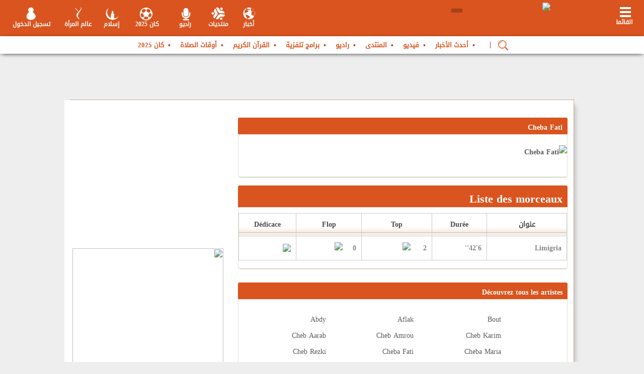

--- FILE ---
content_type: text/html; charset=UTF-8
request_url: https://yabiladi.ma/radio/artists/54/cheba-fati.html
body_size: 16581
content:
<!DOCTYPE html PUBLIC "-//W3C//DTD XHTML 1.0 Transitional//EN" "http://www.w3.org/TR/xhtml1/DTD/xhtml1-transitional.dtd">
<html xmlns="http://www.w3.org/1999/xhtml" lang="ar" xml:lang="ar" dir="rtl">
<head>
<title>Cheba Fati</title>
<meta property="fb:app_id" content="411945775673543" />
<meta property="fb:admins" content="773143281" />
<link href="https://ar.yabiladi.com/radio/artists/54/cheba-fati.html" rel="canonical" />
	<meta property="fb:pages" content="149651258475942" />
<meta name="description" content="Cheba Fati. " />
<meta http-equiv="Content-Language" content="ar" />
<meta name="author" content="Yabiladi.com" />
<meta name="reply-to" content="webmaster@yabiladi.com" />
<meta name ="identifier-URL" content="//www.yabiladi.com" />
<meta name="referrer" content="no-referrer-when-downgrade">
<meta name="robots" content="index, follow, noarchive">
<meta name="robots" content="max-video-preview:3">
<meta name="robots" content="max-image-preview:standard">
<meta name="robots" content="max-snippet:160">
<meta name="googlebot-news" content="max-snippet:160, max-image-preview:standard">
<meta http-equiv="refresh" content="600">


<script type="text/javascript" src="https://cache.consentframework.com/js/pa/27114/c/Xpp1A/stub" referrerpolicy="unsafe-url" charset="utf-8"></script>
<script>
window.Sddan = {
    "info": {
        "hd_m" : "",
        "hd_s256" : "",
        "uf_postal_code" : "",
        "uf_bday" : "",
        "uf_gender" : "",
    }
};
</script>
<script type="text/javascript" src="https://choices.consentframework.com/js/pa/27114/c/Xpp1A/cmp" referrerpolicy="unsafe-url" charset="utf-8" async></script>



<script data-cfasync="false" type='text/javascript'>
var staticUrl = "https://ar.yabiladi.com";
var radioUrl = "https://ar.yabiladi.com/";
</script>
<meta name="viewport" content="width=device-width, user-scalable=1, maximum-scale=1" />
 <!-- Google Tag Manager -->
<script>(function(w,d,s,l,i){w[l]=w[l]||[];w[l].push({'gtm.start':
        new Date().getTime(),event:'gtm.js'});var f=d.getElementsByTagName(s)[0],
    j=d.createElement(s),dl=l!='dataLayer'?'&l='+l:'';j.async=true;j.src=
    'https://www.googletagmanager.com/gtm.js?id='+i+dl;f.parentNode.insertBefore(j,f);
})(window,document,'script','dataLayer','GTM-WH8X7X8');</script>
<!-- End Google Tag Manager --><link rel="dns-prefetch" href="https://ar.yabiladi.com" />
<link href="https://ar.yabiladi.com/rss" type="application/rss+xml" rel="alternate" title="آخر الأخبار" />
<link rel="shortcut icon" type="images/x-icon" href="https://ar.yabiladi.com/images/favicon.ico?1" />


<link type='text/css' rel='stylesheet' href='/build/css/front_new_ar.min.css?v=20261613750' />

<script  src="//code.jquery.com/jquery-1.9.1.min.js"></script>

<meta name="theme-color" content="#d84b12">
<meta name="msapplication-navbutton-color" content="#d84b12">
<meta name="apple-mobile-web-app-status-bar-style" content="#d84b12">

<script type='text/javascript'>
	var $j = jQuery.noConflict();	
	var navigation = "HTML";
	var langue = "ar";
</script>
	
<script type='text/javascript'>
var chargement = "تحميل...";

	menuid = "3";
	</script>
</head>

<body onload="checkUrl();">
<!-- Google Tag Manager (noscript) -->
<noscript><iframe src="https://www.googletagmanager.com/ns.html?id=GTM-WH8X7X8"
                  height="0" width="0" style="display:none;visibility:hidden"></iframe></noscript>
<!-- End Google Tag Manager (noscript) --><script type='text/javascript'>
var googletag = googletag || {};
googletag.cmd = googletag.cmd || [];
(function() {
var gads = document.createElement('script');
gads.async = true;
gads.type = 'text/javascript';
var useSSL = 'https:' == document.location.protocol;
gads.src = (useSSL ? 'https:' : 'http:') + 
'//www.googletagservices.com/tag/js/gpt.js';
var node = document.getElementsByTagName('script')[0];
node.parentNode.insertBefore(gads, node);
})();
</script>


<script type='text/javascript'>
googletag.cmd.push(function() {
	
var largebannerslot = googletag.defineSlot('/1004620/Yabiladi_large_banner', [[1000, 90], [1000, 250]], 'div-gpt-ad-1327593396147-0').addService(googletag.pubads());
largebannerslot.set("adsense_channel_ids", "9986806703");
	var largebannerslotFooter = googletag.defineSlot('/1004620/Yabiladi_large_banner_footer', [[1000, 90], [1000, 250], [728, 90], [970, 90]], 'div-gpt-ad-1327593396147-10')
    .setCollapseEmptyDiv(true)
	.addService(googletag.pubads());
	largebannerslotFooter.set("adsense_ad_types", "text_image");
	googletag.defineSlot('/1004620/yabiladi_1x1', [1, 1], 'div-gpt-ad-1327593396147-13').addService(googletag.pubads());
	var ref = document.referrer;
	var rx = new RegExp("^(https?://)?(www\\.)?google\\.[a-z]{2,6}(/)?$", "i");
	if (!rx.test(ref)) {
	   var interstitielslot = googletag.defineOutOfPageSlot('/1004620/interstitiel_new', 'div-gpt-ad-1327593396147-6').addService(googletag.pubads());
    }
	
	
var paveslot = googletag.defineSlot('/1004620/pave_new_yabiladi', [[300, 250], [300,600]], 'div-gpt-ad-1327593396147-1').addService(googletag.pubads());
var paveslotLadies = googletag.defineSlot('/1004620/pave_new_yabiladi', [[300, 250], [300,600]], 'div-gpt-ad-Ladies').addService(googletag.pubads());
var paveslotHistoire = googletag.defineSlot('/1004620/pave_new_yabiladi', [[300, 250], [300,600]], 'div-gpt-ad-Histoire').addService(googletag.pubads());
var paveslotDiaspo = googletag.defineSlot('/1004620/pave_new_yabiladi', [[300, 250], [300,600]], 'div-gpt-ad-Diaspo').addService(googletag.pubads());
paveslot.set("adsense_channel_ids", "8759194178");
var paveslot2 = googletag.defineSlot('/1004620/pave_forum', [[300, 250], [300,600]], 'div-gpt-ad-1327593396147-3').addService(googletag.pubads());
paveslot2.set("adsense_channel_ids", "3994950433");
googletag.pubads().setTargeting("home", "0");
googletag.pubads().setTargeting("langcode", "ar");
googletag.pubads().setTargeting("sensitive", "0");

googletag.pubads().enableSingleRequest();
googletag.enableServices();

});
</script>

<nav id="layermenu" class="layer-gauche">
	<div id="menuprincipal">
	
	<ul id="blocmenuprincipal">
	
	
		
	
									<li id="me_42"><a  href="/articles/" style="" title="أحدث الأخبار" class=" dochild">أحدث الأخبار</a>
												
								
				<ul class="sousmenuprincipal">
									</ul>
								</li>
							
										<li id="me_46"><a  href="/videos/" style="" title="فيديو" class=" dochild">فيديو</a>
												
								
				<ul class="sousmenuprincipal">
									</ul>
								</li>
							
										<li id="me_43"><a  href="/threads/list/منتدى-للمغرب-والمغاربة-في-العالم-86.html" style="" title="المنتدى" class=" dochild">المنتدى</a>
												
								
				<ul class="sousmenuprincipal">
									</ul>
								</li>
							
										<li id="me_45"><a  href="/radio/" style="" title="راديو" class=" dochild">راديو</a>
												
								
				<ul class="sousmenuprincipal">
									</ul>
								</li>
							
										<li id="me_47"><a  href="/televisions/" style="" title="برامج تلفزية" class=" dochild">برامج تلفزية</a>
												
								
				<ul class="sousmenuprincipal">
									</ul>
								</li>
							
										<li id="me_49"><a  href="/coran/" style="" title="القرآن الكريم" class=" dochild">القرآن الكريم</a>
												
								
				<ul class="sousmenuprincipal">
									</ul>
								</li>
							
										<li id="me_50"><a  href="/prieres/" style="" title="أوقات الصلاة" class=" dochild">أوقات الصلاة</a>
												
								
				<ul class="sousmenuprincipal">
									</ul>
								</li>
							
										<li id="me_183"><a  href="/can2025" style="" title="كان 2025" class=" dochild">كان 2025</a>
												
								
				<ul class="sousmenuprincipal">
									</ul>
								</li>
							
				
		<li><a href="#" onclick="Sddan.cmp.displayUI(); return false;">إعدادات الكوكيز</a></li>
		
		<li id="social_network">
			<a href="https://www.facebook.com/ar.yabiladi" target="_blank"><img alt="Yabiladi Facebook" src="https://ar.yabiladi.com/images_header/facebook_iheader.png"/></a>
			<a href="https://twitter.com/yabiladi_ar" target="_blank"><img alt="Yabiladi Twitter" src="https://ar.yabiladi.com/images_header/twitter_iheader.png"/></a>
			<a href="https://www.youtube.com/c/yabiladiTv" target="_blank"><img alt="Yabiladi Youtube" src="https://ar.yabiladi.com/images_header/yt.png"/></a>
		</li>	</ul>
</div></nav>
<header>
	<div class="header_shadow">
		<div class="header22">
			<div class="boutonmenu" onclick="showLeftLayer()" id="boutonmenu">
	<span class="elt_m"></span>
	<span class="text_elt_m">القائمة<br></span>
</div>
<div class="logo">
		<a href="/" id="logo_link" >
		<img src="https://ar.yabiladi.com/images_new/logo_ar.png?2" width="270" />
	</a>
					<div class="polyglot-language-switcher" data-grid-columns="1" data-anim-effect="fade" data-open-mode="hover">
                <ul style="display: none">
                                	<li style="display:none"><a href="https://ar.yabiladi.com" title="العربية" data-lang-id="ar"><img src="https://ar.yabiladi.com/flags/ar.png?1" alt="العربية"> </a></li>
                	<li><a href="https://www.yabiladi.com" title="Français" data-lang-id="fr"><img src="https://ar.yabiladi.com/flags/fr.png?1" alt="Français"></a></li>
                     <li><a href="https://en.yabiladi.com" title="English" data-lang-id="en"><img src="https://ar.yabiladi.com/flags/en_uk_top.png?1" alt="English"></a></li>
					 <li><a href="https://es.yabiladi.com" title="Español" data-lang-id="es"><img src="https://ar.yabiladi.com/flags/es.png?1" alt="Español"> </a></li>
					 
                                 </ul>
            </div>
			
			</div>
<div class="icones_header">
	
	<div id="boxes" class="wait_boxx"> 
						<div id="waiting" class="waiting" style="display: none;"><div style="float:left; width:100%; padding-top:4px;"><img src="https://ar.yabiladi.com/images/loading.gif" align="absmiddle"> chargement...</div></div>
					 </div>
<div class="header_center" style="padding-top:0; margin-top:0; width:662px;">
	<a href="javascript://" onclick="expandZone(true, 'login_ajax');" rel="nofollow" class="header_element_connexion">تسجيل الدخول</a>
	<!-- <a href="javascript://" onclick="doSearchMobile()" id="searchTBT"><img src="https://ar.yabiladi.com/images_header/search_bt.png"></a> -->
	
			<a  href="/ladies" class="header_element_yabiladies">عالم المرأة</a>
    <a href="/islam/" rel="nofollow" class="header_element_islam">إسلام</a>
	<!--<a href="/islam/" rel="nofollow" class="header_element_islam" style="width:55px">رمضان</a>-->
    <a href="/can2025/" rel="nofollow" class="header_element_foot">كان 2025</a>
	
		<a href="/radio/" rel="nofollow" class="header_element_tvradio">راديو</a>
	<a href="/board/" rel="nofollow" class="header_element_frm">منتديات</a>
		<a href="/news/" rel="nofollow" class="header_element_news">أخبار</a>	
</div></div>
				
			
			<div id="menu_box">
				<div id="menu_inner" style="margin-left:0">
					
<ul id="listing_menu">
	
	
	<li id="second_elt">
	<a href="/articles/" style="">
					أحدث الأخبار			</a></li>
	<li >
	<a href="/videos/" style="">
					فيديو			</a></li>
	<li >
	<a href="/threads/list/منتدى-للمغرب-والمغاربة-في-العالم-86.html" style="">
					المنتدى			</a></li>
	<li >
	<a href="/radio/" style="">
					راديو			</a></li>
	<li >
	<a href="/televisions/" style="">
					برامج تلفزية			</a></li>
	<li >
	<a href="/coran/" style="">
					القرآن الكريم			</a></li>
	<li >
	<a href="/prieres/" style="">
					أوقات الصلاة			</a></li>
	<li >
	<a href="/can2025" style="">
					كان 2025			</a></li>
	</ul>	<style>
	#menu_inner #search_area input[type="text"] {
		width:99%
	}
	
	#menu_inner #search_area .input-button1 {
		right:40px;
	}
	#listing_menu li#menu-loupe::after {
		content: '|';
		color: #af3f12;
		margin: 0 6px;
	}
	#listing_menu #menu-loupe img  {
		top: 5px;
		position:relative;
	}
	</style>
    <div id="search_area" style="display:none; float:left;">
		    <script>
function searchSubmitForm() {
	var words = $j("#SearchW").val();
	if(words != "") {
	$j('html, body').animate({scrollTop:0}, 'slow');
	WaitingEffect();
		$j('#header-search-form').ajaxSubmit({ 
			inlineValidation: false,
			url:'/radio/search/',
			success:  function(responseText, responseStatus) {
				$j(".all_content").html(responseText);
			 	closeEffect();
			 	showLeftLayer();
			}
		});
	} else {
		alert("المرجو ملأ الحقل قبل الارسال");
	}

	return false;
}
</script>
<script type="text/javascript">
$j(document).ready(function(){
	getVirtualKeyboard(["#SearchW"]);
});
</script>

<form action="/" id="header-search-form" method="post" accept-charset="utf-8"><div style="display:none;"><input type="hidden" name="_method" value="POST"/><input type="hidden" name="data[_Token][key]" value="815835178678c2129c3a79bbc89b47551324571f" id="Token394248426"/></div>		        
       <input name="data[Search][key]" value="" id="SearchW" size="25" style="float:left;" type="text"/>			<input type="hidden" name="noLayout" value="1"/>
		<div class="input-button1 button-phorum1" style="width: 37px;margin:0;padding:0">
  <button value="OK" type="submit" id="bt_search1" onclick="searchSubmitForm(); return false;" style="height:25px;width:30px;margin:0;padding:0">    
<span class="w-nIgmKf"  style="padding-left:0;width:100%;"></span>
		 </button>
		</div>
    <div style="display:none;"><input type="hidden" name="data[_Token][fields]" value="7739fd8604a12a61356dc890506bb9a16a463ec5%3A" id="TokenFields2135177841"/><input type="hidden" name="data[_Token][unlocked]" value="" id="TokenUnlocked2124320442"/></div></form>		</div>
	
<script type='text/javascript'>
		
			
			$j(document).ready(function() {
				if ($j("#search_area").html().length > 1) {
					$j("#listing_menu").prepend('<li id="menu-loupe" style="margin:0"><a href="javascript://" onclick="showBoxes();"><img style="width:20px" src="/images_new/active-search-24.png"></a></li>');
				}
				$j("#menu_inner #header-search-form .input-button1.button-phorum1").prepend('<button class="input-button1 button-phorum1" type="button" style="right: -40px;top: 2px;" onclick="showBoxes();"><img src="/images_new/cancel-24.png"></button>');
				
				
			});
			
		</script>
				</div>
			</div>
		</div>
		<div class="linu">
			<div id="login_ajax"><script type="text/javascript">
function getMyPasswordForm() {
	if($j("#getemail").val() != '') {
		$j('#wait').html('<img src="https://ar.yabiladi.com/images/spinner.gif" alt="chargement..."/>')
		$j("#getpassword").ajaxSubmit({ 
			url: '/register/password',
			success:  function(responseText, responseStatus) { 
				if(responseText != '') {
					$j("#getpassword").html('<strong>'+responseText+'</strong> <br /><a href="javascript://" style="margin-left:0; width:250px; padding:10px 0" onclick="$j(\'#form_password\').toggle();" class="btn_login"><span>Fermer</span></a>');
					$j('#wait').html('');
				} else {
					$j('#wait').html('');
					alert("Votre adresse est introuvable");
				}
			}
		});
	} else {
		$j('#wait').html('');
		alert("Saisir votre adresse email avant valider!")
	}
}


function submitLoginAjax() {
	$j('#LoginReturn').val($j('#requestURI').val());
	
		$j('html, body').animate({scrollTop:0}, 'slow');
	WaitingEffect();
	$j('#LoginformAjax').ajaxSubmit({ 
		inlineValidation: false,
		success:  function(responseText, responseStatus) {
			$j('#login_ajax').html(responseText);
			$j('#login_ajax').toggle();
			closeEffect();
		}
	});	
	}
</script>
<style>
.register-link {
	float:left;
	margin:0;
	padding-bottom:20px;
	width:134px;
}
</style>
<div class="header_login">
<div class="label_auth">

تسجيل الدخول</div>
</div>
<form action="/login/do_login" id="LoginformAjax" onsubmit="submitLoginAjax(); return false;" method="post" accept-charset="utf-8"><div style="display:none;"><input type="hidden" name="_method" value="POST"/><input type="hidden" name="data[_Token][key]" value="815835178678c2129c3a79bbc89b47551324571f" id="Token1029217112"/></div>	<label class="form-row">
		البريد الالكتروني	:	
	</label>
	<input name="data[Login][username]" class="input-row lg-form" id="LoginFormEmail" type="text"/>	<label class="form-row">
		كلمة السر :
		<span><a onclick="$j('#form_password').toggle();" href="javascript://">نسيت كلمة السر ؟</a></span>			
	</label>
	<input type="hidden" name="data[Login][return]" id="LoginReturn"/>	<input name="data[Login][password]" class="input-row lg-form" id="LoginFormPassword2" type="password"/>	<label class="form-row" style="padding-bottom:0; margin-bottom:0">
		تذكرني : 			
		<input type="hidden" name="data[Login][remember_me]" id="LoginRememberMe_" value="0"/><input type="checkbox" name="data[Login][remember_me]" checked="checked" style="width: 23px;" value="1" id="LoginRememberMe"/>	</label>
	<div class="input-button input-button-left" style="width:100%; margin-left:0; padding-top:10px;">
		
		
		<input type="submit" style="background:#ed7b18; border:1px solid #e6511e;cursor:pointer; color:#FFF" value="تسجيل الدخول" class="btn_login" />
		
		<div style="margin-top: 20px;">
			<a href="/login/google" 
			   style="display: inline-block; background: #4285F4; color: white; padding: 10px 20px; border-radius: 4px; text-decoration: none;" title="تسجيل الدخول باستخدام Google">
				<img src="https://developers.google.com/identity/images/g-logo.png" alt="تسجيل الدخول باستخدام Google" style="width: 20px; vertical-align: middle;">
				
			</a>
		</div>
	</div>
	
<div style="display:none;"><input type="hidden" name="data[_Token][fields]" value="4237aa7e9109d424814dbff73bca12f6e461f2f8%3ALogin.return" id="TokenFields454528782"/><input type="hidden" name="data[_Token][unlocked]" value="" id="TokenUnlocked524264630"/></div></form>
<div class="footer_login"><a href="/register" style="font-weight:bold;">ليس لديك حساب ؟ إظغط للإشتراك الآن</a></div>
<ul class="social_network_menu">
<li id="social_network">
			<a href="https://www.facebook.com/ar.yabiladi" target="_blank"><img alt="Yabiladi Facebook" src="https://ar.yabiladi.com/images_header/facebook_iheader.png"/></a>
			<a href="https://twitter.com/yabiladi_ar" target="_blank"><img alt="Yabiladi Twitter" src="https://ar.yabiladi.com/images_header/twitter_iheader.png"/></a>
			<a href="https://www.youtube.com/c/yabiladiTv" target="_blank"><img alt="Yabiladi Youtube" src="https://ar.yabiladi.com/images_header/yt.png"/></a>
		</li></ul>
<div id="form_password">
<div class="header_login">
<div class="label_auth">استعادة كلمة السر الخاصة بك</div>
</div>
<div class="gtk_close"><img onclick="$j('#form_password').toggle();" src="https://ar.yabiladi.com/images_new/gtk_close.png"></div>

<form action="/register/password" id="getpassword" method="post" accept-charset="utf-8"><div style="display:none;"><input type="hidden" name="_method" value="POST"/><input type="hidden" name="data[_Token][key]" value="815835178678c2129c3a79bbc89b47551324571f" id="Token2014087505"/></div>					<label class="form-row">
						اسم الدخول	:	
					</label>
					<input name="data[Password][email]" class="input-row" id="getemail" type="text"/>					<a href="javascript://" style="margin-left:0; width:100%; padding:10px 0" onClick="getMyPasswordForm(); return false;" class="btn_login">
						<span>حفظ</span>
					</a>
					<div style="float:left;text-align:center;">
					<span id="wait"></span>
					</div>
				
<div style="display:none;"><input type="hidden" name="data[_Token][fields]" value="6c8372d0f01c7c4c77b37638063af589f8d4ab0c%3A" id="TokenFields109415990"/><input type="hidden" name="data[_Token][unlocked]" value="" id="TokenUnlocked1525500282"/></div></form></div></div>			<div class="contenu">
	            <div class="pub_header">
					<div class="pub" style="width: 100%;" id="pub_containter_header">
				<div class="exemple_pub" style="width: 1000px; text-align: center;">
					
					<div class="logo_bottom_back" style="margin: 0 auto;width: 1000px;float: none;">
						<div class="flash" id ="pub_header_new_Yabiladi" style="width: 1000px" >

<div id='div-gpt-ad-1327593396147-0'>
<script type='text/javascript'>
googletag.cmd.push(function() { googletag.display('div-gpt-ad-1327593396147-0'); });
</script>
</div>
</div>
					</div>
				</div>
				</div>
	           </div>
</div>
		</div> 
	</div>	
</header>

<div class="back_all">
</div>
<div class="all">
	<div class="global">
		<div class="body">
			<script data-cfasync="false" type='text/javascript' src='https://ar.yabiladi.com/build/js/commons.js?v=20261613750'></script>
				<div class="all_content">
					
<div class="bloc">
<div class="bloc_left">
	 <div id="pagin" style="position:relative;">
<div class="frame" style="margin-top:0px; position:relative; padding-top:15px; ">
	<div class="focus" style="">
					<div class="generic" style="">
	<div class="entete">
		<div class="title">
			Cheba Fati		</div>
	</div>
	
					
						<div class="corps" id="annonce" style="padding-top:11px; padding-bottom:0; ">
							<div class="news" style=" padding-bottom:30px;">
								<div class="emission-desc">
																			<img src="https://ar.yabiladi.com/files/radio/cheba_fati.jpg" alt="Cheba Fati" width =120 /> 
																										</div>
								
							</div>
						</div>
					</div>
				</div>
		
</div>


</div>	 <div id="songss">
<script type="text/javascript">
<!--
$j(document).ready(function () {
	createLink('td.prenom');
});

function voteSong(type, id) {
	$j.post('/radio/vote/'+type+'/'+id, {type: type, id: id}, function (data) {
		waitingVote(id, type);
		if(data == "true") {
							$j.post('/radio/songs/'+type+'', {type: type, idart: 54}, function (data) {
					$j("#songss").html(data);
				});
						afficheNotification('Merci. Votre vote a bien été pris en compte.');
			
		} else {
			if(data == "false") {
				getLogged();
			} else {
				afficheNotification("Vous avez déja voté");
				refrechevote();
			}
		}
});
}

function refrechevote1(type) {
	alert(type);
	
}

function waitingVote(id, type) {
	$j('#'+type+'-'+id).html('<img src="https://ar.yabiladi.com/images/working.gif" />');
}


function afficheContact() {
	
	//Get the A tag
	var id = "#dialog3";
	//Get the screen height and width
	var maskHeight = $j(document).height();
	var maskWidth = $j(window).width();
	//Set heigth and width to mask to fill up the whole screen
	$j('#mask').css({'width':maskWidth,'height':maskHeight});
	//transition effect		
	$j('#mask').fadeIn(0);	
	$j('#mask').fadeTo("fast",0.4);	
	//Get the window height and width
	var winH = $j(window).height();
	var winW = $j(window).width();
          
	//Set the popup window to center
	$j(id).css('top',  winH/2-$j(id).height()/2);
	$j(id).css('left', winW/2-$j(id).width()/2);
	//transition effect
	$j(id).fadeIn(2000); 
	

}


function addDedicace (id) {
	$j('html, body').animate({scrollTop:0}, 'slow');
	WaitingEffect();
	
	
	$j.get('/radio/adddedicace', {idsong: id}, function(data) {

		afficheContact();
		recalculatePosition();
		$j("#dialog3").html(data);
			
	});

	return false;
}
function recalculatePosition() {
	var id = "#dialog3";
	//Get the screen height and width
	var maskHeight = $j(document).height();
	var maskWidth = $j(window).width();
	//Set heigth and width to mask to fill up the whole screen
	
	//Get the window height and width
	var winH = $j(window).height();
	var winW = $j(window).width();
   
	//Set the popup window to center
	$j(id).css('top',  winH/2-394/2);
	$j(id).css('left', winW/2-710/2);	
	
	//Get the A tag
}

function closeAdvanced() {
	closeAdvancedOut();
}

function closeAdvancedOut() {
	$j('#mask').fadeOut();
	$j('.window').fadeOut();
	$j('#dialog3').html('');
}
//-->
</script>

<style>
.quran td  {
	text-align:center;
	border:1px solid #ccc;
}

.quran th {
	border:1px solid #ccc;
}
.quran td, .quran tr {
	padding-left:8px;
	padding-right:8px;
}

.titre th {
	text-align:center;
	color:#494949;
	font-weight:bold;
	
}

</style>
<div class="frame" style=" margin-top:0px; position:relative; padding-top:15px;">

	<div class="title-comment">
		<div class="comment-page">
						Liste des morceaux					
		</div>
	</div>
	<div class="top-frame">
		<div class="top-left-frame"></div>
		<div class="top-center-frame" style=""></div>
		<div class="top-right-frame"></div>
	</div>
	<div class="middle middle-focus">
		<div class="left-frame">
			<div class="right-frame">
				<div class="focus">
					<div class="generic">	
						<div class="corps" id="annonce" style="padding-top:11px;">
							<div class="grille">
								<table width="100%" class="quran" border="0" >
								<tr class="titre" style="height:45px; text-align:center; font-weight:bold;">
									  <th>عنوان</th>
									  <th>Durée</th>
									  <th>Top</th>
									  <th>Flop</th>
									  <th>Dédicace</th>
								</tr>
																	
								
								<tr style="padding-left:9px; padding-right:10px;">
								    <td style="padding-left:12px;" class="prenom">
								    									    		Limigria								    									    </td>
									<td >6'42''</td>
									<td id="top-168">2 &nbsp;&nbsp;&nbsp;
																					<a href="javascript://" onclick="javascript:voteSong('top', 168);" >
												<img src="https://ar.yabiladi.com/images/top.png" />
											</a>
																				
									</td>
									<td id="flop-168">0&nbsp;&nbsp;&nbsp;
																					<a href="javascript://" onclick="javascript:voteSong('flop', 168);" >
												<img src="https://ar.yabiladi.com/images/flop.png" />
											</a>
																				 
									 
									 </td>
									<td>
																				<a href="javascript://" onclick="javascript:addDedicace(168);" >
											<img src="https://ar.yabiladi.com/images/dedicace.png" />
										</a>
																			</td>
								</tr>
																</table>
							</div>
						</div>
					</div>
				</div>
			</div>
		</div> 
	</div>
	<div class="bottom-frame">
		<div class="bottom-left-frame"></div>
		<div class="bottom-center-frame" style=""></div>
		<div class="bottom-right-frame"></div>
	</div>
</div>
</div>	  <div id="pagin" style="position:relative;">
<script type="text/javascript">

$j(document).ready(function () {
	createLink('div.emission-artiste div');
	
});
</script>


<div class="frame" style="margin-top:0px; position:relative; padding-top:15px; ">
	
	<div class="focus" style="">
					<div class="generic" style="">	
					<div class="entete">
		<div class="title">
			Découvrez tous les artistes		</div>
	</div>
	
				
						<div class="corps" id="annonce" style="padding-top:11px; padding-bottom:0; ">
							<div class="news" style="padding-bottom:30px;">
								<div class="emission-artiste">
																		<div>
											<a href="/radio/artists/9/abdy.html">Abdy</a>
										</div>
																		<div>
											<a href="/radio/artists/10/aflak.html">Aflak</a>
										</div>
																		<div>
											<a href="/radio/artists/43/bout.html">Bout</a>
										</div>
																		<div>
											<a href="/radio/artists/49/cheb-aarab.html">Cheb Aarab</a>
										</div>
																		<div>
											<a href="/radio/artists/50/cheb-amrou.html">Cheb Amrou</a>
										</div>
																		<div>
											<a href="/radio/artists/52/cheb-karim.html">Cheb Karim</a>
										</div>
																		<div>
											<a href="/radio/artists/53/cheb-rezki.html">Cheb Rezki</a>
										</div>
																		<div>
											<a href="/radio/artists/54/cheba-fati.html">Cheba Fati</a>
										</div>
																		<div>
											<a href="/radio/artists/55/cheba-maria.html">Cheba Maria</a>
										</div>
																		<div>
											<a href="/radio/artists/65/douzi.html">Douzi</a>
										</div>
																		<div>
											<a href="/radio/artists/87/hamid-bouchnak.html">Hamid Bouchnak</a>
										</div>
																		<div>
											<a href="/radio/artists/91/hanino.html">Hanino</a>
										</div>
																		<div>
											<a href="/radio/artists/105/jalal-hamdaoui.html">Jalal El Hamdaoui</a>
										</div>
																		<div>
											<a href="/radio/artists/117/kamal-oujdi.html">Kamal El Oujdi</a>
										</div>
																		<div>
											<a href="/radio/artists/119/kamel-oujdi.html">Kamel El Oujdi</a>
										</div>
																		<div>
											<a href="/radio/artists/147/mohamed.html">Mohamed Ray</a>
										</div>
																		<div>
											<a href="/radio/artists/181/rhany-kabbadj.html">Rhany Kabbadj</a>
										</div>
																		<div>
											<a href="/radio/artists/185/said-mosker.html">Said Mosker</a>
										</div>
																		<div>
											<a href="/radio/artists/186/said-rami.html">Said Rami</a>
										</div>
																		<div>
											<a href="/radio/artists/191/sawt-atlas.html">Sawt El Atlas</a>
										</div>
																		<div>
											<a href="/radio/artists/193/simehdy.html">Simehdy</a>
										</div>
																		<div>
											<a href="/radio/artists/258/cheb-hindi.html">Cheb Hindi</a>
										</div>
																		<div>
											<a href="/radio/artists/309/saida-fikri.html">Saida Fikri</a>
										</div>
																		<div>
											<a href="/radio/artists/326/nouri.html">Nouri</a>
										</div>
																		<div>
											<a href="/radio/artists/329/omar-jenni-and-zerouki.html">Omar Jenni & Zerouki</a>
										</div>
																</div>								
							</div>
						</div>
					</div>
				</div>
			
</div>


</div></div>
 
<div class="bloc_middle">
	<div class="pub2 pub300250" id="pub_pave">
            <div id='div-gpt-ad-1327593396147-1'>
            <script type='text/javascript'>
                googletag.cmd.push(function () {
                    googletag.display('div-gpt-ad-1327593396147-1');
                });
            </script>
        </div>
    </div>

<div style="margin-bottom:20px; text-align:center;">
<a href="/can2025"><img src="https://www.yabiladi.com/files/special_can_2025.png" width="300" height="250" /></a>
</div>
<style>
#radio_bloc .owl-wrapper li {
  float: left;
  width: 100%;
}
</style>

<div class="radio_bloc"><ul id="radio_bloc" style="margin:0">
	<li>
	<a onclick="openRadioWindowFooter('/radio/lecteur/1/radio-yabiladi.html');return false;" href="javascript://" title="Houcine Slaoui - Ya Ghrib Lik Allah">
		<div class="rb1">
			<img width="70" height="70" src="//ar.yabiladi.com/files/radio/houcine_slaoui.jpg" align="top">
		</div>
		<div class="rb2">
		<span class="radio_name">Radio Yabiladi</span>
		<span class="song_singer">Houcine Slaoui</span>
		<span class="song_title">Ya Ghrib Lik Allah</span>
		<span class="song_info">7 auditeurs</span>
		</div>
	</a>
	</li>
	
	<li>
	<a onclick="openRadioWindowFooter('/radio/lecteur/2/chaabi-maroc.html');return false;" href="javascript://" title="Hajib - Dami">
		<div class="rb1">
			<img width="70" height="70" src="//ar.yabiladi.com/files/radio/hajib.jpg" align="top">
		</div>
		<div class="rb2">
		<span class="radio_name">Chaabi Maroc</span>
		<span class="song_singer">Hajib</span>
		<span class="song_title">Dami</span>
		<span class="song_info">10 auditeurs</span>
		</div>
	</a>
	</li>
	
	<li>
	<a onclick="openRadioWindowFooter('/radio/lecteur/3/azawan-amazigh.html');return false;" href="javascript://" title="Ammouri Mbarek - Amarg N Ddunit">
		<div class="rb1">
			<img width="70" height="70" src="//ar.yabiladi.com/files/radio/ammouri_mbarek.jpg" align="top">
		</div>
		<div class="rb2">
		<span class="radio_name">Azawan Amazigh</span>
		<span class="song_singer">Ammouri Mbarek</span>
		<span class="song_title">Amarg N Ddunit</span>
		<span class="song_info">8 auditeurs</span>
		</div>
	</a>
	</li>
	
	<li>
	<a onclick="openRadioWindowFooter('/radio/lecteur/4/nayda-urban-music.html');return false;" href="javascript://" title="Muslim - Muslim - 7yat Lil">
		<div class="rb1">
			<img width="70" height="70" src="//ar.yabiladi.com/files/radio/muslim.jpg" align="top">
		</div>
		<div class="rb2">
		<span class="radio_name">Nayda Urban Music</span>
		<span class="song_singer">Muslim</span>
		<span class="song_title">Muslim - 7yat Lil</span>
		<span class="song_info">3 auditeurs</span>
		</div>
	</a>
	</li>
	</ul></div>
<script>
		var owl = $j('#radio_bloc');
		owl.owlCarousel({
		    slideSpeed : 800,
	        autoPlay: 6000,
	        items : 1,
	        stopOnHover : true,
			responsive:{
		        0:{
		            items:1
		        },
		        400:{
		            items:1 
		        },
		        600:{
		            items:1 
		        },
		        800:{
		            items:1 
		        }
		    }
		});
	</script>


<!--
<a href="/kanyamakane">
        <div class="radio_bloc" style="text-align: center;font-size: 20px;color: #FFF;">
                
                <img align="absmiddle" src="https://static.yabiladi.com/images/kanyamane_2.jpg?2" width="100%">
        </div>
</a>
<a href="/articles/tagged/91210/mahkamagate.html">
        <div class="radio_bloc" style="text-align: center;font-size: 20px;color: #FFF;">
                
                <img align="absmiddle" alt="MahkamaGate" src="https://static.yabiladi.com/images/MahkamaGate.jpg" width="100%">
        </div>
</a>

<a href="/articles/tagged/90180/فيروس-كورونا.html">
        <div class="radio_bloc" style="text-align: center;font-size: 20px;color: #FFF;">
                
                <img align="absmiddle" src="https://static.yabiladi.com/images/nopes.jpg?1" width="100%">
        </div>
</a>


-->	<script>
$j(document).ready(function () {
	createLink('div.station');
});
</script>
<div class="frame" style=" margin-top: 10px; margin-bottom:12px;">
			<div class="focus" style="width: 299px;">
					<div class="generic" style="width: 300px;">	
						<div class="entete" style="width: 305px;*width: 304px;">
							<div class="title">محطات أخرى</div>
						</div>
						<div class="corps" id="annonce" style=" width: 299px;">
							<div class="news" style="width: 291px; background: none; padding-top:0;">
																		<div class="station">
											<a href="/radio/index/1/medi-1.html">
											 <img src="https://ar.yabiladi.com/images/station.png" /> &nbsp;&nbsp;ميدي 1											 </a>
										</div>
									
																		<div class="station">
											<a href="/radio/index/2/radio-france-maghreb.html">
											 <img src="https://ar.yabiladi.com/images/station.png" /> &nbsp;&nbsp;راديو فرنسا المغرب											 </a>
										</div>
									
																		<div class="station">
											<a href="/radio/index/3/radio-orient.html">
											 <img src="https://ar.yabiladi.com/images/station.png" /> &nbsp;&nbsp;إذاعة الشرق											 </a>
										</div>
									
																		<div class="station">
											<a href="/radio/index/4/radio-soleil.html">
											 <img src="https://ar.yabiladi.com/images/station.png" /> &nbsp;&nbsp;إذاعة الشمس											 </a>
										</div>
									
																		<div class="station">
											<a href="/radio/index/5/beur-fm-radio.html">
											 <img src="https://ar.yabiladi.com/images/station.png" /> &nbsp;&nbsp;Beur FM راديو											 </a>
										</div>
									
																		<div class="station">
											<a href="/radio/index/6/radio-2m.html">
											 <img src="https://ar.yabiladi.com/images/station.png" /> &nbsp;&nbsp;راديو 2M											 </a>
										</div>
									
																		<div class="station">
											<a href="/radio/index/7/chada-fm.html">
											 <img src="https://ar.yabiladi.com/images/station.png" /> &nbsp;&nbsp;شدى FM											 </a>
										</div>
									
																		<div class="station">
											<a href="/radio/index/9/hit-radio.html">
											 <img src="https://ar.yabiladi.com/images/station.png" /> &nbsp;&nbsp;هيت راديو											 </a>
										</div>
									
																		<div class="station">
											<a href="/radio/index/10/radio-aswat.html">
											 <img src="https://ar.yabiladi.com/images/station.png" /> &nbsp;&nbsp;راديو أصوات											 </a>
										</div>
									
																		<div class="station">
											<a href="/radio/index/11/radio-plus-agadir.html">
											 <img src="https://ar.yabiladi.com/images/station.png" /> &nbsp;&nbsp;راديو بلاس أكادير											 </a>
										</div>
									
																		<div class="station">
											<a href="/radio/index/12/mfm.html">
											 <img src="https://ar.yabiladi.com/images/station.png" /> &nbsp;&nbsp;MFM											 </a>
										</div>
									
																		<div class="station">
											<a href="/radio/index/13/cap-radio.html">
											 <img src="https://ar.yabiladi.com/images/station.png" /> &nbsp;&nbsp;كاپ راديو											 </a>
										</div>
									
																		<div class="station">
											<a href="/radio/index/14/atlantic-radio.html">
											 <img src="https://ar.yabiladi.com/images/station.png" /> &nbsp;&nbsp;أطلنتيك راديو											 </a>
										</div>
									
																		<div class="station">
											<a href="/radio/index/15/al-manar.html">
											 <img src="https://ar.yabiladi.com/images/station.png" /> &nbsp;&nbsp;المنار											 </a>
										</div>
									
																		<div class="station">
											<a href="/radio/index/16/snrt-chaine-inter.html">
											 <img src="https://ar.yabiladi.com/images/station.png" /> &nbsp;&nbsp;الإذاعة العالمية											 </a>
										</div>
									
																		<div class="station">
											<a href="/radio/index/17/snrt-chaine-m6-coran.html">
											 <img src="https://ar.yabiladi.com/images/station.png" /> &nbsp;&nbsp;إذاعة محمد السادس للقرآن الكريم											 </a>
										</div>
									
																		<div class="station">
											<a href="/radio/index/18/snrt-chaine-amazigh.html">
											 <img src="https://ar.yabiladi.com/images/station.png" /> &nbsp;&nbsp;الإذاعة الأمازيغية											 </a>
										</div>
									
																		<div class="station">
											<a href="/radio/index/19/snrt-chaine-nationale.html">
											 <img src="https://ar.yabiladi.com/images/station.png" /> &nbsp;&nbsp;الإذاعة الوطنية											 </a>
										</div>
									
																		<div class="station">
											<a href="/radio/index/20/radio-mars.html">
											 <img src="https://ar.yabiladi.com/images/station.png" /> &nbsp;&nbsp;راديو مارس											 </a>
										</div>
									
																		<div class="station">
											<a href="/radio/index/21/luxe-radio.html">
											 <img src="https://ar.yabiladi.com/images/station.png" /> &nbsp;&nbsp;لوكس راديو											 </a>
										</div>
									
																		<div class="station">
											<a href="/radio/index/22/medina-fm.html">
											 <img src="https://ar.yabiladi.com/images/station.png" /> &nbsp;&nbsp;ميدينا FM											 </a>
										</div>
									
																		<div class="station">
											<a href="/radio/index/8/med-radio.html">
											 <img src="https://ar.yabiladi.com/images/station.png" /> &nbsp;&nbsp;ميد راديو											 </a>
										</div>
									
															</div>
						</div>
					</div>

				</div>
			</div>
	

</div>
 
</div>					<div class="contenu">
	            <div class="pub_header">
					<div class="pub" style="width: 100%;" id="pub_containter_header">
				<div class="exemple_pub" style="width: 1000px; text-align: center;">
					
					<div class="logo_bottom_back" style="margin: 0 auto;width: 1000px;float: none;">
						<div class="flash" style="width: 1000px" >

<div id='div-gpt-ad-1327593396147-10'>
<script type='text/javascript'>
googletag.cmd.push(function() { googletag.display('div-gpt-ad-1327593396147-10'); });
</script>
</div>
</div>
					</div>
				</div>
				</div>
	           </div>
</div>
				</div>
				
		
						</div>
	</div>
	<div class="footer_yabiladi">
    <div class="footer_effect">
        <div class="footer_container">
            <div class="footer2">
                <div class="footer-right">
                    <div class="footer_middle">
                        <div class="plan">
						<span class="log_footer">
						<a href="https://www.yabiladi.com" target="_blank">
						<img src="https://ar.yabiladi.com/images_header/logo_menu_fr.png?1"/>
						</a>
						<a href="/ladies/">
						<img src="https://ar.yabiladi.com/images_header/logo_menu_yabiladies.png"/></a>
						<a href="https://ar.yabiladi.com">
						<img src="https://ar.yabiladi.com/images_header/logo_menu_ar.png"/>
						</a>
						<style>
						#radio_footer {
                            display: none;
                        }
						</style>
						<span class="partener_logos" style="margin-top:5px;display:inline-block;">
							<a href="https://play.google.com/store/apps/details?id=com.yabiladi.news"
                               alt="Application Yabiladi News sur Android" target="_blank">
								<img src="https://ar.yabiladi.com/images_new/google_play.png?2"/>
							</a>
							<a href="https://itunes.apple.com/fr/app/yabiladi-news/id1290200900?l=fr&ls=1&mt=8"
                               target="_blank">
								<img src="https://ar.yabiladi.com/images_new/application-ios.png?1"
                                     alt="Application Yabiladi News sur IOS" height="40px"/>
							</a>
						</span>
						</span>
                        </div>
                        <div class="footer_content">
                            <ul class="footermenus plans" id="plans">
                                <li class="rubriquefooter">
                                    <div class="mfooter"><a title="أخبار" id="menu_64" href="/">أخبار</a></div>
                                    <div style="clear:both"><a title="" href="/articles/">أحدث الأخبار</a></div>
                                    <div style="clear:both"><a title=""
                                                               href="/articles/categorie/22/مجتمع.html">مجتمع</a></div>
                                    <div style="clear:both"><a title=""
                                                               href="/articles/categorie/21/سياسة.html">سياسة</a></div>
                                    <div style="clear:both"><a title=""
                                                               href="/articles/categorie/23/اقتصاد.html">اقتصاد</a>
                                    </div>
                                    <div style="clear:both"><a title=""
                                                               href="/articles/categorie/24/ثقافة.html">ثقافة</a></div>
                                    <div style="clear:both"><a title=""
                                                               href="/articles/categorie/25/رياضة.html">رياضة</a></div>
                                </li>
                                <li class="rubriquefooter">
                                    <div class="mfooter"><a title="" id="menu_71" href="javascript://">مجتمع</a></div>
                                    <div style="clear:both"><a title=""
                                                               href="/threads/list/منتدى-للمغرب-والمغاربة-في-العالم-86.html">منتدى</a>
                                    </div>
                                    <div style="clear:both"><a title="" href="/likaat/">لقاءات </a></div>
                                </li>
                                <li class="rubriquefooter">
                                    <div class="mfooter"><a title="" id="menu_75" href="javascript://">إعلام</a></div>
                                    <div style="clear:both"><a title="" href="/radio/">راديو</a></div>
                                    <div style="clear:both"><a title="" href="/televisions">برامج التلفزيون</a></div>
                                    <div style="clear:both"><a title="" href="/videos/">فيديو</a></div>
                                </li>
                                <li class="rubriquefooter">
                                    <div class="mfooter"><a title="" id="menu_79" href="javascript://">خدمات</a></div>
                                    <div style="clear:both"><a title="" href="/coran/">قرآن</a></div>
                                    <div style="clear:both"><a title="" href="/prieres/">أوقات الصلاة</a></div>
                                    <div style="clear:both"><a title="" href="/meteo/">طقس</a></div>
                                </li>
                                <li class="rubriquefooter">
                                    <div class="mfooter"><a title="" id="menu_86" href="//www.yabiladi.com">Français</a>
                                    </div>
                                </li>
                                <li class="rubriquefooter">
                                    <div class="mfooter"><a title="" id="menu_7" href="//ar.yabiladi.com">العربية</a>
                                    </div>
                                </li>
                            </ul>
                            <ul class="footermenus archives" id="forum_archives">
                                <li class="rubriquefooter">
                                    <div style="clear:both;"><a style="font-size:9px;" title="Général" target="_blank"
                                                                href="/forum/archive/general-1.html">Général</a></div>
                                </li>
                                <li class="rubriquefooter">
                                    <div style="clear:both;"><a style="font-size:9px;" title="Mode & beauté"
                                                                target="_blank"
                                                                href="/forum/archive/mode-and-beaute-53.html">Mode &
                                        beauté</a></div>
                                </li>
                                <li class="rubriquefooter">
                                    <div style="clear:both;"><a style="font-size:9px;" title="Relations sentimentales"
                                                                target="_blank"
                                                                href="/forum/archive/relations-sentimentales-3.html">Relations
                                        sentimentales</a></div>
                                </li>
                                <li class="rubriquefooter">
                                    <div style="clear:both;"><a style="font-size:9px;" title="Mariage et administration"
                                                                target="_blank"
                                                                href="/forum/archive/mariage-administration-88.html">Mariage
                                        et administration</a></div>
                                </li>
                                <li class="rubriquefooter">
                                    <div style="clear:both;"><a style="font-size:9px;"
                                                                title="Apprendre l'islam : prière, dou3a, hadith..."
                                                                target="_blank"
                                                                href="/forum/archive/apprendre-l-islam-priere-dou3a-hadith-4.html">Apprendre
                                        l'islam : prière, dou3a, hadith...</a></div>
                                </li>
                                <li class="rubriquefooter">
                                    <div style="clear:both;"><a style="font-size:9px;"
                                                                title="Santé, psychologie & diététique" target="_blank"
                                                                href="/forum/archive/sante-psychologie-and-dietetique-79.html">Santé,
                                        psychologie & diététique</a></div>
                                </li>
                                <li class="rubriquefooter">
                                    <div style="clear:both;"><a style="font-size:9px;"
                                                                title="Organisation mariage # International"
                                                                target="_blank"
                                                                href="/forum/archive/organisation-mariage-international-77.html">Organisation
                                        mariage # International</a></div>
                                </li>
                                <li class="rubriquefooter">
                                    <div style="clear:both;"><a style="font-size:9px;"
                                                                title="Aide, astuces & bons plans" target="_blank"
                                                                href="/forum/archive/aide-astuces-and-bons-plans-68.html">Aide,
                                        astuces & bons plans</a></div>
                                </li>
                                <li class="rubriquefooter">
                                    <div style="clear:both;"><a style="font-size:9px;"
                                                                title="Organisation mariage # Maroc" target="_blank"
                                                                href="/forum/archive/organisation-mariage-maroc-89.html">Organisation
                                        mariage # Maroc</a></div>
                                </li>
                                <li class="rubriquefooter">
                                    <div style="clear:both;"><a style="font-size:9px;"
                                                                title="Islam & pensées religieuses" target="_blank"
                                                                href="/forum/archive/islam-and-pensees-religieuses-80.html">Islam
                                        & pensées religieuses</a></div>
                                </li>
                                <li class="rubriquefooter">
                                    <div style="clear:both;"><a style="font-size:9px;" title="Problèmes de couple"
                                                                target="_blank"
                                                                href="/forum/archive/problemes-couple-97.html">Problèmes
                                        de couple</a></div>
                                </li>
                                <li class="rubriquefooter">
                                    <div style="clear:both;"><a style="font-size:9px;"
                                                                title="Actualité du Maroc et du Monde" target="_blank"
                                                                href="/forum/archive/actualite-maroc-monde-2.html">Actualité
                                        du Maroc et du Monde</a></div>
                                </li>
                                <li class="rubriquefooter">
                                    <div style="clear:both;"><a style="font-size:9px;" title="Ramadan 2014"
                                                                target="_blank"
                                                                href="/forum/archive/ramadan-2014-43.html">Ramadan
                                        2014</a></div>
                                </li>
                                <li class="rubriquefooter">
                                    <div style="clear:both;"><a style="font-size:9px;" title="Voyages & vacances"
                                                                target="_blank"
                                                                href="/forum/archive/voyages-and-vacances-46.html">Voyages
                                        & vacances</a></div>
                                </li>
                                <li class="rubriquefooter">
                                    <div style="clear:both;"><a style="font-size:9px;"
                                                                title="Ch'hiwates : Cuisine & gastronomie"
                                                                target="_blank"
                                                                href="/forum/archive/ch-hiwates-cuisine-and-gastronomie-54.html">Ch'hiwates
                                        : Cuisine & gastronomie</a></div>
                                </li>
                                <li class="rubriquefooter">
                                    <div style="clear:both;"><a style="font-size:9px;"
                                                                title="Relations familiales et sociales" target="_blank"
                                                                href="/forum/archive/relations-familiales-sociales-70.html">Relations
                                        familiales et sociales</a></div>
                                </li>
                                <li class="rubriquefooter">
                                    <div style="clear:both;"><a style="font-size:9px;"
                                                                title="Informatique, téléphonie & multimédia"
                                                                target="_blank"
                                                                href="/forum/archive/informatique-telephonie-and-multimedia-10.html">Informatique,
                                        téléphonie & multimédia</a></div>
                                </li>
                                <li class="rubriquefooter">
                                    <div style="clear:both;"><a style="font-size:9px;" title="TV, Ciné, musique, people"
                                                                target="_blank"
                                                                href="/forum/archive/cine-musique-people-65.html">TV,
                                        Ciné, musique, people</a></div>
                                </li>
                                <li class="rubriquefooter">
                                    <div style="clear:both;"><a style="font-size:9px;" title="Sports" target="_blank"
                                                                href="/forum/archive/sports-51.html">Sports</a></div>
                                </li>
                                <li class="rubriquefooter">
                                    <div style="clear:both;"><a style="font-size:9px;"
                                                                title="Formalités administratives & aide juridique"
                                                                target="_blank"
                                                                href="/forum/archive/formalites-administratives-and-aide-juridique-8.html">Formalités
                                        administratives & aide juridique</a></div>
                                </li>
                                <li class="rubriquefooter">
                                    <div style="clear:both;"><a style="font-size:9px;" title="En attendant bébé..."
                                                                target="_blank"
                                                                href="/forum/archive/attendant-bebe-67.html">En
                                        attendant bébé...</a></div>
                                </li>
                                <li class="rubriquefooter">
                                    <div style="clear:both;"><a style="font-size:9px;"
                                                                title="Culture, Histoire et régions du Maroc"
                                                                target="_blank"
                                                                href="/forum/archive/culture-histoire-regions-maroc-6.html">Culture,
                                        Histoire et régions du Maroc</a></div>
                                </li>
                                <li class="rubriquefooter">
                                    <div style="clear:both;"><a style="font-size:9px;"
                                                                title="Interprétation des rêves, roqya, djinn"
                                                                target="_blank"
                                                                href="/forum/archive/interpretation-reves-roqya-djinn-98.html">Interprétation
                                        des rêves, roqya, djinn</a></div>
                                </li>
                                <li class="rubriquefooter">
                                    <div style="clear:both;"><a style="font-size:9px;" title="Morocco # English board"
                                                                target="_blank"
                                                                href="/forum/archive/morocco-english-board-44.html">Morocco
                                        # English board</a></div>
                                </li>
                                <li class="rubriquefooter">
                                    <div style="clear:both;"><a style="font-size:9px;"
                                                                title="Bébés, enfants, et éducation" target="_blank"
                                                                href="/forum/archive/bebes-enfants-education-90.html">Bébés,
                                        enfants, et éducation</a></div>
                                </li>
                                <li class="rubriquefooter">
                                    <div style="clear:both;"><a style="font-size:9px;"
                                                                title="Halka : Blagues, poèmes, jeux, détente"
                                                                target="_blank"
                                                                href="/forum/archive/halka-blagues-poemes-jeux-detente-7.html">Halka
                                        : Blagues, poèmes, jeux, détente</a></div>
                                </li>
                            </ul>
                            <ul class="footermenus archives" id="outils_s">
                                <li class="rubriquefooter">
                                    <div style="clear:both;" id="clavier_arabe"><a style="font-size:12px;"
                                                                                   href="/clavier_arabe"
                                                                                   title="لوحة المفاتيح العربية">لوحة
                                        المفاتيح العربية</a></div>
                                </li>
                                <li class="rubriquefooter">
                                    <div style="clear:both;"><a style="font-size:12px;" href="javascript://"
                                                                onclick="contactRed();" title="Proposer un article">Proposer
                                        un article</a></div>
                                </li>
                                <li class="rubriquefooter">
                                    <div style="clear:both;"><a style="font-size:12px;" href="javascript://"
                                                                onclick="newsLetter(1);" title="النشرة الإخبارية">النشرة
                                        الإخبارية</a></div>
                                </li>
                                <li class="rubriquefooter">
                                    <div style="clear:both;"><a style="font-size:12px;" href="javascript://"
                                                                onclick="style.behavior='url(#default#homepage)'; setHomePage('//www.yabiladi.com');"
                                                                title="الصفحة الرئيسية">الصفحة الرئيسية</a></div>
                                </li>
                                <li class="rubriquefooter">
                                    <div style="clear:both;"><a style="font-size:12px;" href="javascript:favoris()"
                                                                title="المفضلة">المفضلة</a></div>
                                </li>
                            </ul>
                            <ul class="footermenus archives" id="actualites_archives">
                                <li class="rubriquefooter">
                                    <div style="clear:both;"><a style="font-size:12px;" target="_blank" title="سياسة"
                                                                href="/articles/archive/21/سياسة.html">سياسة</a></div>
                                </li>
                                <li class="rubriquefooter">
                                    <div style="clear:both;"><a style="font-size:12px;" target="_blank" title="مجتمع"
                                                                href="/articles/archive/22/مجتمع.html">مجتمع</a></div>
                                </li>
                                <li class="rubriquefooter">
                                    <div style="clear:both;"><a style="font-size:12px;" target="_blank" title="اقتصاد"
                                                                href="/articles/archive/23/اقتصاد.html">اقتصاد</a></div>
                                </li>
                                <li class="rubriquefooter">
                                    <div style="clear:both;"><a style="font-size:12px;" target="_blank"
                                                                title=" فن و ثقافة"
                                                                href="/articles/archive/24/فن-ثقافة.html"> فن و
                                        ثقافة</a></div>
                                </li>
                                <li class="rubriquefooter">
                                    <div style="clear:both;"><a style="font-size:12px;" target="_blank" title="رياضة"
                                                                href="/articles/archive/25/رياضة.html">رياضة</a></div>
                                </li>
                                <li class="rubriquefooter">
                                    <div style="clear:both;"><a style="font-size:12px;" target="_blank" title="رمضان"
                                                                href="/articles/archive/26/رمضان.html">رمضان</a></div>
                                </li>
                                <li class="rubriquefooter">
                                    <div style="clear:both;"><a style="font-size:12px;" target="_blank" title="دين"
                                                                href="/articles/archive/27/دين.html">دين</a></div>
                                </li>
                                <li class="rubriquefooter">
                                    <div style="clear:both;"><a style="font-size:12px;" target="_blank" title="اتصالات"
                                                                href="/articles/archive/33/اتصالات.html">اتصالات</a>
                                    </div>
                                </li>
                                <li class="rubriquefooter">
                                    <div style="clear:both;"><a style="font-size:12px;" target="_blank" title="الرأي"
                                                                href="/articles/archive/34/الرأي.html">الرأي</a></div>
                                </li>
                                <li class="rubriquefooter">
                                    <div style="clear:both;"><a style="font-size:12px;" target="_blank" title="بيئة"
                                                                href="/articles/archive/35/بيئة.html">بيئة</a></div>
                                </li>
                                <li class="rubriquefooter">
                                    <div style="clear:both;"><a style="font-size:12px;" target="_blank" title="نقل"
                                                                href="/articles/archive/37/نقل.html">نقل</a></div>
                                </li>
                                <li class="rubriquefooter">
                                    <div style="clear:both;"><a style="font-size:12px;" target="_blank" title="طقس"
                                                                href="/articles/archive/46/طقس.html">طقس</a></div>
                                </li>
                                <li class="rubriquefooter">
                                    <div style="clear:both;"><a style="font-size:12px;" target="_blank" title="طبخ"
                                                                href="/articles/archive/49/طبخ.html">طبخ</a></div>
                                </li>
                                <li class="rubriquefooter">
                                    <div style="clear:both;"><a style="font-size:12px;" target="_blank" title="إعلام"
                                                                href="/articles/archive/50/إعلام.html">إعلام</a></div>
                                </li>
                                <li class="rubriquefooter">
                                    <div style="clear:both;"><a style="font-size:12px;" target="_blank"
                                                                title="خارج الحدود"
                                                                href="/articles/archive/53/خارج-الحدود.html">خارج
                                        الحدود</a></div>
                                </li>
                                <li class="rubriquefooter">
                                    <div style="clear:both;"><a style="font-size:12px;" target="_blank"
                                                                title="تكنولوجيا"
                                                                href="/articles/archive/98/تكنولوجيا.html">تكنولوجيا</a>
                                    </div>
                                </li>
                                <li class="rubriquefooter">
                                    <div style="clear:both;"><a style="font-size:12px;" target="_blank" title="الأعراس"
                                                                href="/articles/archive/101/الأعراس.html">الأعراس</a>
                                    </div>
                                </li>
                                <li class="rubriquefooter">
                                    <div style="clear:both;"><a style="font-size:12px;" target="_blank" title="سياحة"
                                                                href="/articles/archive/116/سياحة.html">سياحة</a></div>
                                </li>
                                <li class="rubriquefooter">
                                    <div style="clear:both;"><a style="font-size:12px;" target="_blank"
                                                                title="عالم المرأة"
                                                                href="/articles/archive/118/عالم-المرأة.html">عالم
                                        المرأة</a></div>
                                </li>
                                <li class="rubriquefooter">
                                    <div style="clear:both;"><a style="font-size:12px;" target="_blank"
                                                                href="/archive/actus" title="Archives">Archives</a>
                                    </div>
                                </li>
                                <li class="rubriquefooter">
                                    <div style="clear:both;"><a style="font-size:12px;" target="_blank"
                                                                href="/consulats/archive/"
                                                                title="Consulats">Consulats</a></div>
                                </li>
                                <li class="rubriquefooter">
                                    <div style="clear:both;"><a style="font-size:12px;" target="_blank"
                                                                href="/coran/archive/" title="Coran">Coran</a></div>
                                </li>
                                <li class="rubriquefooter">
                                    <div style="clear:both;"><a style="font-size:12px;" target="_blank"
                                                                href="/mektaba/archive/" title="Mektaba">Mektaba</a>
                                    </div>
                                </li>
                            </ul>
                        </div>
                    </div>
                    <div class="footer_bootom"><span class="break_this">© Yabiladi.ma 2002 - 2026 - جميع الحقوق محفوظة | </span><span><a
                            title="قانوني" href="/pages/33/قانوني.html"
                            onclick="pageContenu(33); return false;">قانوني</a> |

						<a title="إعدادات الكوكيز" href="#" onclick="Sddan.cmp.displayUI(); return false;">إعدادات الكوكيز</a> |
						<a title="حقوق النشر"
                                                                                     href="/pages/31/حقوق-النشر.html"
                                                                                     onclick="pageContenu(31); return false;">حقوق
                        النشر</a> |
                        <a title="إعلان" href="https://pub.yabiladi.com/" target="_blank" title="إعلان">إعلان</a> |
                            <a title="سياسة الخصوصية" href="/pages/53/سياسة-الخصوصية.html" title="سياسة الخصوصية" onclick="pageContenu(53); return false;">سياسة الخصوصية</a> | <a
                                title="اتصل بنا" href="/contact/nous" title="اتصل بنا">اتصل بنا</a>
                        <div class="lange_footer">
                            <a href="https://es.yabiladi.com"><img style="border:1px solid #FFF; border-radius:2px;"
                                                                   src="https://ar.yabiladi.com/flags/es.png?1"
                                                                   width="20" height="14"/></a>
                            <a href="https://www.yabiladi.com"><img style="border:1px solid #FFF; border-radius:2px;"
                                                                    src="https://ar.yabiladi.com/flags/fr.png"
                                                                    width="20" height="14"/></a>
                            <a href="https://en.yabiladi.com"><img style="border:1px solid #FFF; border-radius:2px;"
                                                                   src="https://ar.yabiladi.com/flags/en_uk.png?1"
                                                                   width="20" height="14"/></a></span>
                        </div>
                    </div>
                </div>
            </div>
            <div class="footer_bottom"></div>
        </div>
    </div>
</div>	<script type="text/javascript">
  $j(document).ready(function() {
	    load("xchd64");
		function load(channelid) {
			var url ='https://api.dailymotion.com/videos?owners='+channelid+'&';
			url=url+'sort=recent&flags=no_live&limit=10&fields=id,title,thumbnail_240_url,created_time,owner,channel,owner.username,owner.avatar_120_url,verified';
			$j.getJSON(
    			url,
    			function (data) {
           			$j(".dailymotion_player").empty();
           			var randomNbr = Math.floor(Math.random() * data['list'].length) ;
           			var video = data['list'][randomNbr];
           			$j(".dailymotion_player").append("<iframe frameborder='0' width='100%' height='300' src='https://www.dailymotion.com/embed/video/"+video['id']+"?autoplay=1&mute=1&autoplay-mute=1' allowfullscreen allow='autoplay'></iframe>");
             	}
		   	);
		}   
		  
	});

</script>
</div>





<div id="boxes" class="boxes_int"> 
	<div id="dialog2" class="window">
	</div>
	<div id="dialog3" class="window">
	</div>
	<div id="intersticiel" class="window" style="width:auto; height:auto; padding:0px;z-index:100000">
	</div>
	<div id="mask"></div>
</div>
<form id="request">
<input type="hidden" value="/radio/artists/54/cheba-fati.html" name="requestURI" id="requestURI"/>
<input type="hidden" value="/radio/artists/54/cheba-fati.html" name="firstRequestURI" id="firstRequestURI"/>
</form>
<script src="https://ar.yabiladi.com/js/alpha_arabe.js"></script>
<script type="text/javascript">
	var idkeyboard = [];
	var idkey = "";
	var click = true;
	var j = 0;
	function getVirtualKeyboard (id) {
		var test = [];
		test = id;
		for(var i = 0; i < test.length; i++) {
			$j(test[i]).css({ "padding-right": '30px', 'width': ($j(test[i]).width() - 30) + "px"});
			$j(test[i]).before("<span class='input_elt' style='position:relative; margin:0; padding:0; float:right' id='key-"+j+"'></span>");
			$j(test[i]).appendTo("#key-"+j+"").addClass("keyUpClavier");
			$j("#key-"+j+"").append("<div style='position:absolute; right:2px;top:3px;'><a href='javascript://' title='لوحة المفاتيح العربية' rel='"+test[i]+"' class='clavierclick'><img src='https://ar.yabiladi.com/images/clavier.png' alt='لوحة المفاتيح العربية' /></a></div>");
			j++;
		}
		
		$j(".clavierclick").click(function()  {
			var idText = $j(this).attr('rel');
			$j("#clavierArabe11").css({"top": ( $j(this).offset().top + $j(idText).height() + 10), "left": ($j(this).offset().left - $j(idText).width())});
			$j("#clavierArabe11").show();
			idkey = $j(idText).attr("id");
			$j(".closeKey").attr("rel", idText);
			click = true;
			$j(idText).unbind('keypress');
			
			$j(idText).bind("keypress", function(e) {
				if (click) {
					if (e.which > 32 && e.which < 127) {
						var last = String.fromCharCode(e.which);
						transcribe(idText, "id", last);
						return false;
					}
				}
				
			});
			$j(idText).focus();
			$j(idText).css({"text-align": "right", "font-size": 15});
		});
	
	}

$j(function() {
	$j(".closeKey").click(function() {
		$j("#clavierArabe11").hide();
		idkeyclick = $j(this).attr("rel");
		click=false;
		//$j(idkeyclick).css({"font-size": 15, "padding": '0'});
		$j(idkeyclick).focus();
		$j(idkeyclick).unbind('keypress');
	});
	 $j("#clavierArabe11").draggable();
});

</script>
<div style="float:left; display:none; position:absolute; z-index: 55555555;" id="clavierArabe11">
	<div class="search-bloc" style="width:500px; cursor: move;">
		<div class="search-title" style="width:495px;">لوحة المفاتيح العربية			<div class="close"><a href="javascript://" class="closeKey" rel="">X</a></div>
		</div>
		<IMG SRC = "https://ar.yabiladi.com/images/clavier-arabe.jpg" USEMAP = "#1" BORDER = "0">
		<MAP NAME = "1">
			<AREA style="cursor:pointer;" SHAPE = "RECT" COORDS = " 3,  1,  32,  29" onClick = "alpha('ذ', 'id', idkey)">
			<AREA style="cursor:pointer;" SHAPE = "RECT" COORDS = " 37,  1,  66,  30" onClick = "alpha('١', 'id', idkey)">
			<AREA style="cursor:pointer;" SHAPE = "RECT" COORDS = " 71,  1,  101,  30" onClick = "alpha('٢', 'id', idkey)">
			<AREA style="cursor:pointer;" SHAPE = "RECT" COORDS = " 105,  0,  135,  30" onClick = "alpha('٣', 'id', idkey)">
			<AREA style="cursor:pointer;" SHAPE = "RECT" COORDS = " 140,  1,  169,  28" onClick = "alpha('٤', 'id', idkey)">
			<AREA style="cursor:pointer;" SHAPE = "RECT" COORDS = " 175,  0,  204,  30" onClick = "alpha('٥', 'id', idkey)">
			<AREA style="cursor:pointer;" SHAPE = "RECT" COORDS = " 209,  1,  238,  29" onClick = "alpha('٦', 'id', idkey)">
			<AREA style="cursor:pointer;" SHAPE = "RECT" COORDS = " 243,  0,  272,  29" onClick = "alpha('٧', 'id', idkey)">
			<AREA style="cursor:pointer;" SHAPE = "RECT" COORDS = " 276,  0,  307,  29" onClick = "alpha('٨', 'id', idkey)">
			<AREA style="cursor:pointer;" SHAPE = "RECT" COORDS = " 311,  0,  340,  29" onClick = "alpha('٩', 'id', idkey)">
			<AREA style="cursor:pointer;" SHAPE = "RECT" COORDS = " 347,  0,  375,  29" onClick = "alpha('٠', 'id', idkey)">
			<AREA style="cursor:pointer;" SHAPE = "RECT" COORDS = " 56,  34,  86,  64" onClick = "alpha('ض', 'id', idkey)">
			<AREA style="cursor:pointer;" SHAPE = "RECT" COORDS = " 91,  35,  120,  63" onClick = "alpha('ص', 'id', idkey)">
			<AREA style="cursor:pointer;" SHAPE = "RECT" COORDS = " 126,  35,  154,  63" onClick = "alpha('ث', 'id', idkey)">
			<AREA style="cursor:pointer;" SHAPE = "RECT" COORDS = " 159,  35,  189,  63" onClick = "alpha('ق', 'id', idkey)">
			<AREA style="cursor:pointer;" SHAPE = "RECT" COORDS = " 193,  34,  223,  64" onClick = "alpha('ف', 'id', idkey)">
			<AREA style="cursor:pointer;" SHAPE = "RECT" COORDS = " 228,  35,  257,  63" onClick = "alpha('غ', 'id', idkey)">
			<AREA style="cursor:pointer;" SHAPE = "RECT" COORDS = " 263,  35,  291,  63" onClick = "alpha('ع', 'id', idkey)">
			<AREA style="cursor:pointer;" SHAPE = "RECT" COORDS = " 297,  35,  325,  64" onClick = "alpha('ه', 'id', idkey)">
			<AREA style="cursor:pointer;" SHAPE = "RECT" COORDS = " 332,  33,  359,  62" onClick = "alpha('خ', 'id', idkey)">
			<AREA style="cursor:pointer;" SHAPE = "RECT" COORDS = " 366,  34,  393,  63" onClick = "alpha('ح', 'id', idkey)">
			<AREA style="cursor:pointer;" SHAPE = "RECT" COORDS = " 400,  34,  427,  63" onClick = "alpha('ج', 'id', idkey)">
			<AREA style="cursor:pointer;" SHAPE = "RECT" COORDS = " 435,  34,  462,  63" onClick = "alpha('د', 'id', idkey)">
			<AREA style="cursor:pointer;" SHAPE = "RECT" COORDS = " 63,  69,  90,  98" onClick = "alpha('ش', 'id', idkey)">
			<AREA style="cursor:pointer;" SHAPE = "RECT" COORDS = " 97,  68,  124,  97" onClick = "alpha('س', 'id', idkey)">
			<AREA style="cursor:pointer;" SHAPE = "RECT" COORDS = " 131,  69,  158,  98" onClick = "alpha('ي', 'id', idkey)">
			<AREA style="cursor:pointer;" SHAPE = "RECT" COORDS = " 165,  68,  192,  97" onClick = "alpha('ب', 'id', idkey)">
			<AREA style="cursor:pointer;" SHAPE = "RECT" COORDS = " 199,  68,  226,  97" onClick = "alpha('ل', 'id', idkey)">
			<AREA style="cursor:pointer;" SHAPE = "RECT" COORDS = " 234,  69,  261,  98" onClick = "alpha('ا', 'id', idkey)">
			<AREA style="cursor:pointer;" SHAPE = "RECT" COORDS = " 268,  68,  295,  97" onClick = "alpha('ت', 'id', idkey)">
			<AREA style="cursor:pointer;" SHAPE = "RECT" COORDS = " 302,  68,  329,  97" onClick = "alpha('ن', 'id', idkey)">
			<AREA style="cursor:pointer;" SHAPE = "RECT" COORDS = " 337,  68,  364,  97" onClick = "alpha('م', 'id', idkey)">
			<AREA style="cursor:pointer;" SHAPE = "RECT" COORDS = " 371,  68,  398,  97" onClick = "alpha('ك', 'id', idkey)">
			<AREA style="cursor:pointer;" SHAPE = "RECT" COORDS = " 406,  68,  433,  97" onClick = "alpha('ط', 'id', idkey)">
			<AREA style="cursor:pointer;" SHAPE = "RECT" COORDS = " 81,  102,  108,  131" onClick = "alpha('ئ', 'id', idkey)">
			<AREA style="cursor:pointer;" SHAPE = "RECT" COORDS = " 115,  102,  142,  131" onClick = "alpha('ء', 'id', idkey)">
			<AREA style="cursor:pointer;" SHAPE = "RECT" COORDS = " 149,  103,  176,  132" onClick = "alpha('ؤ', 'id', idkey)">
			<AREA style="cursor:pointer;" SHAPE = "RECT" COORDS = " 183,  103,  210,  132" onClick = "alpha('ر', 'id', idkey)">
			<AREA style="cursor:pointer;" SHAPE = "RECT" COORDS = " 218,  102,  245,  131" onClick = "alpha('ال', 'id', idkey)">
			<AREA style="cursor:pointer;" SHAPE = "RECT" COORDS = " 252,  102,  279,  131" onClick = "alpha('ى', 'id', idkey)">
			<AREA style="cursor:pointer;" SHAPE = "RECT" COORDS = " 287,  102,  314,  131" onClick = "alpha('ة', 'id', idkey)">
			<AREA style="cursor:pointer;" SHAPE = "RECT" COORDS = " 321,  102,  348,  131" onClick = "alpha('و', 'id', idkey)">
			<AREA style="cursor:pointer;" SHAPE = "RECT" COORDS = " 355,  102,  382,  131" onClick = "alpha('ز', 'id', idkey)">
			<AREA style="cursor:pointer;" SHAPE = "RECT" COORDS = " 390,  102,  417,  131" onClick = "alpha('ظ', 'id', idkey)">
			<AREA style="cursor:pointer;" SHAPE = "RECT" COORDS = " 67,  140,  94,  169" onClick = "alpha('~', 'id', idkey)">
			<AREA style="cursor:pointer;" SHAPE = "RECT" COORDS = " 101,  139,  128,  168" onClick = "alpha(',', 'id', idkey)">
			<AREA style="cursor:pointer;" SHAPE = "RECT" COORDS = " 136,  139,  163,  168" onClick = "alpha('.', 'id', idkey)">
			<AREA style="cursor:pointer;" SHAPE = "RECT" COORDS = " 169,  140,  196,  169" onClick = "alpha('؟', 'id', idkey)">
			<AREA style="cursor:pointer;" SHAPE = "RECT" COORDS = " 203,  139,  230,  168" onClick = "alpha('\'', 'id', idkey)">
			<AREA style="cursor:pointer;" SHAPE = "RECT" COORDS = " 238,  139,  265,  168" onClick = "alpha('\'', 'id', idkey)">
			<AREA style="cursor:pointer;" SHAPE = "RECT" COORDS = " 272,  139,  299,  168" onClick = "alpha('ـ', 'id', idkey)">
			<AREA style="cursor:pointer;" SHAPE = "RECT" COORDS = " 307,  139,  334,  168" onClick = "alpha('؛', 'id', idkey)">
			<AREA style="cursor:pointer;" SHAPE = "RECT" COORDS = " 341,  139,  368,  168" onClick = "alpha('آ', 'id', idkey)">
			<AREA style="cursor:pointer;" SHAPE = "RECT" COORDS = " 375,  138,  402,  167" onClick = "alpha('أ', 'id', idkey)">
			<AREA style="cursor:pointer;" SHAPE = "RECT" COORDS = " 410,  138,  437,  167" onClick = "alpha('إ', 'id', idkey)">
			<AREA style="cursor:pointer;" SHAPE = "RECT" COORDS = " 118,  174,  145,  203" onClick = "alpha('ِ', 'id', idkey)">
			<AREA style="cursor:pointer;" SHAPE = "RECT" COORDS = " 153,  174,  180,  203" onClick = "alpha('ٍ', 'id', idkey)">
			<AREA style="cursor:pointer;" SHAPE = "RECT" COORDS = " 186,  175,  213,  204" onClick = "alpha('ْ', 'id', idkey)">
			<AREA style="cursor:pointer;" SHAPE = "RECT" COORDS = " 221,  174,  248,  203" onClick = "alpha('ّ', 'id', idkey)">
			<AREA style="cursor:pointer;" SHAPE = "RECT" COORDS = " 255,  174,  282,  203" onClick = "alpha('َ', 'id', idkey)">
			<AREA style="cursor:pointer;" SHAPE = "RECT" COORDS = " 289,  174,  316,  203" onClick = "alpha('ً', 'id', idkey)">
			<AREA style="cursor:pointer;" SHAPE = "RECT" COORDS = " 324,  174,  351,  203" onClick = "alpha('ُ', 'id', idkey)">
			<AREA style="cursor:pointer;" SHAPE = "RECT" COORDS = " 358,  175,  385,  204" onClick = "alpha('ٌ', 'id', idkey)">
			<AREA SHAPE = "DEFAULT" NOHREF>
		</MAP>
	</div>
</div><div id="fb-root"></div>

<script type="text/javascript" async src="https://ar.yabiladi.com/js/Plugins/I18nJs/i18n_js.js?v=20261613750"></script>
<script type="text/javascript" async src="https://ar.yabiladi.com/js/Locale/i18n_js.are.js?v=20261613750"></script>

<script>
  (function() {
	    var e = document.createElement('script');
	    e.src = document.location.protocol + '//connect.facebook.net/en_US/all.js';
	    e.async = true;
	    document.getElementById('fb-root').appendChild(e);
	  }());
</script>

    <!-- /1004620/yabiladi_1x1 -->
    <div id='div-gpt-ad-1327593396147-13'>
        <script>
            googletag.cmd.push(function() { googletag.display('div-gpt-ad-1327593396147-13'); });
        </script>
    </div>
	<script type='text/javascript'>
	function openIntNew(temp_d_2, width_a, height_a) {
		 if(temp_d_2 == undefined) {
			 temp_d_2 = 10000;
		 } else {
			 temp_d_2 = temp_d_2 * 1000;
		 }
		 $j("iframe","#collapse_int").width(width_a);
		 $j("iframe","#collapse_int").height(height_a);
		 $j("#eyeDiv").css("z-index",'200001'); 
		 var d=$j(window).height();
		 var dd=$j(document).height()+200;
		 var e=$j(window).width();
		 ww_container = $j(document).width();
		 $j("#interstitielContainerNew").width(ww_container);
		 $j("#interstitielContainerNew").css({"top" :0, "height" : dd+"px"});
		 $j("#interstitielContainerNew").css("left",0).show();
		 $j("#collapse_int").css("left",Math.floor((e/2-(width_a/2))));
		 $j("#collapse_int").css("top", 60);
		 $j("#collapse_int").css("position", "absolute");
		 
		 texp_d = setTimeout("closeIntNew()", temp_d_2);
		 	}
	function closeIntNew() {
		$j("#interstitielContainerNew").hide();  
		clearTimeout(texp_d);
	}
	var texp_d;
	</script>
	<div id="interstitielContainerNew" style="position: absolute;display:none;width:100%; height:100%;z-index:1000000000;background-color:#FFF;">
		<div id="header_int">
			<div id="header_int_logo">
				<a href="javascript://" title="ادخل الى الموقع" onclick="closeIntNew();"><img src="https://ar.yabiladi.com/images_new/logo_2_yab_inter.png" height="40"></a>
			</div>
			<div id="header_int_close">
				<a href="javascript://" title="ادخل الى الموقع" onclick="closeIntNew();">ادخل الى الموقع</a>
				<span class="mobClose">X</span>
			</div> 
		</div>
		<div id="collapse_int">
			<div id="corps_int">
				<div id='div-gpt-ad-1327593396147-6'>
					<script type='text/javascript'>
					googletag.cmd.push(function() { googletag.display('div-gpt-ad-1327593396147-6'); });
					</script>
				</div>
			</div>
		</div>
	</div>
<script type="text/javascript">
function habillage (back_img, url, h, c) {
	if (!h) {
		h=90;
	}


	h_top = h_header;
	h_margin = h + h_top;

	e=($j(window).width()-1002)/2;
	h_side = $j(document).height() - h_top - $j(".footer_yabiladi").height();
	$j("#habillage_side_container").remove();
	$j(".home_bandeau").css({"border-top": "1px solid #C9AC98", "margin":"0", "padding":"5px 0"});
	$j(".linu").css({"margin-top": h_margin+"px", "padding":"0"});
	$j(".pub_header").css("display", "none");
	$j("body").css({"background": c + " url(" + back_img + ") no-repeat scroll center " + h_top +"px"});
	if (url) {
		$j("body").append("<div id='habillage_lay_top'></div>");
		$j("body").append("<div id='habillage_lay_l'></div>");
		$j("body").append("<div id='habillage_lay_r'></div>");
		$j("#habillage_lay_top").css({"cursor" : "pointer", "width" : "100%", "height" : h+"px", "position":"absolute", "top" : h_top +"px", "z-index" : 55557});
		$j("#habillage_lay_l").css({"cursor" : "pointer", "width" : e+"px", "height" : h_side+"px", "position":"absolute", "top" : h_top +"px"});
		$j("#habillage_lay_r").css({"cursor" : "pointer", "width" : e+"px", "height" : h_side+"px", "right": "0","position":"absolute", "top" : h_top +"px"});
		$j("#habillage_lay_top").click(function() {window.open(url);});
		$j("#habillage_lay_l").click(function() {window.open(url);});
		$j("#habillage_lay_r").click(function() {window.open(url);});
	}
}
</script>
<script defer src="https://static.cloudflareinsights.com/beacon.min.js/vcd15cbe7772f49c399c6a5babf22c1241717689176015" integrity="sha512-ZpsOmlRQV6y907TI0dKBHq9Md29nnaEIPlkf84rnaERnq6zvWvPUqr2ft8M1aS28oN72PdrCzSjY4U6VaAw1EQ==" data-cf-beacon='{"version":"2024.11.0","token":"0567fcbc2f1e42d1904580e71ccb50c5","r":1,"server_timing":{"name":{"cfCacheStatus":true,"cfEdge":true,"cfExtPri":true,"cfL4":true,"cfOrigin":true,"cfSpeedBrain":true},"location_startswith":null}}' crossorigin="anonymous"></script>
</body>
</html>


--- FILE ---
content_type: text/html; charset=utf-8
request_url: https://www.google.com/recaptcha/api2/aframe
body_size: 267
content:
<!DOCTYPE HTML><html><head><meta http-equiv="content-type" content="text/html; charset=UTF-8"></head><body><script nonce="sQTCmeTn8h8QpA3TSQN8Gw">/** Anti-fraud and anti-abuse applications only. See google.com/recaptcha */ try{var clients={'sodar':'https://pagead2.googlesyndication.com/pagead/sodar?'};window.addEventListener("message",function(a){try{if(a.source===window.parent){var b=JSON.parse(a.data);var c=clients[b['id']];if(c){var d=document.createElement('img');d.src=c+b['params']+'&rc='+(localStorage.getItem("rc::a")?sessionStorage.getItem("rc::b"):"");window.document.body.appendChild(d);sessionStorage.setItem("rc::e",parseInt(sessionStorage.getItem("rc::e")||0)+1);localStorage.setItem("rc::h",'1768551064454');}}}catch(b){}});window.parent.postMessage("_grecaptcha_ready", "*");}catch(b){}</script></body></html>

--- FILE ---
content_type: text/javascript; charset=UTF-8
request_url: https://choices.consentframework.com/js/pa/27114/c/Xpp1A/cmp
body_size: 115252
content:
try { if (typeof(window.__sdcmpapi) !== "function") {(function () {
window.ABconsentCMP = window.ABconsentCMP || {};})();} } catch(e) {}window.SDDAN = {"info":{"pa":27114,"c":"Xpp1A"},"context":{"partner":true,"gdprApplies":false,"country":"US","cmps":null,"tlds":["co.id","tw","nyc","ai","com.ve","ru","nu","sn","st","re","dog","app","africa","media","kaufen","ink","studio","com.tr","sg","club","aero","it","school","eu","org.pl","axa","press","com.mx","ba","jp","guide","tv","ly","ci","fi","nl","mx","gr","bz.it","yoga","si","casa","paris","ca","best","rugby","online","com.cy","com.hr","ch","lv","digital","gratis","sport","nc","edu.au","radio","fail","news","com.my","al","no","cab","ph","vip","ie","biz","style","mc","recipes","sk","io","at","top","fit","ee","com.pe","tools","mobi","vn","reise","md","com.mk","be","space","goog","com.es","es","com.co","cl","cc","in","info.pl","ae","me","ro","com.br","art","com.ar","pics","win","pt","net","xyz","ac.uk","co","asso.fr","co.za","fr","is","academy","hu","website","bzh","email","cat","com.ua","cn","today","immo","co.nz","com.au","run","com.pt","org","ma","world","uk","pk","lu","com.pl","credit","com.mt","co.uk","info","de","rs","cz","stream","guru","site","lt","travel","football","bg","com","estate","click","pl","tech","ec","co.il","one","asia","pro","us","gf","properties","forsale","fm","corsica","blog","dk","education","se"],"apiRoot":"https://api.consentframework.com/api/v1/public","cacheApiRoot":"https://choices.consentframework.com/api/v1/public","consentApiRoot":"https://mychoice.consentframework.com/api/v1/public"},"cmp":{"privacyPolicy":"https://www.yabiladi.ma/pages/53/%D8%B3%D9%8A%D8%A7%D8%B3%D8%A9-%D8%A7%D9%84%D8%AE%D8%B5%D9%88%D8%B5%D9%8A%D8%A9.html","language":"en","theme":{"lightMode":{"backgroundColor":"#000000","mainColor":"#D9541E","titleColor":"#D9541E","textColor":"#E6DFDF","borderColor":"#000000","overlayColor":"#000000","logo":"url([data-uri])","skin":"url([data-uri])","providerLogo":"url([data-uri])"},"darkMode":{"logo":"NONE","watermark":"NONE","skin":"NONE","providerLogo":"NONE"},"borderRadius":"AVERAGE","textSize":"MEDIUM","fontFamily":"Helvetica","fontFamilyTitle":"Helvetica","overlay":true,"noConsentButton":"NONE","noConsentButtonStyle":"LINK","setChoicesStyle":"BUTTON","position":"BOTTOM","toolbar":{"active":false,"position":"RIGHT","size":"MEDIUM","style":"TEXT","offset":"30px"}},"scope":"LOCAL","cookieMaxAgeInDays":180,"capping":"STRICT","cappingInDays":1,"vendorList":{"vendors":[10,11,114,131,132,157,184,2,21,244,25,264,285,32,373,380,413,418,42,436,45,52,53,571,573,606,639,69,755,791,793,804,91,915,916,97,978,98,1124,1159,28,1031,120,416,76,388,1126,1178,1121,278,210,663,77,164,50,126,275,431,658,776,253,80,226,780,24,343,617,128,381,744,845,60,108,295,501,512,893,36,58,111,119,199,31,155,276,377,587,652,666,724,109,524,16,202,301,331,610,92,231,241,345,13,104,203,316,511,90,259,272,662,1027,12,686,153,423,922,83,215,284],"stacks":[2,10,44,21],"disabledSpecialFeatures":[2],"googleProviders":[89,2577,2677,1097,2572,587],"sirdataStacks":[5,6,7,2,3,4,8,9],"sirdataVendors":[8,68,52,44,49,50,53,78,40,48,55,74,38,54,63,70,71,79,83,26,43,67,64,33,41,51,69,72,58,76,84,46,57,59,60,66,73,77,47,61,62,75,81,25,10],"networks":[1,4],"displayMode":"CONDENSED"},"publisherPurposes":{},"cookieWall":{"active":false},"flexibleRefusal":true,"ccpa":{"lspa":false},"external":{"googleAdSense":true,"googleAdManager":true,"googleAnalytics":true,"audienceProfiling":true,"microsoftUet":true}}};(()=>{function t(n){var o=r[n];if(void 0!==o)return o.exports;var i=r[n]={id:n,loaded:!1,exports:{}};return e[n].call(i.exports,i,i.exports,t),i.loaded=!0,i.exports}var e={27(t,e,r){var n=r(78714),o=r(19516),i=r(34172),s={};s["[object Float32Array]"]=s["[object Float64Array]"]=s["[object Int8Array]"]=s["[object Int16Array]"]=s["[object Int32Array]"]=s["[object Uint8Array]"]=s["[object Uint8ClampedArray]"]=s["[object Uint16Array]"]=s["[object Uint32Array]"]=!0,s["[object Arguments]"]=s["[object Array]"]=s["[object ArrayBuffer]"]=s["[object Boolean]"]=s["[object DataView]"]=s["[object Date]"]=s["[object Error]"]=s["[object Function]"]=s["[object Map]"]=s["[object Number]"]=s["[object Object]"]=s["[object RegExp]"]=s["[object Set]"]=s["[object String]"]=s["[object WeakMap]"]=!1,t.exports=function(t){return i(t)&&o(t.length)&&!!s[n(t)]}},149(t,e,r){"use strict";r.d(e,{A:()=>h});var n=r(29724),o=r(64213),i=r(37317),s=r(47523),a=r(46327),c=r.n(a),u=r(83149),p=r.n(u),l=r(46242),d=r.n(l),f=r(68061),v=r.n(f),m=r(66443);const h=new((0,o.A)(function t(){var e=this;(0,i.A)(this,t),(0,s.A)(this,"update",function(t){t&&"object"===(0,n.A)(t)&&v()(e,t),e.theme=e.theme||{},e.ccpa=e.ccpa||{},e.options=e.options||{},void 0!==e.theme.toolbar&&e.privacyPolicy||(e.theme.toolbar={active:!0}),e.cookieMaxAgeInDays>390?e.cookieMaxAgeInDays=390:0>e.cookieMaxAgeInDays&&(e.cookieMaxAgeInDays=m.CY),e.notifyUpdate()}),(0,s.A)(this,"isProviderScope",function(){return e.scope===m.ps}),(0,s.A)(this,"isDomainScope",function(){return e.scope===m.yi}),(0,s.A)(this,"isLocalScope",function(){return e.scope===m.Jl}),(0,s.A)(this,"checkToolbar",function(){var t;e.theme.toolbar.active||-1===c()(t=document.documentElement.innerHTML).call(t,"".concat(m.LH,".cmp.displayUI()"))&&(e.theme.toolbar.active=!0)}),(0,s.A)(this,"listeners",new(p())),(0,s.A)(this,"onUpdate",function(t){return e.listeners.add(t)}),(0,s.A)(this,"notifyUpdate",function(){var t;return d()(t=e.listeners).call(t,function(t){return t(e)})}),v()(this,{scope:m.Jl,privacyPolicy:"",theme:{},cookieMaxAgeInDays:m.CY,ccpa:{lspa:!1},options:{}})}))},176(t,e,r){"use strict";var n=r(86492),o=r(3384),i=r(87534),s=o("species");t.exports=function(t){return i>=51||!n(function(){var e=[];return(e.constructor={})[s]=function(){return{foo:1}},1!==e[t](Boolean).foo})}},193(t,e,r){"use strict";var n=r(13091),o=r(41906),i=r(79727),s=r(60266),a=r(57480);n({target:"Array",proto:!0,arity:1,forced:r(86492)(function(){return 4294967297!==[].push.call({length:4294967296},1)})||!function(){try{Object.defineProperty([],"length",{writable:!1}).push()}catch(t){return t instanceof TypeError}}()},{push:function(){var t=o(this),e=i(t),r=arguments.length;a(e+r);for(var n=0;r>n;n++)t[e]=arguments[n],e++;return s(t,e),e}})},278(t,e,r){"use strict";var n=r(13091),o=r(12442),i=r(91455),s=r(50030),a=r(82276),c=r(99335);n({target:"Promise",stat:!0,forced:r(78786)},{all:function(t){var e=this,r=s.f(e),n=r.resolve,u=r.reject,p=a(function(){var r=i(e.resolve),s=[],a=0,p=1;c(t,function(t){var i=a++,c=!1;p++,o(r,e,t).then(function(t){c||(c=!0,s[i]=t,--p||n(s))},u)}),--p||n(s)});return p.error&&u(p.value),r.promise}})},281(t,e,r){"use strict";var n=r(99880);t.exports=n},444(t,e,r){"use strict";var n=r(78461);t.exports=n},468(t,e,r){"use strict";var n=r(55755);t.exports=n},541(t,e,r){"use strict";r(25639);var n=r(68035);t.exports=n("Array","indexOf")},573(t,e,r){t.exports=r(47668)},956(t,e,r){"use strict";var n,o,i,s=r(86492),a=r(53626),c=r(42941),u=r(28171),p=r(61076),l=r(33735),d=r(3384),f=r(69440),v=d("iterator"),m=!1;[].keys&&("next"in(i=[].keys())?(o=p(p(i)))!==Object.prototype&&(n=o):m=!0),!c(n)||s(function(){var t={};return n[v].call(t)!==t})?n={}:f&&(n=u(n)),a(n[v])||l(n,v,function(){return this}),t.exports={IteratorPrototype:n,BUGGY_SAFARI_ITERATORS:m}},992(t,e,r){"use strict";var n=r(3384);e.f=n},1202(t,e,r){"use strict";var n=r(94262).forEach,o=r(57575)("forEach");t.exports=o?[].forEach:function(t){return n(this,t,arguments.length>1?arguments[1]:void 0)}},1283(t,e,r){"use strict";var n=r(2703),o=r(97225),i=r(44113),s=r(95260),a=r(68382),c=o.add,u=o.has,p=o.remove;t.exports=function(t){var e=n(this),r=s(t).getIterator(),o=i(e);return a(r,function(t){u(e,t)?p(o,t):c(o,t)}),o}},1388(t,e,r){var n=r(85713)();t.exports=n;try{regeneratorRuntime=n}catch(t){"object"==typeof globalThis?globalThis.regeneratorRuntime=n:Function("r","regeneratorRuntime = r")(n)}},2151(t,e,r){"use strict";r(62651);var n=r(68035);t.exports=n("Function","bind")},2286(t,e,r){t.exports="object"==typeof r.g&&r.g&&r.g.Object===Object&&r.g},2703(t,e,r){"use strict";var n=r(42640),o=TypeError;t.exports=function(t){if("object"==typeof t&&"size"in t&&"has"in t&&"add"in t&&"delete"in t&&"keys"in t)return t;throw new o(n(t)+" is not a set")}},2933(t,e,r){"use strict";var n=r(39779),o=r(77292),i=r(81726),s=r(51860).indexOf,a=r(55186),c=n([].push);t.exports=function(t,e){var r,n=i(t),u=0,p=[];for(r in n)!o(a,r)&&o(n,r)&&c(p,r);for(;e.length>u;)o(n,r=e[u++])&&(~s(p,r)||c(p,r));return p}},2934(t,e,r){"use strict";var n=r(83973);t.exports=n},2975(t,e,r){t.exports=r(95806)},3316(t,e,r){var n=r(78714),o=r(97827);t.exports=function(t){if(!o(t))return!1;var e=n(t);return"[object Function]"==e||"[object GeneratorFunction]"==e||"[object AsyncFunction]"==e||"[object Proxy]"==e}},3382(t,e,r){"use strict";r(85006);var n=r(49022).Object,o=t.exports=function(t,e,r){return n.defineProperty(t,e,r)};n.defineProperty.sham&&(o.sham=!0)},3384(t,e,r){"use strict";var n=r(62671),o=r(22056),i=r(77292),s=r(62611),a=r(16278),c=r(94007),u=n.Symbol,p=o("wks"),l=c?u.for||u:u&&u.withoutSetter||s;t.exports=function(t){return i(p,t)||(p[t]=a&&i(u,t)?u[t]:l("Symbol."+t)),p[t]}},3467(t,e,r){"use strict";var n=r(22898),o=String,i=TypeError;t.exports=function(t){if(n(t))return t;throw new i("Can't set "+o(t)+" as a prototype")}},3660(t){var e=Object.prototype.toString;t.exports=function(t){return e.call(t)}},3986(t,e,r){"use strict";var n=r(13091),o=r(39015),i=r(17372).f;n({target:"Object",stat:!0,forced:Object.defineProperties!==i,sham:!o},{defineProperties:i})},4036(t,e,r){var n=r(78714),o=r(34172);t.exports=function(t){return"symbol"==typeof t||o(t)&&"[object Symbol]"==n(t)}},4242(t,e,r){"use strict";var n=r(92011);t.exports=n},4401(t,e,r){"use strict";var n=r(13091),o=r(95134),i=r(77292),s=r(6e4),a=r(22056),c=r(66219),u=a("string-to-symbol-registry"),p=a("symbol-to-string-registry");n({target:"Symbol",stat:!0,forced:!c},{for:function(t){var e=s(t);if(i(u,e))return u[e];var r=o("Symbol")(e);return u[e]=r,p[r]=e,r}})},4842(t,e,r){var n=r(94829)("toUpperCase");t.exports=n},4993(t,e,r){"use strict";var n=r(37758).charAt,o=r(6e4),i=r(28404),s=r(12903),a=r(40398),c="String Iterator",u=i.set,p=i.getterFor(c);s(String,"String",function(t){u(this,{type:c,string:o(t),index:0})},function(){var t,e=p(this),r=e.string,o=e.index;return r.length>o?(t=n(r,o),e.index+=t.length,a(t,!1)):a(void 0,!0)})},5053(t,e,r){"use strict";t.exports=r(33859)},5456(t,e,r){var n=r(91398),o=r(28979),i=r(81271);t.exports=function(t,e){return i(o(t,e,n),t+"")}},5489(t,e,r){t.exports=r(2934)},5680(t,e,r){"use strict";r.d(e,{A:()=>a});var n=r(60875),o=r.n(n),i=r(40164),s=r.n(i)()(o());s.push([t.id,".sd-cmp-tERtI{-webkit-appearance:none!important;-moz-appearance:none!important;appearance:none!important;background:none!important;border:none!important;box-shadow:none!important;flex:1;font-size:inherit!important;margin:0!important;outline:none!important;padding:0!important;position:relative;text-shadow:none!important;width:auto!important}.sd-cmp-tERtI .sd-cmp-ZRLi5,.sd-cmp-tERtI .sd-cmp-h2j7d{cursor:pointer;display:block;font-family:var(--font-family-title),Helvetica,Arial,sans-serif;font-weight:500;letter-spacing:.4pt;outline:0;white-space:nowrap;width:auto}.sd-cmp-tERtI .sd-cmp-ZRLi5{border:1px solid var(--main-color);border-radius:calc(var(--border-radius)/2);-webkit-tap-highlight-color:transparent;transition:color .1s ease-out,background .1s ease-out}.sd-cmp-tERtI .sd-cmp-h2j7d{color:var(--main-color);font-size:var(--font-size-base);padding:.55em 1.5em;text-decoration:underline!important}@media (hover:hover){.sd-cmp-tERtI .sd-cmp-h2j7d:hover{text-decoration:none!important}}.sd-cmp-tERtI .sd-cmp-h2j7d:active{text-decoration:none!important}.sd-cmp-tERtI:focus{outline:0}.sd-cmp-tERtI:focus>.sd-cmp-ZRLi5{outline:1px auto -webkit-focus-ring-color}.sd-cmp-tERtI:hover{background:none!important;border:none!important}.sd-cmp-gdRZo{font-size:var(--font-size-small)!important;padding:.55em 1.5em;text-transform:lowercase!important}.sd-cmp-jZYnG{background:var(--main-color);color:var(--background-color)}@media (hover:hover){.sd-cmp-jZYnG:hover{background:var(--background-color);color:var(--main-color)}}.sd-cmp-gyvgX,.sd-cmp-jZYnG:active{background:var(--background-color);color:var(--main-color)}@media (hover:hover){.sd-cmp-gyvgX:hover{background:var(--main-color);color:var(--background-color)}.sd-cmp-gyvgX:hover svg{fill:var(--background-color)}}.sd-cmp-gyvgX:active{background:var(--main-color);color:var(--background-color)}.sd-cmp-gyvgX:active svg{fill:var(--background-color)}.sd-cmp-gyvgX svg{fill:var(--main-color)}.sd-cmp-HyGL1{outline:0;position:absolute;right:var(--padding-sm);top:var(--padding-sm);z-index:1}.sd-cmp-HyGL1:hover{text-decoration:none!important}.sd-cmp-HyGL1:focus{outline:0}.sd-cmp-HyGL1:focus>.sd-cmp-_9A5K{outline:1px auto -webkit-focus-ring-color}.sd-cmp-HyGL1 .sd-cmp-_9A5K{background-color:var(--background-color);border-radius:var(--border-radius);cursor:pointer;height:calc(var(--font-size-base) + 10px);position:absolute;right:0;top:0;width:calc(var(--font-size-base) + 10px)}@media (hover:hover){.sd-cmp-HyGL1 .sd-cmp-_9A5K:hover{filter:contrast(95%)}}.sd-cmp-HyGL1 .sd-cmp-_9A5K span{background:var(--main-color);border-radius:2px;bottom:0;display:block;height:2px;left:0;margin:auto;position:absolute;right:0;top:0;width:var(--font-size-base)}.sd-cmp-HyGL1 .sd-cmp-_9A5K span:first-child{transform:rotate(45deg)}.sd-cmp-HyGL1 .sd-cmp-_9A5K span:nth-child(2){transform:rotate(-45deg)}.sd-cmp-AfDWU{display:flex;flex-direction:column;gap:var(--spacing-sm);text-align:center}.sd-cmp-AfDWU .sd-cmp-wCEL2{border-radius:0 0 var(--border-radius) var(--border-radius);border-top:1px solid var(--border-color);display:flex;flex-wrap:wrap;justify-content:space-between}.sd-cmp-AfDWU .sd-cmp-wCEL2 .sd-cmp-Q8Ska{align-items:center;border-color:transparent!important;border-radius:0!important;display:flex;filter:contrast(95%);font-size:var(--font-size-base)!important;height:100%;justify-content:center;letter-spacing:.4pt;padding:var(--padding-sm);white-space:normal;word-break:break-word}.sd-cmp-AfDWU .sd-cmp-wCEL2>:not(:last-child) .sd-cmp-Q8Ska{border-right-color:var(--border-color)!important}@media screen and (max-width:480px){.sd-cmp-AfDWU .sd-cmp-wCEL2{flex-direction:column}.sd-cmp-AfDWU .sd-cmp-wCEL2>:not(:last-child) .sd-cmp-Q8Ska{border-bottom-color:var(--border-color)!important;border-right-color:transparent!important}}",""]),s.locals={btnNew:"sd-cmp-tERtI",btnContent:"sd-cmp-ZRLi5",btnLink:"sd-cmp-h2j7d",btnSmall:"sd-cmp-gdRZo",btnPrimary:"sd-cmp-jZYnG",btnDefault:"sd-cmp-gyvgX",close:"sd-cmp-HyGL1",closeContent:"sd-cmp-_9A5K",footer:"sd-cmp-AfDWU",footerRow:"sd-cmp-wCEL2",footerBtn:"sd-cmp-Q8Ska"};const a=s},5982(t){"use strict";t.exports={}},6048(t,e,r){"use strict";r(80115);var n=r(67303),o=r(62671),i=r(25832),s=r(5982);for(var a in n)i(o[a],a),s[a]=s.Array},6076(t){var e=RegExp("[\\u200d\\ud800-\\udfff\\u0300-\\u036f\\ufe20-\\ufe2f\\u20d0-\\u20ff\\ufe0e\\ufe0f]");t.exports=function(t){return e.test(t)}},6191(t,e,r){"use strict";var n=r(58388);t.exports=n},6238(t,e,r){var n=r(31722),o=r(97244),i=r(62439),s=r(97827);t.exports=function(t,e,r){if(!s(r))return!1;var a=typeof e;return!!("number"==a?o(r)&&i(e,r.length):"string"==a&&e in r)&&n(r[e],t)}},6461(t,e,r){"use strict";var n=r(92302);t.exports=n},6468(t,e,r){var n=r(15746);t.exports=function(t){return null==t?"":n(t)}},6650(t,e,r){"use strict";r(94866);var n=r(49022);t.exports=n.Date.now},6709(t,e,r){"use strict";var n=r(68712);t.exports=n},6999(t,e,r){"use strict";r(40823);var n=r(68035);t.exports=n("String","trim")},7065(){},7170(t,e,r){"use strict";var n=r(68382);t.exports=function(t,e,r){return r?n(t.keys(),e,!0):t.forEach(e)}},7505(t,e,r){t.exports=r(66610)},7859(t,e,r){"use strict";function n(t,e){this.name="AggregateError",this.errors=t,this.message=e||""}function o(t){return!(!t||void 0===t.length)}function i(){}function s(t){if(!(this instanceof s))throw new TypeError("Promises must be constructed via new");if("function"!=typeof t)throw new TypeError("not a function");this._state=0,this._handled=!1,this._value=void 0,this._deferreds=[],d(t,this)}function a(t,e){for(;3===t._state;)t=t._value;0!==t._state?(t._handled=!0,s._immediateFn(function(){var r=1===t._state?e.onFulfilled:e.onRejected;if(null!==r){var n;try{n=r(t._value)}catch(t){return void u(e.promise,t)}c(e.promise,n)}else(1===t._state?c:u)(e.promise,t._value)})):t._deferreds.push(e)}function c(t,e){try{if(e===t)throw new TypeError("A promise cannot be resolved with itself.");if(e&&("object"==typeof e||"function"==typeof e)){var r=e.then;if(e instanceof s)return t._state=3,t._value=e,void p(t);if("function"==typeof r)return void d((n=r,o=e,function(){n.apply(o,arguments)}),t)}t._state=1,t._value=e,p(t)}catch(e){u(t,e)}var n,o}function u(t,e){t._state=2,t._value=e,p(t)}function p(t){2===t._state&&0===t._deferreds.length&&s._immediateFn(function(){t._handled||s._unhandledRejectionFn(t._value)});for(var e=0,r=t._deferreds.length;r>e;e++)a(t,t._deferreds[e]);t._deferreds=null}function l(t,e,r){this.onFulfilled="function"==typeof t?t:null,this.onRejected="function"==typeof e?e:null,this.promise=r}function d(t,e){var r=!1;try{t(function(t){r||(r=!0,c(e,t))},function(t){r||(r=!0,u(e,t))})}catch(t){if(r)return;r=!0,u(e,t)}}r.r(e),r.d(e,{default:()=>y});const f=function(t){var e=this.constructor;return this.then(function(r){return e.resolve(t()).then(function(){return r})},function(r){return e.resolve(t()).then(function(){return e.reject(r)})})},v=function(t){return new this(function(e,r){function n(t,r){if(r&&("object"==typeof r||"function"==typeof r)){var s=r.then;if("function"==typeof s)return void s.call(r,function(e){n(t,e)},function(r){o[t]={status:"rejected",reason:r},0===--i&&e(o)})}o[t]={status:"fulfilled",value:r},0===--i&&e(o)}if(!t||void 0===t.length)return r(new TypeError(typeof t+" "+t+" is not iterable(cannot read property Symbol(Symbol.iterator))"));var o=Array.prototype.slice.call(t);if(0===o.length)return e([]);for(var i=o.length,s=0;o.length>s;s++)n(s,o[s])})};n.prototype=Error.prototype;const m=function(t){var e=this;return new e(function(r,o){if(!t||void 0===t.length)return o(new TypeError("Promise.any accepts an array"));var i=Array.prototype.slice.call(t);if(0===i.length)return o();for(var s=[],a=0;i.length>a;a++)try{e.resolve(i[a]).then(r).catch(function(t){s.push(t),s.length===i.length&&o(new n(s,"All promises were rejected"))})}catch(t){o(t)}})};var h=setTimeout;s.prototype.catch=function(t){return this.then(null,t)},s.prototype.then=function(t,e){var r=new this.constructor(i);return a(this,new l(t,e,r)),r},s.prototype.finally=f,s.all=function(t){return new s(function(e,r){function n(t,o){try{if(o&&("object"==typeof o||"function"==typeof o)){var a=o.then;if("function"==typeof a)return void a.call(o,function(e){n(t,e)},r)}i[t]=o,0===--s&&e(i)}catch(t){r(t)}}if(!o(t))return r(new TypeError("Promise.all accepts an array"));var i=Array.prototype.slice.call(t);if(0===i.length)return e([]);for(var s=i.length,a=0;i.length>a;a++)n(a,i[a])})},s.any=m,s.allSettled=v,s.resolve=function(t){return t&&"object"==typeof t&&t.constructor===s?t:new s(function(e){e(t)})},s.reject=function(t){return new s(function(e,r){r(t)})},s.race=function(t){return new s(function(e,r){if(!o(t))return r(new TypeError("Promise.race accepts an array"));for(var n=0,i=t.length;i>n;n++)s.resolve(t[n]).then(e,r)})},s._immediateFn="function"==typeof setImmediate&&function(t){setImmediate(t)}||function(t){h(t,0)},s._unhandledRejectionFn=function(t){void 0!==console&&console&&console.warn("Possible Unhandled Promise Rejection:",t)};const y=s},7886(t,e,r){"use strict";var n=r(60831),o=r(99276);t.exports=n?{}.toString:function(){return"[object "+o(this)+"]"}},8053(t,e,r){var n=r(27),o=r(97371),i=r(25627),s=i&&i.isTypedArray,a=s?o(s):n;t.exports=a},8610(t,e,r){"use strict";var n=r(281);t.exports=n},9025(t,e,r){"use strict";var n=r(13091),o=r(41906),i=r(61297),s=r(85530),a=r(79727),c=r(60266),u=r(57480),p=r(97432),l=r(71319),d=r(36535),f=r(176)("splice"),v=Math.max,m=Math.min;n({target:"Array",proto:!0,forced:!f},{splice:function(t,e){var r,n,f,h,y,g,b=o(this),x=a(b),w=i(t,x),S=arguments.length;for(0===S?r=n=0:1===S?(r=0,n=x-w):(r=S-2,n=m(v(s(e),0),x-w)),u(x+r-n),f=p(b,n),h=0;n>h;h++)(y=w+h)in b&&l(f,h,b[y]);if(f.length=n,n>r){for(h=w;x-n>h;h++)g=h+r,(y=h+n)in b?b[g]=b[y]:d(b,g);for(h=x;h>x-n+r;h--)d(b,h-1)}else if(r>n)for(h=x-n;h>w;h--)g=h+r-1,(y=h+n-1)in b?b[g]=b[y]:d(b,g);for(h=0;r>h;h++)b[h+w]=arguments[h+2];return c(b,x-n+r),f}})},9160(t,e,r){"use strict";r(80115),r(4993);var n=r(19416);t.exports=n},9257(t,e,r){"use strict";r(13091)({target:"Symbol",stat:!0,forced:!0},{isWellKnownSymbol:r(22173)})},9716(t,e,r){var n=r(71078)(Object.keys,Object);t.exports=n},9792(t,e,r){"use strict";r(20163)},10098(t){t.exports=function(t,e){for(var r=-1,n=Array(t);++r<t;)n[r]=e(r);return n}},10191(t,e,r){"use strict";var n=r(13091),o=r(77292),i=r(63434),s=r(42640),a=r(22056),c=r(66219),u=a("symbol-to-string-registry");n({target:"Symbol",stat:!0,forced:!c},{keyFor:function(t){if(!i(t))throw new TypeError(s(t)+" is not a symbol");if(o(u,t))return u[t]}})},10414(t){t.exports=function(t){return function(e){return null==t?void 0:t[e]}}},10782(t,e,r){t.exports=r(57467)},11533(t,e,r){"use strict";r(27967);var n=r(68035);t.exports=n("Array","reverse")},12043(t,e,r){"use strict";var n=r(2933),o=r(50920).concat("length","prototype");e.f=Object.getOwnPropertyNames||function(t){return n(t,o)}},12075(t,e,r){"use strict";var n=r(86730);t.exports=/web0s(?!.*chrome)/i.test(n)},12296(t,e,r){"use strict";var n=r(98351),o=r(42941),i=r(12335),s=r(3467);t.exports=Object.setPrototypeOf||("__proto__"in{}?function(){var t,e=!1,r={};try{(t=n(Object.prototype,"__proto__","set"))(r,[]),e=r instanceof Array}catch(t){}return function(r,n){return i(r),s(n),o(r)?(e?t(r,n):r.__proto__=n,r):r}}():void 0)},12335(t,e,r){"use strict";var n=r(46800),o=TypeError;t.exports=function(t){if(n(t))throw new o("Can't call method on "+t);return t}},12442(t,e,r){"use strict";var n=r(80017),o=Function.prototype.call;t.exports=n?o.bind(o):function(){return o.apply(o,arguments)}},12453(t,e,r){"use strict";var n,o=r(62671),i=r(67976),s=r(53626),a=r(98880),c=r(86730),u=r(68259),p=r(98915),l=o.Function,d=/MSIE .\./.test(c)||"BUN"===a&&(3>(n=o.Bun.version.split(".")).length||"0"===n[0]&&(3>n[1]||"3"===n[1]&&"0"===n[2]));t.exports=function(t,e){var r=e?2:1;return d?function(n,o){var a=p(arguments.length,1)>r,c=s(n)?n:l(n),d=a?u(arguments,r):[],f=a?function(){i(c,this,d)}:c;return e?t(f,o):t(f)}:t}},12512(t,e,r){"use strict";var n=r(63145);t.exports=n},12605(t,e,r){"use strict";r(7065),r(48213);var n=r(992);t.exports=n.f("toPrimitive")},12716(t,e,r){"use strict";var n=r(66251);t.exports=n},12719(t,e,r){"use strict";var n=r(68511),o=r(81726),i=r(12043).f,s=r(68259),a="object"==typeof window&&window&&Object.getOwnPropertyNames?Object.getOwnPropertyNames(window):[];t.exports.f=function(t){return a&&"Window"===n(t)?function(t){try{return i(t)}catch(t){return s(a)}}(t):i(o(t))}},12732(t){t.exports=function(t){return function(){return t}}},12733(t,e,r){"use strict";var n=r(86492),o=r(42941),i=r(68511),s=r(97143),a=Object.isExtensible,c=n(function(){a(1)});t.exports=c||s?function(t){return!!o(t)&&((!s||"ArrayBuffer"!==i(t))&&(!a||a(t)))}:a},12903(t,e,r){"use strict";var n=r(13091),o=r(12442),i=r(69440),s=r(31793),a=r(53626),c=r(51101),u=r(61076),p=r(12296),l=r(25832),d=r(56202),f=r(33735),v=r(3384),m=r(5982),h=r(956),y=s.PROPER,g=s.CONFIGURABLE,b=h.IteratorPrototype,x=h.BUGGY_SAFARI_ITERATORS,w=v("iterator"),S="keys",A="values",k="entries",O=function(){return this};t.exports=function(t,e,r,s,v,h,_){c(r,e,s);var C,j,P,E=function(t){if(t===v&&I)return I;if(!x&&t&&t in N)return N[t];switch(t){case S:case A:case k:return function(){return new r(this,t)}}return function(){return new r(this)}},T=e+" Iterator",L=!1,N=t.prototype,R=N[w]||N["@@iterator"]||v&&N[v],I=!x&&R||E(v),D="Array"===e&&N.entries||R;if(D&&(C=u(D.call(new t)))!==Object.prototype&&C.next&&(i||u(C)===b||(p?p(C,b):a(C[w])||f(C,w,O)),l(C,T,!0,!0),i&&(m[T]=O)),y&&v===A&&R&&R.name!==A&&(!i&&g?d(N,"name",A):(L=!0,I=function(){return o(R,this)})),v)if(j={values:E(A),keys:h?I:E(S),entries:E(k)},_)for(P in j)(x||L||!(P in N))&&f(N,P,j[P]);else n({target:e,proto:!0,forced:x||L},j);return i&&!_||N[w]===I||f(N,w,I,{name:v}),m[e]=I,j}},13091(t,e,r){"use strict";var n=r(62671),o=r(67976),i=r(48697),s=r(53626),a=r(80646).f,c=r(63767),u=r(49022),p=r(22503),l=r(56202),d=r(77292);r(94288);var f=function(t){var e=function(r,n,i){if(this instanceof e){switch(arguments.length){case 0:return new t;case 1:return new t(r);case 2:return new t(r,n)}return new t(r,n,i)}return o(t,this,arguments)};return e.prototype=t.prototype,e};t.exports=function(t,e){var r,o,v,m,h,y,g,b,x,w=t.target,S=t.global,A=t.stat,k=t.proto,O=S?n:A?n[w]:n[w]&&n[w].prototype,_=S?u:u[w]||l(u,w,{})[w],C=_.prototype;for(m in e)o=!(r=c(S?m:w+(A?".":"#")+m,t.forced))&&O&&d(O,m),y=_[m],o&&(g=t.dontCallGetSet?(x=a(O,m))&&x.value:O[m]),h=o&&g?g:e[m],(r||k||typeof y!=typeof h)&&(b=t.bind&&o?p(h,n):t.wrap&&o?f(h):k&&s(h)?i(h):h,(t.sham||h&&h.sham||y&&y.sham)&&l(b,"sham",!0),l(_,m,b),k&&(d(u,v=w+"Prototype")||l(u,v,{}),l(u[v],m,h),t.real&&C&&(r||!C[m])&&l(C,m,h)))}},13120(t,e,r){"use strict";var n=r(62671);r(25832)(n.JSON,"JSON",!0)},13129(t,e,r){"use strict";var n=r(13091),o=r(94262).some;n({target:"Array",proto:!0,forced:!r(57575)("some")},{some:function(t){return o(this,t,arguments.length>1?arguments[1]:void 0)}})},13377(t,e,r){"use strict";var n=r(68511);t.exports=Array.isArray||function(t){return"Array"===n(t)}},13874(t,e,r){"use strict";var n=r(85530),o=r(6e4),i=r(12335),s=RangeError;t.exports=function(t){var e=o(i(this)),r="",a=n(t);if(0>a||a===1/0)throw new s("Wrong number of repetitions");for(;a>0;(a>>>=1)&&(e+=e))1&a&&(r+=e);return r}},13971(t,e,r){"use strict";var n=r(62248),o=r(35501),i=Array.prototype;t.exports=function(t){var e=t.map;return t===i||n(i,t)&&e===i.map?o:e}},14184(t,e,r){"use strict";r(95006)("observable")},14474(t,e,r){"use strict";var n=r(12442),o=r(51552),i=r(33671);t.exports=function(t,e,r){var s,a;o(t);try{if(!(s=i(t,"return"))){if("throw"===e)throw r;return r}s=n(s,t)}catch(t){a=!0,s=t}if("throw"===e)throw r;if(a)throw s;return o(s),r}},14495(t,e,r){t.exports=r(468)},14547(t,e,r){"use strict";r(84710),r(80115),r(26776),r(15227),r(58778),r(33743),r(32660),r(84527),r(79250),r(4993);var n=r(49022);t.exports=n.Promise},14803(t,e,r){"use strict";var n=r(66408);r(6048),t.exports=n},14810(t,e,r){"use strict";var n=r(13377),o=r(99404),i=r(42941),s=r(3384)("species"),a=Array;t.exports=function(t){var e;return n(t)&&(o(e=t.constructor)&&(e===a||n(e.prototype))||i(e)&&null===(e=e[s]))&&(e=void 0),void 0===e?a:e}},14866(t,e,r){"use strict";var n=r(95134),o=r(39779),i=r(12043),s=r(49650),a=r(51552),c=o([].concat);t.exports=n("Reflect","ownKeys")||function(t){var e=i.f(a(t)),r=s.f;return r?c(e,r(t)):e}},15227(t,e,r){"use strict";r(83393),r(278),r(31082),r(20816),r(16598),r(81097)},15552(t,e,r){t.exports=r(40801)},15673(t,e,r){var n=r(3316),o=r(54454),i=r(97827),s=r(32279),a=/^\[object .+?Constructor\]$/,c=RegExp("^"+Function.prototype.toString.call(Object.prototype.hasOwnProperty).replace(/[\\^$.*+?()[\]{}|]/g,"\\$&").replace(/hasOwnProperty|(function).*?(?=\\\()| for .+?(?=\\\])/g,"$1.*?")+"$");t.exports=function(t){return!(!i(t)||o(t))&&(n(t)?c:a).test(s(t))}},15746(t,e,r){var n=r(38039),o=r(27742),i=r(83491),s=r(4036),a=n?n.prototype:void 0,c=a?a.toString:void 0;t.exports=function t(e){if("string"==typeof e)return e;if(i(e))return o(e,t)+"";if(s(e))return c?c.call(e):"";var r=e+"";return"0"==r&&1/e==-1/0?"-0":r}},15761(t,e,r){t.exports=r(96996)},15964(t,e,r){"use strict";var n=r(13091),o=r(41906),i=r(79727),s=r(60266),a=r(36535),c=r(57480);n({target:"Array",proto:!0,arity:1,forced:1!==[].unshift(0)||!function(){try{Object.defineProperty([],"length",{writable:!1}).unshift()}catch(t){return t instanceof TypeError}}()},{unshift:function(){var t=o(this),e=i(t),r=arguments.length;if(r){c(e+r);for(var n=e;n--;){var u=n+r;n in t?t[u]=t[n]:a(t,u)}for(var p=0;r>p;p++)t[p]=arguments[p]}return s(t,e+r)}})},16064(t,e,r){"use strict";r(74313)("Set",function(t){return function(){return t(this,arguments.length?arguments[0]:void 0)}},r(40281))},16081(t,e,r){"use strict";var n=r(2703),o=r(97225),i=r(44113),s=r(90063),a=r(95260),c=r(7170),u=r(68382),p=o.has,l=o.remove;t.exports=function(t){var e=n(this),r=a(t),o=i(e);return s(e)>r.size?u(r.getIterator(),function(t){p(o,t)&&l(o,t)}):c(e,function(t){r.includes(t)&&l(o,t)}),o}},16087(t,e,r){"use strict";var n=r(39779),o=r(53626),i=r(94288),s=n(Function.toString);o(i.inspectSource)||(i.inspectSource=function(t){return s(t)}),t.exports=i.inspectSource},16175(t,e,r){"use strict";var n=r(13091),o=r(94262).map;n({target:"Array",proto:!0,forced:!r(176)("map")},{map:function(t){return o(this,t,arguments.length>1?arguments[1]:void 0)}})},16278(t,e,r){"use strict";var n=r(87534),o=r(86492),i=r(62671).String;t.exports=!!Object.getOwnPropertySymbols&&!o(function(){var t=Symbol("symbol detection");return!i(t)||!(Object(t)instanceof Symbol)||!Symbol.sham&&n&&41>n})},16598(t,e,r){"use strict";var n=r(13091),o=r(50030);n({target:"Promise",stat:!0,forced:r(81391).CONSTRUCTOR},{reject:function(t){var e=o.f(this);return(0,e.reject)(t),e.promise}})},16891(t,e,r){"use strict";var n=r(77292),o=r(14866),i=r(80646),s=r(57084);t.exports=function(t,e,r){for(var a=o(e),c=s.f,u=i.f,p=0;a.length>p;p++){var l=a[p];n(t,l)||r&&n(r,l)||c(t,l,u(e,l))}}},17050(t,e,r){"use strict";r(18226);var n=r(49022);t.exports=n.Object.setPrototypeOf},17204(t,e,r){"use strict";var n,o,i,s,a,c=r(62671),u=r(33618),p=r(22503),l=r(57616).set,d=r(93930),f=r(47813),v=r(60926),m=r(12075),h=r(99090),y=c.MutationObserver||c.WebKitMutationObserver,g=c.document,b=c.process,x=c.Promise,w=u("queueMicrotask");if(!w){var S=new d,A=function(){var t,e;for(h&&(t=b.domain)&&t.exit();e=S.get();)try{e()}catch(t){throw S.head&&n(),t}t&&t.enter()};f||h||m||!y||!g?!v&&x&&x.resolve?((s=x.resolve(void 0)).constructor=x,a=p(s.then,s),n=function(){a(A)}):h?n=function(){b.nextTick(A)}:(l=p(l,c),n=function(){l(A)}):(o=!0,i=g.createTextNode(""),new y(A).observe(i,{characterData:!0}),n=function(){i.data=o=!o}),w=function(t){S.head||n(),S.add(t)}}t.exports=w},17372(t,e,r){"use strict";var n=r(39015),o=r(99061),i=r(57084),s=r(51552),a=r(81726),c=r(66827);e.f=n&&!o?Object.defineProperties:function(t,e){s(t);for(var r,n=a(e),o=c(e),u=o.length,p=0;u>p;)i.f(t,r=o[p++],n[r]);return t}},17704(t,e,r){"use strict";r(28804);var n=r(49022);t.exports=n.Object.getOwnPropertySymbols},17771(t,e,r){"use strict";var n=r(17704);t.exports=n},18226(t,e,r){"use strict";r(13091)({target:"Object",stat:!0},{setPrototypeOf:r(12296)})},18296(t){t.exports=function(t){return t.split("")}},19081(t,e,r){"use strict";var n=r(35266);t.exports=n},19107(t,e,r){t.exports=r(90616)},19138(t,e,r){"use strict";var n=r(31991);t.exports=n},19219(t,e,r){"use strict";var n=r(62248),o=r(91553),i=Array.prototype;t.exports=function(t){var e=t.filter;return t===i||n(i,t)&&e===i.filter?o:e}},19290(t,e,r){"use strict";var n=r(95134),o=r(95006),i=r(25832);o("toStringTag"),i(n("Symbol"),"Symbol")},19409(t,e,r){"use strict";var n=r(39779),o=r(91455),i=r(42941),s=r(77292),a=r(68259),c=r(80017),u=Function,p=n([].concat),l=n([].join),d={};t.exports=c?u.bind:function(t){var e=o(this),r=e.prototype,n=a(arguments,1),c=function(){var r=p(n,a(arguments));return this instanceof c?function(t,e,r){if(!s(d,e)){for(var n=[],o=0;e>o;o++)n[o]="a["+o+"]";d[e]=u("C,a","return new C("+l(n,",")+")")}return d[e](t,r)}(e,r.length,r):e.apply(t,r)};return i(r)&&(c.prototype=r),c}},19416(t,e,r){"use strict";var n=r(99276),o=r(33671),i=r(46800),s=r(5982),a=r(3384)("iterator");t.exports=function(t){if(!i(t))return o(t,a)||o(t,"@@iterator")||s[n(t)]}},19516(t){t.exports=function(t){return"number"==typeof t&&t>-1&&t%1==0&&9007199254740991>=t}},19824(t,e,r){"use strict";var n=r(13091),o=r(99335),i=r(71319);n({target:"Object",stat:!0},{fromEntries:function(t){var e={};return o(t,function(t,r){i(e,t,r)},{AS_ENTRIES:!0}),e}})},20155(t){"use strict";t.exports=function(t){if("undefined"==typeof document)return{update:function(){},remove:function(){}};var e=t.insertStyleElement(t);return{update:function(r){!function(t,e,r){var n="";r.supports&&(n+="@supports (".concat(r.supports,") {")),r.media&&(n+="@media ".concat(r.media," {"));var o=void 0!==r.layer;o&&(n+="@layer".concat(r.layer.length>0?" ".concat(r.layer):""," {")),n+=r.css,o&&(n+="}"),r.media&&(n+="}"),r.supports&&(n+="}");var i=r.sourceMap;i&&"undefined"!=typeof btoa&&(n+="\n/*# sourceMappingURL=data:application/json;base64,".concat(btoa(unescape(encodeURIComponent(JSON.stringify(i))))," */")),e.styleTagTransform(n,t,e.options)}(e,t,r)},remove:function(){!function(t){if(null===t.parentNode)return!1;t.parentNode.removeChild(t)}(e)}}}},20163(t,e,r){"use strict";r(95006)("dispose")},20249(t,e,r){t.exports=r(93342)},20378(t,e,r){"use strict";var n=r(22056),o=r(62611),i=n("keys");t.exports=function(t){return i[t]||(i[t]=o(t))}},20558(t,e,r){"use strict";r(13091)({target:"Symbol",stat:!0,name:"isRegisteredSymbol"},{isRegistered:r(47651)})},20733(){},20816(t,e,r){"use strict";var n=r(13091),o=r(12442),i=r(91455),s=r(50030),a=r(82276),c=r(99335);n({target:"Promise",stat:!0,forced:r(78786)},{race:function(t){var e=this,r=s.f(e),n=r.reject,u=a(function(){var s=i(e.resolve);c(t,function(t){o(s,e,t).then(r.resolve,n)})});return u.error&&n(u.value),r.promise}})},21549(t,e,r){var n=r(87741);t.exports=function(t){var e=Object(t),r=[];for(var o in e)n(r).call(r,o);return function t(){for(;r.length;)if((o=r.pop())in e)return t.value=o,t.done=!1,t;return t.done=!0,t}},t.exports.__esModule=!0,t.exports.default=t.exports},22056(t,e,r){"use strict";var n=r(94288);t.exports=function(t,e){return n[t]||(n[t]=e||{})}},22173(t,e,r){"use strict";for(var n=r(22056),o=r(95134),i=r(39779),s=r(63434),a=r(3384),c=o("Symbol"),u=c.isWellKnownSymbol,p=o("Object","getOwnPropertyNames"),l=i(c.prototype.valueOf),d=n("wks"),f=0,v=p(c),m=v.length;m>f;f++)try{var h=v[f];s(c[h])&&a(h)}catch(t){}t.exports=function(t){if(u&&u(t))return!0;try{for(var e=l(t),r=0,n=p(d),o=n.length;o>r;r++)if(d[n[r]]==e)return!0}catch(t){}return!1}},22258(t,e,r){"use strict";r(80115),r(26776),r(4993),r(97930);var n=r(992);t.exports=n.f("iterator")},22367(t,e,r){"use strict";t.exports=r(46417)},22457(t,e,r){function n(){function e(t,e,n,o){var a=i((e&&e.prototype instanceof r?e:r).prototype);return u(a,"_invoke",function(t,e,r){function n(t,e){for(i=t,a=e,v=0;!p&&c&&!r&&u.length>v;v++){var r,n=u[v],o=l.p,s=n[2];t>3?(r=s===e)&&(a=n[(i=n[4])?5:(i=3,3)],n[4]=n[5]=f):o>=n[0]&&((r=2>t&&n[1]>o)?(i=0,l.v=e,l.n=n[1]):s>o&&(r=3>t||n[0]>e||e>s)&&(n[4]=t,n[5]=e,l.n=s,i=0))}if(r||t>1)return g;throw p=!0,e}var o,i,a,c=0,u=r||[],p=!1,l={p:0,n:0,v:f,a:n,f:s(n).call(n,f,4),d:function(t,e){return o=t,i=0,a=f,l.n=e,g}};return function(r,s,u){if(c>1)throw TypeError("Generator is already running");for(p&&1===s&&n(s,u),i=s,a=u;(v=2>i?f:a)||!p;){o||(i?3>i?(i>1&&(l.n=-1),n(i,a)):l.n=a:l.v=a);try{if(c=2,o){if(i||(r="next"),v=o[r]){if(!(v=v.call(o,a)))throw TypeError("iterator result is not an object");if(!v.done)return v;a=v.value,2>i&&(i=0)}else 1===i&&(v=o.return)&&v.call(o),2>i&&(a=TypeError("The iterator does not provide a '"+r+"' method"),i=1);o=f}else if((v=(p=0>l.n)?a:t.call(e,l))!==g)break}catch(t){o=f,i=1,a=t}finally{c=1}}return{value:v,done:p}}}(t,n,o),!0),a}function r(){}function p(){}function l(){}function d(t){return c?c(t,l):(t.__proto__=l,u(t,y,"GeneratorFunction")),t.prototype=i(x),t}var f,v,m="function"==typeof o?o:{},h=m.iterator||"@@iterator",y=m.toStringTag||"@@toStringTag",g={};v=a;var b=[][h]?v(v([][h]())):(u(v={},h,function(){return this}),v),x=l.prototype=r.prototype=i(b);return p.prototype=l,u(x,"constructor",l),u(l,"constructor",p),p.displayName="GeneratorFunction",u(l,y,"GeneratorFunction"),u(x),u(x,y,"Generator"),u(x,h,function(){return this}),u(x,"toString",function(){return"[object Generator]"}),(t.exports=n=function(){return{w:e,m:d}},t.exports.__esModule=!0,t.exports.default=t.exports)()}var o=r(22367),i=r(71206),s=r(80937),a=r(90801),c=r(5053),u=r(36370);t.exports=n,t.exports.__esModule=!0,t.exports.default=t.exports},22503(t,e,r){"use strict";var n=r(48697),o=r(91455),i=r(80017),s=n(n.bind);t.exports=function(t,e){return o(t),void 0===e?t:i?s(t,e):function(){return t.apply(e,arguments)}}},22729(t,e,r){"use strict";t.exports=r(99879)},22898(t,e,r){"use strict";var n=r(42941);t.exports=function(t){return n(t)||null===t}},23919(t,e,r){"use strict";var n=r(47686);t.exports=n},24225(t,e,r){"use strict";var n=r(13091),o=r(1283),i=r(57230);n({target:"Set",proto:!0,real:!0,forced:!r(42741)("symmetricDifference")||!i("symmetricDifference")},{symmetricDifference:o})},24261(t,e,r){var n=r(51458),o=r(31722),i=Object.prototype.hasOwnProperty;t.exports=function(t,e,r){var s=t[e];i.call(t,e)&&o(s,r)&&(void 0!==r||e in t)||n(t,e,r)}},25354(t,e,r){var n=r(6468),o=r(4842);t.exports=function(t){return o(n(t).toLowerCase())}},25551(t,e,r){var n=r(26467);t.exports=n["__core-js_shared__"]},25561(t){"use strict";t.exports=function(t,e){return{enumerable:!(1&t),configurable:!(2&t),writable:!(4&t),value:e}}},25627(t,e,r){t=r.nmd(t);var n=r(2286),o=e&&!e.nodeType&&e,i=o&&t&&!t.nodeType&&t,s=i&&i.exports===o&&n.process,a=function(){try{var t=i&&i.require&&i.require("util").types;return t||s&&s.binding&&s.binding("util")}catch(t){}}();t.exports=a},25639(t,e,r){"use strict";var n=r(13091),o=r(48697),i=r(51860).indexOf,s=r(57575),a=o([].indexOf),c=!!a&&0>1/a([1],1,-0);n({target:"Array",proto:!0,forced:c||!s("indexOf")},{indexOf:function(t){var e=arguments.length>1?arguments[1]:void 0;return c?a(this,t,e)||0:i(this,t,e)}})},25832(t,e,r){"use strict";var n=r(60831),o=r(57084).f,i=r(56202),s=r(77292),a=r(7886),c=r(3384)("toStringTag");t.exports=function(t,e,r,u){var p=r?t:t&&t.prototype;p&&(s(p,c)||o(p,c,{configurable:!0,value:e}),u&&!n&&i(p,"toString",a))}},25928(t,e,r){"use strict";function n(t){var e=function(t,e){if("object"!=(0,o.A)(t)||!t)return t;var r=t[i];if(void 0!==r){var n=r.call(t,e||"default");if("object"!=(0,o.A)(n))return n;throw new TypeError("@@toPrimitive must return a primitive value.")}return("string"===e?String:Number)(t)}(t,"string");return"symbol"==(0,o.A)(e)?e:e+""}r.d(e,{A:()=>n});var o=r(29724),i=r(87232)},25972(t,e,r){"use strict";var n=r(13091),o=r(95134),i=r(67976),s=r(19409),a=r(77003),c=r(51552),u=r(42941),p=r(28171),l=r(86492),d=o("Reflect","construct"),f=Object.prototype,v=[].push,m=l(function(){function t(){}return!(d(function(){},[],t)instanceof t)}),h=!l(function(){d(function(){})}),y=m||h;n({target:"Reflect",stat:!0,forced:y,sham:y},{construct:function(t,e){a(t),c(e);var r=3>arguments.length?t:a(arguments[2]);if(h&&!m)return d(t,e,r);if(t===r){switch(e.length){case 0:return new t;case 1:return new t(e[0]);case 2:return new t(e[0],e[1]);case 3:return new t(e[0],e[1],e[2]);case 4:return new t(e[0],e[1],e[2],e[3])}var n=[null];return i(v,n,e),new(i(s,t,n))}var o=r.prototype,l=p(u(o)?o:f),y=i(t,l,e);return u(y)?y:l}})},26373(t,e,r){"use strict";r(32660)},26467(t,e,r){var n=r(2286),o="object"==typeof self&&self&&self.Object===Object&&self,i=n||o||Function("return this")();t.exports=i},26776(){},27248(t){var e=/[a-z][A-Z]|[A-Z]{2}[a-z]|[0-9][a-zA-Z]|[a-zA-Z][0-9]|[^a-zA-Z0-9 ]/;t.exports=function(t){return e.test(t)}},27444(t,e,r){"use strict";var n=r(2703),o=r(97225).has,i=r(90063),s=r(95260),a=r(7170),c=r(68382),u=r(14474);t.exports=function(t){var e=n(this),r=s(t);if(i(e)<=r.size)return!1!==a(e,function(t){if(r.includes(t))return!1},!0);var p=r.getIterator();return!1!==c(p,function(t){if(o(e,t))return u(p,"normal",!1)})}},27742(t){t.exports=function(t,e){for(var r=-1,n=null==t?0:t.length,o=Array(n);++r<n;)o[r]=e(t[r],r,t);return o}},27751(t,e,r){"use strict";var n=r(2703),o=r(97225).add,i=r(44113),s=r(95260),a=r(68382);t.exports=function(t){var e=n(this),r=s(t).getIterator(),c=i(e);return a(r,function(t){o(c,t)}),c}},27962(t,e,r){"use strict";r(33743)},27967(t,e,r){"use strict";var n=r(13091),o=r(39779),i=r(13377),s=o([].reverse),a=[1,2];n({target:"Array",proto:!0,forced:a+""==a.reverse()+""},{reverse:function(){return i(this)&&(this.length=this.length),s(this)}})},28171(t,e,r){"use strict";var n,o=r(51552),i=r(17372),s=r(50920),a=r(55186),c=r(87840),u=r(44320),p=r(20378),l="prototype",d="script",f=p("IE_PROTO"),v=function(){},m=function(t){return"<"+d+">"+t+"</"+d+">"},h=function(t){t.write(m("")),t.close();var e=t.parentWindow.Object;return t=null,e},y=function(){try{n=new ActiveXObject("htmlfile")}catch(t){}var t,e,r;y="undefined"!=typeof document?document.domain&&n?h(n):(e=u("iframe"),r="java"+d+":",e.style.display="none",c.appendChild(e),e.src=r+"",(t=e.contentWindow.document).open(),t.write(m("document.F=Object")),t.close(),t.F):h(n);for(var o=s.length;o--;)delete y[l][s[o]];return y()};a[f]=!0,t.exports=Object.create||function(t,e){var r;return null!==t?(v[l]=o(t),r=new v,v[l]=null,r[f]=t):r=y(),void 0===e?r:i.f(r,e)}},28404(t,e,r){"use strict";var n,o,i,s=r(72599),a=r(62671),c=r(42941),u=r(56202),p=r(77292),l=r(94288),d=r(20378),f=r(55186),v="Object already initialized",m=a.TypeError;if(s||l.state){var h=l.state||(l.state=new(0,a.WeakMap));h.get=h.get,h.has=h.has,h.set=h.set,n=function(t,e){if(h.has(t))throw new m(v);return e.facade=t,h.set(t,e),e},o=function(t){return h.get(t)||{}},i=function(t){return h.has(t)}}else{var y=d("state");f[y]=!0,n=function(t,e){if(p(t,y))throw new m(v);return e.facade=t,u(t,y,e),e},o=function(t){return p(t,y)?t[y]:{}},i=function(t){return p(t,y)}}t.exports={set:n,get:o,has:i,enforce:function(t){return i(t)?o(t):n(t,{})},getterFor:function(t){return function(e){var r;if(!c(e)||(r=o(e)).type!==t)throw new m("Incompatible receiver, "+t+" required");return r}}}},28499(t){"use strict";t.exports=function(t,e){if(e.styleSheet)e.styleSheet.cssText=t;else{for(;e.firstChild;)e.removeChild(e.firstChild);e.appendChild(document.createTextNode(t))}}},28525(t,e,r){"use strict";r(95006)("asyncIterator")},28804(t,e,r){"use strict";r(91178),r(4401),r(10191),r(56265),r(34992)},28979(t,e,r){var n=r(34231),o=Math.max;t.exports=function(t,e,r){return e=o(void 0===e?t.length-1:e,0),function(){for(var i=arguments,s=-1,a=o(i.length-e,0),c=Array(a);++s<a;)c[s]=i[e+s];s=-1;for(var u=Array(e+1);++s<e;)u[s]=i[s];return u[e]=r(c),n(t,this,u)}}},29007(t,e,r){t.exports=r(29160)},29160(t,e,r){"use strict";var n=r(19219);t.exports=n},29724(t,e,r){"use strict";function n(t){return n="function"==typeof o&&"symbol"==typeof i?function(t){return typeof t}:function(t){return t&&"function"==typeof o&&t.constructor===o&&t!==o.prototype?"symbol":typeof t},n(t)}r.d(e,{A:()=>n});var o=r(46417),i=r(99879)},30440(t,e,r){var n=r(35270);t.exports=function(t,e,r){var o=t.length;return r=void 0===r?o:r,e||o>r?n(t,e,r):t}},30647(t,e,r){"use strict";function n(){throw new TypeError("Invalid attempt to spread non-iterable instance.\nIn order to be iterable, non-array objects must have a [Symbol.iterator]() method.")}r.d(e,{A:()=>n})},30939(t,e,r){"use strict";var n=r(36562);r(6048),t.exports=n},31082(t,e,r){"use strict";var n=r(13091),o=r(69440),i=r(81391).CONSTRUCTOR,s=r(94839),a=r(95134),c=r(53626),u=r(33735),p=s&&s.prototype;if(n({target:"Promise",proto:!0,forced:i,real:!0},{catch:function(t){return this.then(void 0,t)}}),!o&&c(s)){var l=a("Promise").prototype.catch;p.catch!==l&&u(p,"catch",l,{unsafe:!0})}},31388(t,e,r){t.exports=r(14803)},31627(t,e,r){"use strict";r(9025);var n=r(68035);t.exports=n("Array","splice")},31722(t){t.exports=function(t,e){return t===e||t!=t&&e!=e}},31793(t,e,r){"use strict";var n=r(39015),o=r(77292),i=Function.prototype,s=n&&Object.getOwnPropertyDescriptor,a=o(i,"name"),c=a&&!1,u=a&&(!n||n&&s(i,"name").configurable);t.exports={EXISTS:a,PROPER:c,CONFIGURABLE:u}},31991(t,e,r){"use strict";r(4993),r(89037);var n=r(49022);t.exports=n.Array.from},32101(t,e,r){"use strict";var n=r(62248),o=r(50931),i=Array.prototype;t.exports=function(t){var e=t.some;return t===i||n(i,t)&&e===i.some?o:e}},32279(t){var e=Function.prototype.toString;t.exports=function(t){if(null!=t){try{return e.call(t)}catch(t){}try{return t+""}catch(t){}}return""}},32660(t,e,r){"use strict";var n=r(13091),o=r(62671),i=r(67976),s=r(68259),a=r(50030),c=r(91455),u=r(82276),p=o.Promise,l=!1;n({target:"Promise",stat:!0,forced:!p||!p.try||u(function(){p.try(function(t){l=8===t},8)}).error||!l},{try:function(t){var e=arguments.length>1?s(arguments,1):[],r=a.f(this),n=u(function(){return i(c(t),void 0,e)});return(n.error?r.reject:r.resolve)(n.value),r.promise}})},33198(t,e,r){"use strict";r(82762),r(42800)},33313(t,e,r){var n=r(10414)({À:"A",Á:"A",Â:"A",Ã:"A",Ä:"A",Å:"A",à:"a",á:"a",â:"a",ã:"a",ä:"a",å:"a",Ç:"C",ç:"c",Ð:"D",ð:"d",È:"E",É:"E",Ê:"E",Ë:"E",è:"e",é:"e",ê:"e",ë:"e",Ì:"I",Í:"I",Î:"I",Ï:"I",ì:"i",í:"i",î:"i",ï:"i",Ñ:"N",ñ:"n",Ò:"O",Ó:"O",Ô:"O",Õ:"O",Ö:"O",Ø:"O",ò:"o",ó:"o",ô:"o",õ:"o",ö:"o",ø:"o",Ù:"U",Ú:"U",Û:"U",Ü:"U",ù:"u",ú:"u",û:"u",ü:"u",Ý:"Y",ý:"y",ÿ:"y",Æ:"Ae",æ:"ae",Þ:"Th",þ:"th",ß:"ss",Ā:"A",Ă:"A",Ą:"A",ā:"a",ă:"a",ą:"a",Ć:"C",Ĉ:"C",Ċ:"C",Č:"C",ć:"c",ĉ:"c",ċ:"c",č:"c",Ď:"D",Đ:"D",ď:"d",đ:"d",Ē:"E",Ĕ:"E",Ė:"E",Ę:"E",Ě:"E",ē:"e",ĕ:"e",ė:"e",ę:"e",ě:"e",Ĝ:"G",Ğ:"G",Ġ:"G",Ģ:"G",ĝ:"g",ğ:"g",ġ:"g",ģ:"g",Ĥ:"H",Ħ:"H",ĥ:"h",ħ:"h",Ĩ:"I",Ī:"I",Ĭ:"I",Į:"I",İ:"I",ĩ:"i",ī:"i",ĭ:"i",į:"i",ı:"i",Ĵ:"J",ĵ:"j",Ķ:"K",ķ:"k",ĸ:"k",Ĺ:"L",Ļ:"L",Ľ:"L",Ŀ:"L",Ł:"L",ĺ:"l",ļ:"l",ľ:"l",ŀ:"l",ł:"l",Ń:"N",Ņ:"N",Ň:"N",Ŋ:"N",ń:"n",ņ:"n",ň:"n",ŋ:"n",Ō:"O",Ŏ:"O",Ő:"O",ō:"o",ŏ:"o",ő:"o",Ŕ:"R",Ŗ:"R",Ř:"R",ŕ:"r",ŗ:"r",ř:"r",Ś:"S",Ŝ:"S",Ş:"S",Š:"S",ś:"s",ŝ:"s",ş:"s",š:"s",Ţ:"T",Ť:"T",Ŧ:"T",ţ:"t",ť:"t",ŧ:"t",Ũ:"U",Ū:"U",Ŭ:"U",Ů:"U",Ű:"U",Ų:"U",ũ:"u",ū:"u",ŭ:"u",ů:"u",ű:"u",ų:"u",Ŵ:"W",ŵ:"w",Ŷ:"Y",ŷ:"y",Ÿ:"Y",Ź:"Z",Ż:"Z",Ž:"Z",ź:"z",ż:"z",ž:"z",Ĳ:"IJ",ĳ:"ij",Œ:"Oe",œ:"oe",ŉ:"'n",ſ:"s"});t.exports=n},33328(t,e,r){"use strict";var n=r(13091),o=r(62248),i=r(61076),s=r(12296),a=r(16891),c=r(28171),u=r(56202),p=r(25561),l=r(72619),d=r(85196),f=r(99335),v=r(38384),m=r(3384)("toStringTag"),h=Error,y=[].push,g=function(t,e){var r,n=o(b,this);s?r=s(new h,n?i(this):b):(r=n?this:c(b),u(r,m,"Error")),void 0!==e&&u(r,"message",v(e)),d(r,g,r.stack,1),arguments.length>2&&l(r,arguments[2]);var a=[];return f(t,y,{that:a}),u(r,"errors",a),r};s?s(g,h):a(g,h,{name:!0});var b=g.prototype=c(h.prototype,{constructor:p(1,g),message:p(1,""),name:p(1,"AggregateError")});n({global:!0,constructor:!0,arity:2},{AggregateError:g})},33618(t,e,r){"use strict";var n=r(62671),o=r(39015),i=Object.getOwnPropertyDescriptor;t.exports=function(t){if(!o)return n[t];var e=i(n,t);return e&&e.value}},33640(t,e,r){var n=r(48353),o=r(49354),i=r(97244);t.exports=function(t){return i(t)?n(t):o(t)}},33671(t,e,r){"use strict";var n=r(91455),o=r(46800);t.exports=function(t,e){var r=t[e];return o(r)?void 0:n(r)}},33735(t,e,r){"use strict";var n=r(56202);t.exports=function(t,e,r,o){return o&&o.enumerable?t[e]=r:n(t,e,r),t}},33743(t,e,r){"use strict";var n=r(13091),o=r(12442),i=r(91455),s=r(95134),a=r(50030),c=r(82276),u=r(99335),p=r(78786),l="No one promise resolved";n({target:"Promise",stat:!0,forced:p},{any:function(t){var e=this,r=s("AggregateError"),n=a.f(e),p=n.resolve,d=n.reject,f=c(function(){var n=i(e.resolve),s=[],a=0,c=1,f=!1;u(t,function(t){var i=a++,u=!1;c++,o(n,e,t).then(function(t){u||f||(f=!0,p(t))},function(t){u||f||(u=!0,s[i]=t,--c||d(new r(s,l)))})}),--c||d(new r(s,l))});return f.error&&d(f.value),n.promise}})},33859(t,e,r){"use strict";var n=r(82956);t.exports=n},33934(t,e,r){t=r.nmd(t);var n=r(26467),o=r(77037),i=e&&!e.nodeType&&e,s=i&&t&&!t.nodeType&&t,a=s&&s.exports===i?n.Buffer:void 0;t.exports=(a?a.isBuffer:void 0)||o},34147(t,e,r){"use strict";var n=r(2703),o=r(97225),i=r(90063),s=r(95260),a=r(7170),c=r(68382),u=o.Set,p=o.add,l=o.has;t.exports=function(t){var e=n(this),r=s(t),o=new u;return i(e)>r.size?c(r.getIterator(),function(t){l(e,t)&&p(o,t)}):a(e,function(t){r.includes(t)&&p(o,t)}),o}},34149(t){var e=Object.prototype;t.exports=function(t){var r=t&&t.constructor;return t===("function"==typeof r&&r.prototype||e)}},34172(t){t.exports=function(t){return null!=t&&"object"==typeof t}},34231(t){t.exports=function(t,e,r){switch(r.length){case 0:return t.call(e);case 1:return t.call(e,r[0]);case 2:return t.call(e,r[0],r[1]);case 3:return t.call(e,r[0],r[1],r[2])}return t.apply(e,r)}},34560(t,e,r){"use strict";var n=r(86492),o=r(25561);t.exports=!n(function(){var t=Error("a");return!("stack"in t)||(Object.defineProperty(t,"stack",o(1,7)),7!==t.stack)})},34676(t,e,r){"use strict";function n(){}function o(){}var i=r(84899);o.resetWarningCache=n,t.exports=function(){function t(t,e,r,n,o,s){if(s!==i){var a=Error("Calling PropTypes validators directly is not supported by the `prop-types` package. Use PropTypes.checkPropTypes() to call them. Read more at http://fb.me/use-check-prop-types");throw a.name="Invariant Violation",a}}function e(){return t}t.isRequired=t;var r={array:t,bigint:t,bool:t,func:t,number:t,object:t,string:t,symbol:t,any:t,arrayOf:e,element:t,elementType:t,instanceOf:e,node:t,objectOf:e,oneOf:e,oneOfType:e,shape:e,exact:e,checkPropTypes:o,resetWarningCache:n};return r.PropTypes=r,r}},34992(t,e,r){"use strict";var n=r(13091),o=r(16278),i=r(86492),s=r(49650),a=r(41906);n({target:"Object",stat:!0,forced:!o||i(function(){s.f(1)})},{getOwnPropertySymbols:function(t){var e=s.f;return e?e(a(t)):[]}})},35127(t,e,r){"use strict";var n=r(61306);t.exports=n},35225(t,e,r){var n=r(70136),o=r(77002),i=r(94091),s=RegExp("['’]","g");t.exports=function(t){return function(e){return n(i(o(e).replace(s,"")),t,"")}}},35266(t,e,r){"use strict";r(25972);var n=r(49022);t.exports=n.Reflect.construct},35270(t){t.exports=function(t,e,r){var n=-1,o=t.length;0>e&&(e=-e>o?0:o+e),0>(r=r>o?o:r)&&(r+=o),o=e>r?0:r-e>>>0,e>>>=0;for(var i=Array(o);++n<o;)i[n]=t[n+e];return i}},35330(t,e,r){"use strict";var n=r(39779),o=r(86492),i=r(68511),s=Object,a=n("".split);t.exports=o(function(){return!s("z").propertyIsEnumerable(0)})?function(t){return"String"===i(t)?a(t,""):s(t)}:s},35501(t,e,r){"use strict";r(16175);var n=r(68035);t.exports=n("Array","map")},36018(t,e,r){"use strict";function n(t,e){return function(t){if(l(t))return t}(t)||function(t,e){var r=null==t?null:void 0!==d&&f(t)||t["@@iterator"];if(null!=r){var n,o,i,s,a=[],c=!0,u=!1;try{if(i=(r=r.call(t)).next,0===e){if(Object(r)!==r)return;c=!1}else for(;!(c=(n=i.call(r)).done)&&(v(a).call(a,n.value),a.length!==e);c=!0);}catch(t){u=!0,o=t}finally{try{if(!c&&null!=r.return&&(s=r.return(),Object(s)!==s))return}finally{if(u)throw o}}return a}}(t,e)||(0,m.A)(t,e)||function(){throw new TypeError("Invalid attempt to destructure non-iterable instance.\nIn order to be iterable, non-array objects must have a [Symbol.iterator]() method.")}()}function o(t,e,r){if(e&&!p()(e)&&"number"==typeof e.length){var n=e.length;return function(t,e){(null==e||e>t.length)&&(e=t.length);for(var r=0,n=Array(e);e>r;r++)n[r]=t[r];return n}(e,void 0!==r&&n>r?r:n)}return t(e,r)}function i(t,e){document.cookie=s(t,"",0,e)}function s(t,e,r,i){var s,a=(0,h.A)((0,h.A)((0,h.A)((0,h.A)({},t,e),"path","/"),"max-age",r),"SameSite","Lax");return"https:"===window.location.protocol&&(a.Secure=void 0),i&&(a.domain=i),g()(s=k()(a)).call(s,function(t){var e,r=o(n,t,2),i=r[0],s=r[1];return void 0!==s?_()(e="".concat(i,"=")).call(e,s):i}).join(";")||""}function a(){var t=function(t){var e,r=g()(e=document.cookie.split(";")).call(e,function(t){return x()(t).call(t).split("=")});return S()(r)[t]}(T);if(E.A.isLocalScope()?i(T,P.A.domain):i(T),C.A.debug("Read U.S. Privacy consent data from local cookie 'usprivacy'",t),t)return(0,j.s)(t)}function c(t){C.A.debug("Write U.S. Privacy consent data to local cookie 'usprivacy'",t),document.cookie=s(T,t,86400*E.A.cookieMaxAgeInDays,E.A.isDomainScope()||E.A.isProviderScope()?P.A.domain:"")}r.d(e,{t:()=>a,E:()=>c});var u=r(83399),p=r.n(u),l=r(38268),d=r(46417),f=r(46757),v=r(91664),m=r(67304),h=r(47523),y=r(2975),g=r.n(y),b=r(5489),x=r.n(b),w=r(31388),S=r.n(w),A=r(573),k=r.n(A),O=r(7505),_=r.n(O),C=r(36432),j=r(56373),P=r(78181),E=r(149),T="usprivacy"},36370(t,e,r){function n(e,r,i,s){var a=o;try{a({},"",{})}catch(e){a=0}t.exports=n=function(t,e,r,o){function i(e,r){n(t,e,function(t){return this._invoke(e,r,t)})}e?a?a(t,e,{value:r,enumerable:!o,configurable:!o,writable:!o}):t[e]=r:(i("next",0),i("throw",1),i("return",2))},t.exports.__esModule=!0,t.exports.default=t.exports,n(e,r,i,s)}var o=r(90111);t.exports=n,t.exports.__esModule=!0,t.exports.default=t.exports},36432(t,e,r){"use strict";function n(t,e){(null==e||e>t.length)&&(e=t.length);for(var r=0,n=Array(e);e>r;r++)n[r]=t[r];return n}r.d(e,{A:()=>x});var o=r(91842),i=r(37317),s=r(64213),a=r(47523),c=r(7505),u=r.n(c),p=r(46327),l=r.n(p),d=r(52915),f=r.n(d),v=r(83399),m=r.n(v),h=r(68061),y=r.n(h),g=["log","info","warn","error"],b=function(){return(0,s.A)(function t(){var e=this;(0,i.A)(this,t),(0,a.A)(this,"debug",function(){for(var t,r=arguments.length,n=Array(r),o=0;r>o;o++)n[o]=arguments[o];return e.process.apply(e,u()(t=["log"]).call(t,n))}),(0,a.A)(this,"info",function(){for(var t,r=arguments.length,n=Array(r),o=0;r>o;o++)n[o]=arguments[o];return e.process.apply(e,u()(t=["info"]).call(t,n))}),(0,a.A)(this,"warn",function(){for(var t,r=arguments.length,n=Array(r),o=0;r>o;o++)n[o]=arguments[o];return e.process.apply(e,u()(t=["warn"]).call(t,n))}),(0,a.A)(this,"error",function(){for(var t,r=arguments.length,n=Array(r),o=0;r>o;o++)n[o]=arguments[o];return e.process.apply(e,u()(t=["error"]).call(t,n))}),(0,a.A)(this,"process",function(t){if(e.logLevel&&console&&"function"==typeof console[t]){var r=l()(g).call(g,(""+e.logLevel).toLocaleLowerCase()),i=l()(g).call(g,(""+t).toLocaleLowerCase());if(r>-1&&i>=r){for(var s,a,c,p,d=arguments.length,v=Array(d>1?d-1:0),h=1;d>h;h++)v[h-1]=arguments[h];var y=u()(s=[]).call(s,v),b=y[0],x=f()(a=n(y)).call(a,1);(c=console)[t].apply(c,u()(p=["%cCMP%c ".concat(b),"background:#6ED216;border-radius:10px;color:#ffffff;font-size:10px;padding:2px 5px;","font-weight:600"]).call(p,function(t,e,r){if(e&&!m()(e)&&"number"==typeof e.length){var o=e.length;return n(e,void 0!==r&&o>r?r:o)}return t(e,r)}(o.A,x)))}}})},[{key:"init",value:function(t){y()(this,{logLevel:"debug"===t?"log":t})}}])}();const x=new b},36471(t,e,r){var n=r(22367),o=r(40278),i=r(47468),s=r(36370);t.exports=function t(e,r){function a(t,n,o,s){try{var c=e[t](n),u=c.value;return u instanceof i?r.resolve(u.v).then(function(t){a("next",t,o,s)},function(t){a("throw",t,o,s)}):r.resolve(u).then(function(t){c.value=t,o(c)},function(t){return a("throw",t,o,s)})}catch(t){s(t)}}var c;this.next||(s(t.prototype),s(t.prototype,"function"==typeof n&&o||"@asyncIterator",function(){return this})),s(this,"_invoke",function(t,e,n){function o(){return new r(function(e,r){a(t,n,e,r)})}return c=c?c.then(o,o):o()},!0)},t.exports.__esModule=!0,t.exports.default=t.exports},36519(t,e,r){"use strict";r(95006)("replaceAll")},36535(t,e,r){"use strict";var n=r(42640),o=TypeError;t.exports=function(t,e){if(!delete t[e])throw new o("Cannot delete property "+n(e)+" of "+n(t))}},36562(t,e,r){"use strict";r(88641),r(26776),r(28804),r(86810),r(28525),r(78460),r(20163),r(61684),r(71817),r(97930),r(88619),r(70161),r(39638),r(61824),r(87964),r(98514),r(48213),r(19290),r(48093),r(13120),r(52236),r(74053);var n=r(49022);t.exports=n.Symbol},37155(t,e,r){"use strict";var n=r(45858);t.exports=n},37184(t,e,r){"use strict";var n=r(6461);t.exports=n},37317(t,e,r){"use strict";function n(t,e){if(!(t instanceof e))throw new TypeError("Cannot call a class as a function")}r.d(e,{A:()=>n})},37433(t,e,r){"use strict";function n(t,e){(null==e||e>t.length)&&(e=t.length);for(var r=0,n=Array(e);e>r;r++)n[r]=t[r];return n}r.d(e,{A:()=>n})},37536(t){"use strict";t.exports=function(t,e){try{1===arguments.length?console.error(t):console.error(t,e)}catch(t){}}},37610(t,e,r){"use strict";var n=r(39015),o=r(86492),i=r(39779),s=r(61076),a=r(66827),c=r(81726),u=i(r(82078).f),p=i([].push),l=n&&o(function(){var t=Object.create(null);return t[2]=2,!u(t,2)}),d=function(t){return function(e){for(var r,o=c(e),i=a(o),d=l&&null===s(o),f=i.length,v=0,m=[];f>v;)r=i[v++],n&&!(d?r in o:u(o,r))||p(m,t?[r,o[r]]:o[r]);return m}};t.exports={entries:d(!0),values:d(!1)}},37758(t,e,r){"use strict";var n=r(39779),o=r(85530),i=r(6e4),s=r(12335),a=n("".charAt),c=n("".charCodeAt),u=n("".slice),p=function(t){return function(e,r){var n,p,l=i(s(e)),d=o(r),f=l.length;return 0>d||d>=f?t?"":void 0:55296>(n=c(l,d))||n>56319||d+1===f||56320>(p=c(l,d+1))||p>57343?t?a(l,d):n:t?u(l,d,d+2):p-56320+(n-55296<<10)+65536}};t.exports={codeAt:p(!1),charAt:p(!0)}},37987(t,e,r){"use strict";r(13091)({target:"Symbol",stat:!0},{isRegisteredSymbol:r(47651)})},38039(t,e,r){var n=r(26467);t.exports=n.Symbol},38062(t,e,r){"use strict";r(95006)("metadataKey")},38268(t,e,r){"use strict";var n=r(43341);t.exports=n},38273(t,e,r){"use strict";var n=r(51552),o=r(42941),i=r(50030);t.exports=function(t,e){if(n(t),o(e)&&e.constructor===t)return e;var r=i.f(t);return(0,r.resolve)(e),r.promise}},38384(t,e,r){"use strict";var n=r(6e4);t.exports=function(t,e){return void 0===t?2>arguments.length?"":e:n(t)}},39015(t,e,r){"use strict";var n=r(86492);t.exports=!n(function(){return 7!==Object.defineProperty({},1,{get:function(){return 7}})[1]})},39120(t,e,r){"use strict";t.exports=r(62670)},39162(t,e,r){"use strict";var n=r(49053);t.exports=n},39416(t,e,r){"use strict";r.d(e,{A:()=>a});var n=r(60875),o=r.n(n),i=r(40164),s=r.n(i)()(o());s.push([t.id,".sd-cmp-VYYr5{-webkit-appearance:none!important;-moz-appearance:none!important;appearance:none!important;background:none!important;border:none!important;box-shadow:none!important;flex:1;font-size:inherit!important;margin:0!important;outline:none!important;padding:0!important;position:relative;text-shadow:none!important;width:auto!important}.sd-cmp-VYYr5 .sd-cmp-w3L6B,.sd-cmp-VYYr5 .sd-cmp-V6HGe{cursor:pointer;display:block;font-family:var(--font-family-title),Helvetica,Arial,sans-serif;font-weight:500;letter-spacing:.4pt;outline:0;white-space:nowrap;width:auto}.sd-cmp-VYYr5 .sd-cmp-w3L6B{border:1px solid var(--main-color);border-radius:calc(var(--border-radius)/2);-webkit-tap-highlight-color:transparent;transition:color .1s ease-out,background .1s ease-out}.sd-cmp-VYYr5 .sd-cmp-V6HGe{color:var(--main-color);font-size:var(--font-size-base);padding:.55em 1.5em;text-decoration:underline!important}@media (hover:hover){.sd-cmp-VYYr5 .sd-cmp-V6HGe:hover{text-decoration:none!important}}.sd-cmp-VYYr5 .sd-cmp-V6HGe:active{text-decoration:none!important}.sd-cmp-VYYr5:focus{outline:0}.sd-cmp-VYYr5:focus>.sd-cmp-w3L6B{outline:1px auto -webkit-focus-ring-color}.sd-cmp-VYYr5:hover{background:none!important;border:none!important}.sd-cmp-hBTDl{font-size:var(--font-size-small)!important;padding:.55em 1.5em;text-transform:lowercase!important}.sd-cmp-hdi9Q{background:var(--main-color);color:var(--background-color)}@media (hover:hover){.sd-cmp-hdi9Q:hover{background:var(--background-color);color:var(--main-color)}}.sd-cmp-lkm_J,.sd-cmp-hdi9Q:active{background:var(--background-color);color:var(--main-color)}@media (hover:hover){.sd-cmp-lkm_J:hover{background:var(--main-color);color:var(--background-color)}.sd-cmp-lkm_J:hover svg{fill:var(--background-color)}}.sd-cmp-lkm_J:active{background:var(--main-color);color:var(--background-color)}.sd-cmp-lkm_J:active svg{fill:var(--background-color)}.sd-cmp-lkm_J svg{fill:var(--main-color)}.sd-cmp-X0CyL{align-items:center;box-shadow:unset!important;display:flex;height:auto;justify-content:center;left:50%;margin:0;max-width:100vw;padding:0;position:fixed;top:50%;transform:translate3d(-50%,-50%,0);width:var(--modal-width);z-index:2147483647}@media screen and (max-width:480px){.sd-cmp-X0CyL{width:100%}}.sd-cmp-X0CyL.sd-cmp-OYE_J{bottom:auto!important;top:0!important}.sd-cmp-X0CyL.sd-cmp-Rvcdl,.sd-cmp-X0CyL.sd-cmp-OYE_J{left:0!important;right:0!important;transform:unset!important}.sd-cmp-X0CyL.sd-cmp-Rvcdl{bottom:0!important;top:auto!important}.sd-cmp-X0CyL.sd-cmp-h7kl7{left:0!important;right:unset!important}.sd-cmp-X0CyL.sd-cmp-meGSZ{left:unset!important;right:0!important}.sd-cmp-X0CyL.sd-cmp-Fbu61{margin:auto;max-width:1400px;width:100%}.sd-cmp-X0CyL.sd-cmp-m9BYI{display:none!important}.sd-cmp-X0CyL .sd-cmp-V4SfS{background:var(--background-color);border-radius:var(--border-radius);box-shadow:0 0 15px #00000020;display:flex;height:fit-content;height:-moz-fit-content;margin:25px;max-height:calc(100vh - 50px);position:relative;width:100%}.sd-cmp-X0CyL .sd-cmp-V4SfS.sd-cmp-oCBOW{height:600px}@media screen and (max-width:480px){.sd-cmp-X0CyL .sd-cmp-V4SfS{margin:12.5px;max-height:calc(var(--vh, 1vh)*100 - 25px)}}.sd-cmp-X0CyL .sd-cmp-V4SfS .sd-cmp-FgVnm{border-radius:var(--border-radius);display:flex;flex:1;flex-direction:column;overflow:hidden}.sd-cmp-X0CyL .sd-cmp-V4SfS .sd-cmp-FgVnm .sd-cmp-rkf4g{display:block;gap:var(--spacing-sm);padding:var(--padding-sm) var(--padding-md);position:relative}@media screen and (max-width:480px){.sd-cmp-X0CyL .sd-cmp-V4SfS .sd-cmp-FgVnm .sd-cmp-rkf4g{padding:var(--padding-sm)}}.sd-cmp-X0CyL .sd-cmp-V4SfS .sd-cmp-FgVnm .sd-cmp-hFI8s{display:flex;flex:1;flex-direction:column;overflow-x:hidden;overflow-y:auto;position:relative;-webkit-overflow-scrolling:touch;min-height:60px}.sd-cmp-X0CyL .sd-cmp-V4SfS .sd-cmp-FgVnm .sd-cmp-hFI8s .sd-cmp-Ze72r{overflow:hidden;-ms-overflow-y:hidden;overflow-y:auto}.sd-cmp-X0CyL .sd-cmp-V4SfS .sd-cmp-FgVnm .sd-cmp-hFI8s .sd-cmp-Ze72r::-webkit-scrollbar{width:5px}.sd-cmp-X0CyL .sd-cmp-V4SfS .sd-cmp-FgVnm .sd-cmp-hFI8s .sd-cmp-Ze72r::-webkit-scrollbar-thumb{border:0 solid transparent;box-shadow:inset 0 0 0 3px var(--main-color)}.sd-cmp-X0CyL .sd-cmp-V4SfS .sd-cmp-FgVnm .sd-cmp-hFI8s .sd-cmp-Ze72r .sd-cmp-KBlvw{display:flex;flex-direction:column;gap:var(--spacing-lg);padding:var(--padding-sm) var(--padding-md)}@media screen and (max-width:480px){.sd-cmp-X0CyL .sd-cmp-V4SfS .sd-cmp-FgVnm .sd-cmp-hFI8s .sd-cmp-Ze72r .sd-cmp-KBlvw{gap:var(--spacing-md);padding:var(--padding-sm)}}.sd-cmp-X0CyL .sd-cmp-V4SfS .sd-cmp-FgVnm .sd-cmp-rPA3G{border-radius:0 0 var(--border-radius) var(--border-radius);border-top:1px solid var(--border-color);display:flex;flex-wrap:wrap;justify-content:space-between}.sd-cmp-Ze72r .sd-cmp-tnaCN{align-items:flex-start;display:flex;justify-content:space-between}.sd-cmp-Ze72r .sd-cmp-P1Wg8{background:none!important;border:0!important;color:var(--title-color);font-family:var(--font-family-title),Helvetica,Arial,sans-serif!important;font-size:calc(var(--font-size-base)*1.5);font-weight:500;letter-spacing:inherit!important;line-height:1.2;margin:0!important;outline:0!important;padding:0!important;text-align:left!important;text-transform:none!important}.sd-cmp-Ze72r .sd-cmp-P1Wg8 *{font-family:inherit;font-size:inherit;font-weight:inherit}.sd-cmp-Ze72r .sd-cmp-WvD0x{display:flex;flex-direction:column;gap:var(--spacing-md)}@media screen and (max-width:480px){.sd-cmp-Ze72r .sd-cmp-WvD0x{gap:var(--spacing-sm)}}.sd-cmp-Ze72r .sd-cmp-O3_J9{color:var(--text-color);display:block;text-align:justify;text-shadow:1pt 0 0 var(--background-color)}.sd-cmp-Ze72r .sd-cmp-O3_J9 strong{color:var(--text-color)!important;cursor:pointer;font-family:inherit;font-size:inherit;font-weight:700!important;text-decoration:underline;-webkit-tap-highlight-color:transparent}@media (hover:hover){.sd-cmp-Ze72r .sd-cmp-O3_J9 strong:hover{text-decoration:none!important}}",""]),s.locals={btnNew:"sd-cmp-VYYr5",btnContent:"sd-cmp-w3L6B",btnLink:"sd-cmp-V6HGe",btnSmall:"sd-cmp-hBTDl",btnPrimary:"sd-cmp-hdi9Q",btnDefault:"sd-cmp-lkm_J",modal:"sd-cmp-X0CyL",modalPositionTop:"sd-cmp-OYE_J",modalPositionBottom:"sd-cmp-Rvcdl",modalPositionLeft:"sd-cmp-h7kl7",modalPositionRight:"sd-cmp-meGSZ",modalFullWidth:"sd-cmp-Fbu61",modalHidden:"sd-cmp-m9BYI",wrapper:"sd-cmp-V4SfS",wrapperFixedHeight:"sd-cmp-oCBOW",content:"sd-cmp-FgVnm",header:"sd-cmp-rkf4g",body:"sd-cmp-hFI8s",main:"sd-cmp-Ze72r",mainContent:"sd-cmp-KBlvw",footer:"sd-cmp-rPA3G",mainTitle:"sd-cmp-tnaCN",title:"sd-cmp-P1Wg8",paragraphs:"sd-cmp-WvD0x",text:"sd-cmp-O3_J9"};const a=s},39577(t){"use strict";var e={};t.exports=function(t,r){var n=function(t){if(void 0===e[t]){var r=document.querySelector(t);if(window.HTMLIFrameElement&&r instanceof window.HTMLIFrameElement)try{r=r.contentDocument.head}catch(t){r=null}e[t]=r}return e[t]}(t);if(!n)throw Error("Couldn't find a style target. This probably means that the value for the 'insert' parameter is invalid.");n.appendChild(r)}},39638(t,e,r){"use strict";r(95006)("replace")},39698(t,e,r){"use strict";var n=r(51552),o=r(77003),i=r(46800),s=r(3384)("species");t.exports=function(t,e){var r,a=n(t).constructor;return void 0===a||i(r=n(a)[s])?e:o(r)}},39779(t,e,r){"use strict";var n=r(80017),o=Function.prototype,i=o.call,s=n&&o.bind.bind(i,i);t.exports=n?s:function(t){return function(){return i.apply(t,arguments)}}},40164(t){"use strict";t.exports=function(t){var e=[];return e.toString=function(){return this.map(function(e){var r="",n=void 0!==e[5];return e[4]&&(r+="@supports (".concat(e[4],") {")),e[2]&&(r+="@media ".concat(e[2]," {")),n&&(r+="@layer".concat(e[5].length>0?" ".concat(e[5]):""," {")),r+=t(e),n&&(r+="}"),e[2]&&(r+="}"),e[4]&&(r+="}"),r}).join("")},e.i=function(t,r,n,o,i){"string"==typeof t&&(t=[[null,t,void 0]]);var s={};if(n)for(var a=0;this.length>a;a++){var c=this[a][0];null!=c&&(s[c]=!0)}for(var u=0;t.length>u;u++){var p=[].concat(t[u]);n&&s[p[0]]||(void 0!==i&&(void 0===p[5]||(p[1]="@layer".concat(p[5].length>0?" ".concat(p[5]):""," {").concat(p[1],"}")),p[5]=i),r&&(p[2]?(p[1]="@media ".concat(p[2]," {").concat(p[1],"}"),p[2]=r):p[2]=r),o&&(p[4]?(p[1]="@supports (".concat(p[4],") {").concat(p[1],"}"),p[4]=o):p[4]="".concat(o)),e.push(p))}},e}},40278(t,e,r){"use strict";t.exports=r(47344)},40281(t,e,r){"use strict";var n=r(28171),o=r(42163),i=r(42994),s=r(22503),a=r(97852),c=r(46800),u=r(99335),p=r(12903),l=r(40398),d=r(97822),f=r(39015),v=r(61372).fastKey,m=r(28404),h=m.set,y=m.getterFor;t.exports={getConstructor:function(t,e,r,p){var l=t(function(t,o){a(t,d),h(t,{type:e,index:n(null),first:null,last:null,size:0}),f||(t.size=0),c(o)||u(o,t[p],{that:t,AS_ENTRIES:r})}),d=l.prototype,m=y(e),g=function(t,e,r){var n,o,i=m(t),s=b(t,e);return s?s.value=r:(i.last=s={index:o=v(e,!0),key:e,value:r,previous:n=i.last,next:null,removed:!1},i.first||(i.first=s),n&&(n.next=s),f?i.size++:t.size++,"F"!==o&&(i.index[o]=s)),t},b=function(t,e){var r,n=m(t),o=v(e);if("F"!==o)return n.index[o];for(r=n.first;r;r=r.next)if(r.key===e)return r};return i(d,{clear:function(){for(var t=m(this),e=t.first;e;)e.removed=!0,e.previous&&(e.previous=e.previous.next=null),e=e.next;t.first=t.last=null,t.index=n(null),f?t.size=0:this.size=0},delete:function(t){var e=this,r=m(e),n=b(e,t);if(n){var o=n.next,i=n.previous;delete r.index[n.index],n.removed=!0,i&&(i.next=o),o&&(o.previous=i),r.first===n&&(r.first=o),r.last===n&&(r.last=i),f?r.size--:e.size--}return!!n},forEach:function(t){for(var e,r=m(this),n=s(t,arguments.length>1?arguments[1]:void 0);e=e?e.next:r.first;)for(n(e.value,e.key,this);e&&e.removed;)e=e.previous},has:function(t){return!!b(this,t)}}),i(d,r?{get:function(t){var e=b(this,t);return e&&e.value},set:function(t,e){return g(this,0===t?0:t,e)}}:{add:function(t){return g(this,t=0===t?0:t,t)}}),f&&o(d,"size",{configurable:!0,get:function(){return m(this).size}}),l},setStrong:function(t,e,r){var n=e+" Iterator",o=y(e),i=y(n);p(t,e,function(t,e){h(this,{type:n,target:t,state:o(t),kind:e,last:null})},function(){for(var t=i(this),e=t.kind,r=t.last;r&&r.removed;)r=r.previous;return t.target&&(t.last=r=r?r.next:t.state.first)?l("keys"===e?r.key:"values"===e?r.value:[r.key,r.value],!1):(t.target=null,l(void 0,!0))},r?"entries":"values",!r,!0),d(e)}}},40398(t){"use strict";t.exports=function(t,e){return{value:t,done:e}}},40477(t,e,r){"use strict";r(13091)({target:"Object",stat:!0,sham:!r(39015)},{create:r(28171)})},40801(t,e,r){"use strict";var n=r(68324);t.exports=n},40823(t,e,r){"use strict";var n=r(13091),o=r(98713).trim;n({target:"String",proto:!0,forced:r(77883)("trim")},{trim:function(){return o(this)}})},40930(t,e,r){"use strict";var n=r(41627);t.exports=n},41081(t,e,r){"use strict";var n=r(3384)("iterator"),o=!1;try{var i=0,s={next:function(){return{done:!!i++}},return:function(){o=!0}};s[n]=function(){return this},Array.from(s,function(){throw 2})}catch(t){}t.exports=function(t,e){try{if(!e&&!o)return!1}catch(t){return!1}var r=!1;try{var i={};i[n]=function(){return{next:function(){return{done:r=!0}}}},t(i)}catch(t){}return r}},41430(t,e,r){"use strict";r(16064)},41627(t,e,r){"use strict";var n=r(9160);r(6048),t.exports=n},41893(t,e,r){"use strict";r(80243);var n=r(68035);t.exports=n("Array","reduce")},41905(t,e,r){var n=r(24261),o=r(51458);t.exports=function(t,e,r,i){var s=!r;r||(r={});for(var a=-1,c=e.length;++a<c;){var u=e[a],p=i?i(r[u],t[u],u,r,t):void 0;void 0===p&&(p=t[u]),s?o(r,u,p):n(r,u,p)}return r}},41906(t,e,r){"use strict";var n=r(12335),o=Object;t.exports=function(t){return o(n(t))}},42163(t,e,r){"use strict";var n=r(57084);t.exports=function(t,e,r){return n.f(t,e,r)}},42640(t){"use strict";var e=String;t.exports=function(t){try{return e(t)}catch(t){return"Object"}}},42741(t){"use strict";t.exports=function(){return!1}},42800(t,e,r){"use strict";var n=r(13091),o=r(62671),i=r(12453)(o.setTimeout,!0);n({global:!0,bind:!0,forced:o.setTimeout!==i},{setTimeout:i})},42941(t,e,r){"use strict";var n=r(53626);t.exports=function(t){return"object"==typeof t?null!==t:n(t)}},42994(t,e,r){"use strict";var n=r(33735);t.exports=function(t,e,r){for(var o in e)r&&r.unsafe&&t[o]?t[o]=e[o]:n(t,o,e[o],r);return t}},43121(t,e,r){"use strict";r(55427);var n=r(68035);t.exports=n("Array","slice")},43206(t,e,r){!function(t,e){"use strict";function r(t,e){function r(){this.constructor=t}s(t,e),t.prototype=null===e?Object.create(e):(r.prototype=e.prototype,new r)}function n(t){var e=t.children;return{child:1===e.length?e[0]:null,children:e}}function o(t){return n(t).child||"render"in t&&t.render}function i(t,i){var s="_preactContextProvider-"+p++;return{Provider:function(t){function o(e){var r=t.call(this,e)||this;return r.t=function(t,e){var r=[],n=t,o=function(t){return 0|e(n,t)};return{register:function(t){r.push(t),t(n,o(n))},unregister:function(t){r=r.filter(function(e){return e!==t})},val:function(t){if(void 0===t||t==n)return n;var e=o(t);return n=t,r.forEach(function(r){return r(t,e)}),n}}}(e.value,i||u),r}return r(o,t),o.prototype.getChildContext=function(){var t;return(t={})[s]=this.t,t},o.prototype.componentDidUpdate=function(){this.t.val(this.props.value)},o.prototype.render=function(){var t=n(this.props);return t.child||e.h("span",null,t.children)},o}(e.Component),Consumer:function(e){function n(r,n){var o=e.call(this,r,n)||this;return o.i=function(t,e){var r=o.props.unstable_observedBits,n=null==r?c:r;(n|=0)&e&&o.setState({value:t})},o.state={value:o.u().val()||t},o}return r(n,e),n.prototype.componentDidMount=function(){this.u().register(this.i)},n.prototype.shouldComponentUpdate=function(t,e){return this.state.value!==e.value||o(this.props)!==o(t)},n.prototype.componentWillUnmount=function(){this.u().unregister(this.i)},n.prototype.componentDidUpdate=function(t,e,r){var n=r[s];n!==this.context[s]&&((n||a).unregister(this.i),this.componentDidMount())},n.prototype.render=function(){var t="render"in this.props&&this.props.render,e=o(this.props);if(t&&t!==e&&console.warn("Both children and a render function are defined. Children will be used"),"function"==typeof e)return e(this.state.value);console.warn("Consumer is expecting a function as one and only child but didn't find any")},n.prototype.u=function(){return this.context[s]||a},n}(e.Component)}}var s=function(t,e){return(s=Object.setPrototypeOf||{__proto__:[]}instanceof Array&&function(t,e){t.__proto__=e}||function(t,e){for(var r in e)e.hasOwnProperty(r)&&(t[r]=e[r])})(t,e)},a={register:function(){console.warn("Consumer used without a Provider")},unregister:function(){},val:function(){}},c=1073741823,u=function(){return c},p=0,l=i;t.default=i,t.createContext=l,Object.defineProperty(t,"__esModule",{value:!0})}(e,r(53438))},43341(t,e,r){"use strict";var n=r(4242);t.exports=n},43493(t,e,r){"use strict";var n=r(39779),o=r(86492),i=r(70108).start,s=RangeError,a=isFinite,c=Math.abs,u=Date.prototype,p=u.toISOString,l=n(u.getTime),d=n(u.getUTCDate),f=n(u.getUTCFullYear),v=n(u.getUTCHours),m=n(u.getUTCMilliseconds),h=n(u.getUTCMinutes),y=n(u.getUTCMonth),g=n(u.getUTCSeconds);t.exports=o(function(){return"0385-07-25T07:06:39.999Z"!==p.call(new Date(-50000000000001))})||!o(function(){p.call(new Date(NaN))})?function(){if(!a(l(this)))throw new s("Invalid time value");var t=this,e=f(t),r=m(t),n=0>e?"-":e>9999?"+":"";return n+i(c(e),n?6:4,0)+"-"+i(y(t)+1,2,0)+"-"+i(d(t),2,0)+"T"+i(v(t),2,0)+":"+i(h(t),2,0)+":"+i(g(t),2,0)+"."+i(r,3,0)+"Z"}:p},44063(t,e,r){"use strict";r(84710)},44113(t,e,r){"use strict";var n=r(97225),o=r(7170),i=n.Set,s=n.add;t.exports=function(t){var e=new i;return o(t,function(t){s(e,t)}),e}},44320(t,e,r){"use strict";var n=r(62671),o=r(42941),i=n.document,s=o(i)&&o(i.createElement);t.exports=function(t){return s?i.createElement(t):{}}},44388(t,e,r){"use strict";var n=r(45055);t.exports=n},44423(t,e,r){"use strict";var n=r(62248),o=r(41893),i=Array.prototype;t.exports=function(t){var e=t.reduce;return t===i||n(i,t)&&e===i.reduce?o:e}},44460(t,e,r){"use strict";var n=r(12442),o=r(91455),i=r(51552),s=r(42640),a=r(19416),c=TypeError;t.exports=function(t,e){var r=2>arguments.length?a(t):e;if(o(r))return i(n(r,t));throw new c(s(t)+" is not iterable")}},44779(t,e,r){"use strict";var n=r(39779),o=r(77292),i=SyntaxError,s=parseInt,a=String.fromCharCode,c=n("".charAt),u=n("".slice),p=n(/./.exec),l={'\\"':'"',"\\\\":"\\","\\/":"/","\\b":"\b","\\f":"\f","\\n":"\n","\\r":"\r","\\t":"\t"},d=/^[\da-f]{4}$/i,f=/^[\u0000-\u001F]$/;t.exports=function(t,e){for(var r=!0,n="";t.length>e;){var v=c(t,e);if("\\"===v){var m=u(t,e,e+2);if(o(l,m))n+=l[m],e+=2;else{if("\\u"!==m)throw new i('Unknown escape sequence: "'+m+'"');var h=u(t,e+=2,e+4);if(!p(d,h))throw new i("Bad Unicode escape at: "+e);n+=a(s(h,16)),e+=4}}else{if('"'===v){r=!1,e++;break}if(p(f,v))throw new i("Bad control character in string literal at: "+e);n+=v,e++}}if(r)throw new i("Unterminated string at: "+e);return{value:n,end:e}}},45055(t,e,r){"use strict";var n=r(58090);t.exports=n},45098(t,e,r){"use strict";var n=r(79525);t.exports=n},45793(t,e,r){"use strict";var n=r(13091),o=r(86492),i=r(34147);n({target:"Set",proto:!0,real:!0,forced:!r(42741)("intersection",function(t){return 2===t.size&&t.has(1)&&t.has(2)})||o(function(){return Array.from(new Set([1,2,3]).intersection(new Set([3,2])))+""!="3,2"})},{intersection:i})},45841(t,e,r){"use strict";r(95006)("customMatcher")},45858(t,e,r){"use strict";var n=r(62053);t.exports=n},46242(t,e,r){t.exports=r(58269)},46327(t,e,r){t.exports=r(12716)},46337(t,e,r){"use strict";function n(t,e){var r=s()(t);if(c()){var n=c()(t);e&&(n=p()(n).call(n,function(e){return d()(t,e).enumerable})),r.push.apply(r,n)}return r}function o(t){for(var e=1;arguments.length>e;e++){var r,o,i=null!=arguments[e]?arguments[e]:{};e%2?v()(r=n(Object(i),!0)).call(r,function(e){(0,k.A)(t,e,i[e])}):h()?g()(t,h()(i)):v()(o=n(Object(i))).call(o,function(e){x()(t,e,d()(i,e))})}return t}r.d(e,{A:()=>R});var i=r(62233),s=r.n(i),a=r(72644),c=r.n(a),u=r(29007),p=r.n(u),l=r(15552),d=r.n(l),f=r(46242),v=r.n(f),m=r(14495),h=r.n(m),y=r(73478),g=r.n(y),b=r(80474),x=r.n(b),w=r(29724),S=r(64213),A=r(37317),k=r(47523),O=r(7505),_=r.n(O),C=r(15761),j=r.n(C),P=r(78181),E=r(66443),T=r(68061),L=r.n(T),N=r(54440);const R=new((0,S.A)(function t(){var e=this;(0,A.A)(this,t),(0,k.A)(this,"update",function(t){t&&"object"===(0,w.A)(t)&&L()(e.info,t)}),(0,k.A)(this,"monetize",function(t,r){if(!e.gsLoaded&&t){var n=t.uspString,o=t.eventStatus;r&&(o===N.WO||o===N.E9||o===N.Pc||""===o&&!P.A.ccpaApplies)&&(!P.A.ccpaApplies||"N"!==n[1]&&"Y"!==n[2])&&e.injectSirdata(n)}}),(0,k.A)(this,"injectSirdata",function(t){var r,n=o(o({},e.info),{},{cmp:0,u:document.location.href,r:document.referrer,rand:(new Date).getTime(),gdpr:0,us_privacy:P.A.ccpaApplies?t:"",globalscope:!1,fb_consent:"Y"!==t[2]?1:0,tbp:!0}),i=[];for(var s in n)Object.prototype.hasOwnProperty.call(n,s)&&i.push(s+"="+encodeURIComponent(n[s]));var a=document.createElement("script");a.type="text/javascript",a.src=_()(r="".concat("https://js.sddan.com/GS.d","?")).call(r,i.join("&")),a.async=!0,a.setAttribute("referrerpolicy","unsafe-url"),document.getElementsByTagName("head")[0].appendChild(a)}),(0,k.A)(this,"fetchContextData",function(t){return fetch(E.r7,{method:"POST",headers:{Accept:"application/json","Content-Type":"application/json",Authorization:"UaOkcthlLYDAvNQUDkp9aw7EjKSNfL"},body:j()({content:e.getTextFromBody(t)})}).then(function(t){return t.json()}).catch(function(){})}),(0,k.A)(this,"getTextFromBody",function(t){if(!t)return"";var e=t.getElementsByTagName("article");if(e.length>0&&e[0].innerText.length>500&&e[0].getElementsByTagName("h1").length>0)return e[0].innerText;var r=t.getElementsByTagName("h1");if(r.length>0)for(var n=t.getElementsByTagName("p").length,o=r[0].parentElement;o.parentElement&&"BODY"!==o.tagName;)if((o=o.parentElement).getElementsByTagName("p").length>=n/3&&o.innerText.length>4e3)return o.innerText;return t.innerText});var r=window[E.LH]||{},n=r.gsLoaded,i=r.info,s=void 0===i?{}:i;this.gsLoaded=void 0!==n&&n,this.info=s}))},46375(t,e,r){"use strict";r(95006)("patternMatch")},46417(t,e,r){"use strict";var n=r(48320);r(37987),r(9257),r(45841),r(14184),r(20558),r(80900),r(59599),r(38062),r(46375),r(36519),t.exports=n},46757(t,e,r){"use strict";var n=r(40930);t.exports=n},46800(t){"use strict";t.exports=function(t){return null==t}},46939(t,e,r){var n=r(69746).default,o=r(22367),i=r(22729);t.exports=function(t){if(null!=t){var e=t["function"==typeof o&&i||"@@iterator"],r=0;if(e)return e.call(t);if("function"==typeof t.next)return t;if(!isNaN(t.length))return{next:function(){return t&&r>=t.length&&(t=void 0),{value:t&&t[r++],done:!t}}}}throw new TypeError(n(t)+" is not iterable")},t.exports.__esModule=!0,t.exports.default=t.exports},47344(t,e,r){"use strict";var n=r(37155);t.exports=n},47468(t){t.exports=function(t,e){this.v=t,this.k=e},t.exports.__esModule=!0,t.exports.default=t.exports},47489(t,e,r){var n=r(73904),o=function(){try{var t=n(Object,"defineProperty");return t({},"",{}),t}catch(t){}}();t.exports=o},47523(t,e,r){"use strict";function n(t,e,r){return(e=(0,i.A)(e))in t?o(t,e,{value:r,enumerable:!0,configurable:!0,writable:!0}):t[e]=r,t}r.d(e,{A:()=>n});var o=r(6709),i=r(25928)},47651(t,e,r){"use strict";var n=r(95134),o=r(39779),i=n("Symbol"),s=i.keyFor,a=o(i.prototype.valueOf);t.exports=i.isRegisteredSymbol||function(t){try{return void 0!==s(a(t))}catch(t){return!1}}},47668(t,e,r){"use strict";var n=r(72657);t.exports=n},47686(t,e,r){"use strict";var n=r(12605);t.exports=n},47690(t,e,r){"use strict";var n=r(13091),o=r(82610);n({target:"Set",proto:!0,real:!0,forced:!r(42741)("isSupersetOf",function(t){return!t})},{isSupersetOf:o})},47813(t,e,r){"use strict";var n=r(86730);t.exports=/(?:ipad|iphone|ipod).*applewebkit/i.test(n)},48093(t,e,r){"use strict";r(95006)("unscopables")},48213(t,e,r){"use strict";var n=r(95006),o=r(99387);n("toPrimitive"),o()},48302(t){"use strict";t.exports=function(t){var e=document.createElement("style");return t.setAttributes(e,t.attributes),t.insert(e,t.options),e}},48320(t,e,r){"use strict";var n=r(30939);r(48400),r(90261),r(9792),r(74332),t.exports=n},48353(t,e,r){var n=r(10098),o=r(69214),i=r(83491),s=r(33934),a=r(62439),c=r(8053),u=Object.prototype.hasOwnProperty;t.exports=function(t,e){var r=i(t),p=!r&&o(t),l=!r&&!p&&s(t),d=!r&&!p&&!l&&c(t),f=r||p||l||d,v=f?n(t.length,String):[],m=v.length;for(var h in t)!e&&!u.call(t,h)||f&&("length"==h||l&&("offset"==h||"parent"==h)||d&&("buffer"==h||"byteLength"==h||"byteOffset"==h)||a(h,m))||v.push(h);return v}},48400(t,e,r){"use strict";var n=r(3384),o=r(57084).f,i=n("metadata"),s=Function.prototype;void 0===s[i]&&o(s,i,{value:null})},48697(t,e,r){"use strict";var n=r(68511),o=r(39779);t.exports=function(t){if("Function"===n(t))return o(t)}},49022(t){"use strict";t.exports={}},49053(t,e,r){"use strict";r(99509);var n=r(49022);t.exports=n.Object.keys},49354(t,e,r){var n=r(34149),o=r(9716),i=Object.prototype.hasOwnProperty;t.exports=function(t){if(!n(t))return o(t);var e=[];for(var r in Object(t))i.call(t,r)&&"constructor"!=r&&e.push(r);return e}},49490(t){t.exports=function(t,e){return null==t?void 0:t[e]}},49650(t,e){"use strict";e.f=Object.getOwnPropertySymbols},49692(t,e,r){"use strict";r(54802);var n=r(68035);t.exports=n("Array","forEach")},50030(t,e,r){"use strict";var n=r(91455),o=TypeError,i=function(t){var e,r;this.promise=new t(function(t,n){if(void 0!==e||void 0!==r)throw new o("Bad Promise constructor");e=t,r=n}),this.resolve=n(e),this.reject=n(r)};t.exports.f=function(t){return new i(t)}},50076(t,e,r){"use strict";var n=r(59093);t.exports=n},50920(t){"use strict";t.exports=["constructor","hasOwnProperty","isPrototypeOf","propertyIsEnumerable","toLocaleString","toString","valueOf"]},50931(t,e,r){"use strict";r(13129);var n=r(68035);t.exports=n("Array","some")},51079(t,e,r){"use strict";var n=r(13091),o=r(16081),i=r(86492);n({target:"Set",proto:!0,real:!0,forced:!r(42741)("difference",function(t){return 0===t.size})||i(function(){var t={size:1,has:function(){return!0},keys:function(){var t=0;return{next:function(){var r=t++>1;return e.has(1)&&e.clear(),{done:r,value:2}}}}},e=new Set([1,2,3,4]);return 3!==e.difference(t).size})},{difference:o})},51101(t,e,r){"use strict";var n=r(956).IteratorPrototype,o=r(28171),i=r(25561),s=r(25832),a=r(5982),c=function(){return this};t.exports=function(t,e,r,u){var p=e+" Iterator";return t.prototype=o(n,{next:i(+!u,r)}),s(t,p,!1,!0),a[p]=c,t}},51458(t,e,r){var n=r(47489);t.exports=function(t,e,r){"__proto__"==e&&n?n(t,e,{configurable:!0,enumerable:!0,value:r,writable:!0}):t[e]=r}},51471(t,e,r){t.exports=r(93624)},51552(t,e,r){"use strict";var n=r(42941),o=String,i=TypeError;t.exports=function(t){if(n(t))return t;throw new i(o(t)+" is not an object")}},51581(t,e,r){"use strict";var n=r(66692);r(26373),r(61648),t.exports=n},51793(t,e,r){t.exports=r(45098)},51860(t,e,r){"use strict";var n=r(81726),o=r(61297),i=r(79727),s=function(t){return function(e,r,s){var a=n(e),c=i(a);if(0===c)return!t&&-1;var u,p=o(s,c);if(t&&r!=r){for(;c>p;)if((u=a[p++])!=u)return!0}else for(;c>p;p++)if((t||p in a)&&a[p]===r)return t||p||0;return!t&&-1}};t.exports={includes:s(!0),indexOf:s(!1)}},52236(){},52512(t){var e="\\ud800-\\udfff",r="["+e+"]",n="[\\u0300-\\u036f\\ufe20-\\ufe2f\\u20d0-\\u20ff]",o="\\ud83c[\\udffb-\\udfff]",i="[^"+e+"]",s="(?:\\ud83c[\\udde6-\\uddff]){2}",a="[\\ud800-\\udbff][\\udc00-\\udfff]",c="(?:"+n+"|"+o+")"+"?",u="[\\ufe0e\\ufe0f]?",p=u+c+("(?:\\u200d(?:"+[i,s,a].join("|")+")"+u+c+")*"),l=RegExp(o+"(?="+o+")|"+("(?:"+[i+n+"?",n,s,a,r].join("|")+")")+p,"g");t.exports=function(t){return t.match(l)||[]}},52595(t,e,r){"use strict";r(58778)},52915(t,e,r){t.exports=r(88174)},53438(t,e,r){"use strict";function n(t,e){var r,n,o,i,s=L;for(i=arguments.length;i-- >2;)T.push(arguments[i]);for(e&&null!=e.children&&(T.length||T.push(e.children),delete e.children);T.length;)if((n=T.pop())&&void 0!==n.pop)for(i=n.length;i--;)T.push(n[i]);else"boolean"==typeof n&&(n=null),(o="function"!=typeof t)&&(null==n?n="":"number"==typeof n?n+="":"string"!=typeof n&&(o=!1)),o&&r?s[s.length-1]+=n:s===L?s=[n]:s.push(n),r=o;var a=new P;return a.nodeName=t,a.children=s,a.attributes=null==e?void 0:e,a.key=null==e?void 0:e.key,void 0!==E.vnode&&E.vnode(a),a}function o(t,e){for(var r in e)t[r]=e[r];return t}function i(t,e){t&&("function"==typeof t?t(e):t.current=e)}function s(t,e){return n(t.nodeName,o(o({},t.attributes),e),arguments.length>2?[].slice.call(arguments,2):t.children)}function a(t){!t._dirty&&(t._dirty=!0)&&1==I.push(t)&&(E.debounceRendering||N)(c)}function c(){for(var t;t=I.pop();)t._dirty&&A(t)}function u(t,e,r){return"string"==typeof e||"number"==typeof e?void 0!==t.splitText:"string"==typeof e.nodeName?!t._componentConstructor&&p(t,e.nodeName):r||t._componentConstructor===e.nodeName}function p(t,e){return t.normalizedNodeName===e||t.nodeName.toLowerCase()===e.toLowerCase()}function l(t){var e=o({},t.attributes);e.children=t.children;var r=t.nodeName.defaultProps;if(void 0!==r)for(var n in r)void 0===e[n]&&(e[n]=r[n]);return e}function d(t){var e=t.parentNode;e&&e.removeChild(t)}function f(t,e,r,n,o){if("className"===e&&(e="class"),"key"===e);else if("ref"===e)i(r,null),i(n,t);else if("class"!==e||o)if("style"===e){if(n&&"string"!=typeof n&&"string"!=typeof r||(t.style.cssText=n||""),n&&"object"==typeof n){if("string"!=typeof r)for(var s in r)s in n||(t.style[s]="");for(var s in n)t.style[s]="number"==typeof n[s]&&!1===R.test(s)?n[s]+"px":n[s]}}else if("dangerouslySetInnerHTML"===e)n&&(t.innerHTML=n.__html||"");else if("o"==e[0]&&"n"==e[1]){var a=e!==(e=e.replace(/Capture$/,""));e=e.toLowerCase().substring(2),n?r||t.addEventListener(e,v,a):t.removeEventListener(e,v,a),(t._listeners||(t._listeners={}))[e]=n}else if("list"!==e&&"type"!==e&&!o&&e in t){try{t[e]=null==n?"":n}catch(t){}null!=n&&!1!==n||"spellcheck"==e||t.removeAttribute(e)}else{var c=o&&e!==(e=e.replace(/^xlink:?/,""));null==n||!1===n?c?t.removeAttributeNS("http://www.w3.org/1999/xlink",e.toLowerCase()):t.removeAttribute(e):"function"!=typeof n&&(c?t.setAttributeNS("http://www.w3.org/1999/xlink",e.toLowerCase(),n):t.setAttribute(e,n))}else t.className=n||""}function v(t){return this._listeners[t.type](E.event&&E.event(t)||t)}function m(){for(var t;t=D.shift();)E.afterMount&&E.afterMount(t),t.componentDidMount&&t.componentDidMount()}function h(t,e,r,n,o,i){z++||(F=null!=o&&void 0!==o.ownerSVGElement,Q=null!=t&&!("__preactattr_"in t));var s=y(t,e,r,n,i);return o&&s.parentNode!==o&&o.appendChild(s),--z||(Q=!1,i||m()),s}function y(t,e,r,n,o){var i=t,s=F;if(null!=e&&"boolean"!=typeof e||(e=""),"string"==typeof e||"number"==typeof e)return t&&void 0!==t.splitText&&t.parentNode&&(!t._component||o)?t.nodeValue!=e&&(t.nodeValue=e):(i=document.createTextNode(e),t&&(t.parentNode&&t.parentNode.replaceChild(i,t),g(t,!0))),i.__preactattr_=!0,i;var a,c,v=e.nodeName;if("function"==typeof v)return function(t,e,r,n){var o=t&&t._component,i=o,s=t,a=o&&t._componentConstructor===e.nodeName,c=a,u=l(e);for(;o&&!c&&(o=o._parentComponent);)c=o.constructor===e.nodeName;o&&c&&(!n||o._component)?(S(o,u,3,r,n),t=o.base):(i&&!a&&(k(i),t=s=null),o=x(e.nodeName,u,r),t&&!o.nextBase&&(o.nextBase=t,s=null),S(o,u,1,r,n),t=o.base,s&&t!==s&&(s._component=null,g(s,!1)));return t}(t,e,r,n);if(F="svg"===v||"foreignObject"!==v&&F,v+="",(!t||!p(t,v))&&(a=v,(c=F?document.createElementNS("http://www.w3.org/2000/svg",a):document.createElement(a)).normalizedNodeName=a,i=c,t)){for(;t.firstChild;)i.appendChild(t.firstChild);t.parentNode&&t.parentNode.replaceChild(i,t),g(t,!0)}var m=i.firstChild,h=i.__preactattr_,b=e.children;if(null==h){h=i.__preactattr_={};for(var w=i.attributes,A=w.length;A--;)h[w[A].name]=w[A].value}return!Q&&b&&1===b.length&&"string"==typeof b[0]&&null!=m&&void 0!==m.splitText&&null==m.nextSibling?m.nodeValue!=b[0]&&(m.nodeValue=b[0]):(b&&b.length||null!=m)&&function(t,e,r,n,o){var i,s,a,c,p,l=t.childNodes,f=[],v={},m=0,h=0,b=l.length,x=0,w=e?e.length:0;if(0!==b)for(var S=0;b>S;S++){var A=l[S],k=A.__preactattr_;null!=(O=w&&k?A._component?A._component.__key:k.key:null)?(m++,v[O]=A):(k||(void 0!==A.splitText?!o||A.nodeValue.trim():o))&&(f[x++]=A)}if(0!==w)for(S=0;w>S;S++){var O;if(p=null,null!=(O=(c=e[S]).key))m&&void 0!==v[O]&&(p=v[O],v[O]=void 0,m--);else if(x>h)for(i=h;x>i;i++)if(void 0!==f[i]&&u(s=f[i],c,o)){p=s,f[i]=void 0,i===x-1&&x--,i===h&&h++;break}p=y(p,c,r,n),a=l[S],p&&p!==t&&p!==a&&(null==a?t.appendChild(p):p===a.nextSibling?d(a):t.insertBefore(p,a))}if(m)for(var S in v)void 0!==v[S]&&g(v[S],!1);for(;x>=h;)void 0!==(p=f[x--])&&g(p,!1)}(i,b,r,n,Q||null!=h.dangerouslySetInnerHTML),function(t,e,r){var n;for(n in r)e&&null!=e[n]||null==r[n]||f(t,n,r[n],r[n]=void 0,F);for(n in e)"children"===n||"innerHTML"===n||n in r&&e[n]===("value"===n||"checked"===n?t[n]:r[n])||f(t,n,r[n],r[n]=e[n],F)}(i,e.attributes,h),F=s,i}function g(t,e){var r=t._component;r?k(r):(null!=t.__preactattr_&&i(t.__preactattr_.ref,null),!1!==e&&null!=t.__preactattr_||d(t),b(t))}function b(t){for(t=t.lastChild;t;){var e=t.previousSibling;g(t,!0),t=e}}function x(t,e,r){var n,o=M.length;for(t.prototype&&t.prototype.render?(n=new t(e,r),O.call(n,e,r)):((n=new O(e,r)).constructor=t,n.render=w);o--;)if(M[o].constructor===t)return n.nextBase=M[o].nextBase,M.splice(o,1),n;return n}function w(t,e,r){return this.constructor(t,r)}function S(t,e,r,n,o){t._disable||(t._disable=!0,t.__ref=e.ref,t.__key=e.key,delete e.ref,delete e.key,void 0===t.constructor.getDerivedStateFromProps&&(!t.base||o?t.componentWillMount&&t.componentWillMount():t.componentWillReceiveProps&&t.componentWillReceiveProps(e,n)),n&&n!==t.context&&(t.prevContext||(t.prevContext=t.context),t.context=n),t.prevProps||(t.prevProps=t.props),t.props=e,t._disable=!1,0!==r&&(1!==r&&!1===E.syncComponentUpdates&&t.base?a(t):A(t,1,o)),i(t.__ref,t))}function A(t,e,r,n){if(!t._disable){var i,s,a,c=t.props,u=t.state,p=t.context,d=t.prevProps||c,f=t.prevState||u,v=t.prevContext||p,y=t.base,b=t.nextBase,w=y||b,O=t._component,_=!1,C=v;if(t.constructor.getDerivedStateFromProps&&(u=o(o({},u),t.constructor.getDerivedStateFromProps(c,u)),t.state=u),y&&(t.props=d,t.state=f,t.context=v,2!==e&&t.shouldComponentUpdate&&!1===t.shouldComponentUpdate(c,u,p)?_=!0:t.componentWillUpdate&&t.componentWillUpdate(c,u,p),t.props=c,t.state=u,t.context=p),t.prevProps=t.prevState=t.prevContext=t.nextBase=null,t._dirty=!1,!_){i=t.render(c,u,p),t.getChildContext&&(p=o(o({},p),t.getChildContext())),y&&t.getSnapshotBeforeUpdate&&(C=t.getSnapshotBeforeUpdate(d,f));var j,P,T=i&&i.nodeName;if("function"==typeof T){var L=l(i);(s=O)&&s.constructor===T&&L.key==s.__key?S(s,L,1,p,!1):(j=s,t._component=s=x(T,L,p),s.nextBase=s.nextBase||b,s._parentComponent=t,S(s,L,0,p,!1),A(s,1,r,!0)),P=s.base}else a=w,(j=O)&&(a=t._component=null),(w||1===e)&&(a&&(a._component=null),P=h(a,i,p,r||!y,w&&w.parentNode,!0));if(w&&P!==w&&s!==O){var N=w.parentNode;N&&P!==N&&(N.replaceChild(P,w),j||(w._component=null,g(w,!1)))}if(j&&k(j),t.base=P,P&&!n){for(var R=t,I=t;I=I._parentComponent;)(R=I).base=P;P._component=R,P._componentConstructor=R.constructor}}for(!y||r?D.push(t):_||(t.componentDidUpdate&&t.componentDidUpdate(d,f,C),E.afterUpdate&&E.afterUpdate(t));t._renderCallbacks.length;)t._renderCallbacks.pop().call(t);z||n||m()}}function k(t){E.beforeUnmount&&E.beforeUnmount(t);var e=t.base;t._disable=!0,t.componentWillUnmount&&t.componentWillUnmount(),t.base=null;var r=t._component;r?k(r):e&&(null!=e.__preactattr_&&i(e.__preactattr_.ref,null),t.nextBase=e,d(e),M.push(t),b(e)),i(t.__ref,null)}function O(t,e){this._dirty=!0,this.context=e,this.props=t,this.state=this.state||{},this._renderCallbacks=[]}function _(t,e,r){return h(r,t,{},!1,e,!1)}function C(){return{}}r.r(e),r.d(e,{Component:()=>O,cloneElement:()=>s,createElement:()=>n,createRef:()=>C,default:()=>U,h:()=>n,options:()=>E,render:()=>_,rerender:()=>c});var j=r(7859),P=function(){},E={},T=[],L=[],N="function"==typeof j?j.resolve().then.bind(j.resolve()):setTimeout,R=/acit|ex(?:s|g|n|p|$)|rph|ows|mnc|ntw|ine[ch]|zoo|^ord/i,I=[],D=[],z=0,F=!1,Q=!1,M=[];o(O.prototype,{setState:function(t,e){this.prevState||(this.prevState=this.state),this.state=o(o({},this.state),"function"==typeof t?t(this.state,this.props):t),e&&this._renderCallbacks.push(e),a(this)},forceUpdate:function(t){t&&this._renderCallbacks.push(t),A(this,2)},render:function(){}});const U={h:n,createElement:n,cloneElement:s,createRef:C,Component:O,render:_,rerender:c,options:E}},53623(t,e,r){"use strict";r(193);var n=r(68035);t.exports=n("Array","push")},53626(t){"use strict";var e="object"==typeof document&&document.all;t.exports=void 0===e&&void 0!==e?function(t){return"function"==typeof t||t===e}:function(t){return"function"==typeof t}},54440(t,e,r){"use strict";async function n(t,e,r,n,i){if(function(){const t=navigator.userAgent.toLowerCase();return Z.some(e=>t.includes(e))}())return;const s={type:t,action:e,partner_id:r,config_id:n,version:"3",device:o(),environment:i,client_context:void 0,values:[{name:"conf_id",value:n}]};await fetch(`${X.A.apiRoot}${W.Zg}`,{method:"POST",body:JSON.stringify(s)})}function o(){const t=navigator.userAgent.toLowerCase();switch(!0){case RegExp(/(ipad|tablet|(android(?!.*mobile))|(windows(?!.*phone)(.*touch)))/).test(t):return"tablet";case/iphone|ipod/.test(t):return"iphone";case/windows phone/.test(t):return"other";case/android/.test(t):return"android";case window.innerWidth>810||!/mobile/.test(t):return"desktop";default:return"other"}}function i(t){if(void 0===t)return"";for(var e in t)if(Object.prototype.hasOwnProperty.call(t,e)){if("dataLayer"===e)return t[e].name;if("object"===(0,K.A)(t[e])){var r=i(t[e]);if(r)return r}}return""}function s(t,e,r){if(e&&!k()(e)&&"number"==typeof e.length){var n=e.length;return function(t,e){(null==e||e>t.length)&&(e=t.length);for(var r=0,n=Array(e);e>r;r++)n[r]=t[r];return n}(e,void 0!==r&&n>r?r:n)}return t(e,r)}function a(t,e){var r=p()(t);if(d()){var n=d()(t);e&&(n=v()(n).call(n,function(e){return h()(t,e).enumerable})),r.push.apply(r,n)}return r}function c(t){for(var e=1;arguments.length>e;e++){var r,n,o=null!=arguments[e]?arguments[e]:{};e%2?U()(r=a(Object(o),!0)).call(r,function(e){(0,P.A)(t,e,o[e])}):g()?x()(t,g()(o)):U()(n=a(Object(o))).call(n,function(e){S()(t,e,h()(o,e))})}return t}r.d(e,{SV:()=>it,Pc:()=>nt,E9:()=>ot,WO:()=>rt,Ay:()=>st,_b:()=>et});var u=r(62233),p=r.n(u),l=r(72644),d=r.n(l),f=r(29007),v=r.n(f),m=r(15552),h=r.n(m),y=r(14495),g=r.n(y),b=r(73478),x=r.n(b),w=r(80474),S=r.n(w),A=r(83399),k=r.n(A),O=r(67859),_=r(91842),C=r(64213),j=r(37317),P=r(47523),E=r(1388),T=r.n(E),L=r(46327),N=r.n(L),R=r(2975),I=r.n(R),D=r(51793),z=r.n(D),F=r(83149),Q=r.n(F),M=r(46242),U=r.n(M),B=r(70024),Y=r.n(B),V=r(51471),J=r.n(V),H=r(36432),G=r(46337),W=r(66443),X=r(78181);const Z=["adsbot","adsbot-google","adsbot-google-mobile","adsbot-google-mobile-apps","adsbot-google-x","ahrefsbot","apis-google","baiduspider","bingbot","bingpreview","bomborabot","bot","chrome-lighthouse","cocolyzebot","crawl","duckduckbot","duplexweb-google","doximity-diffbot","echoboxbot","facebookexternalhit","favicon google","feedfetcher-google","google web preview","google-adwords-displayads-webrender","google-read-aloud","googlebot","googlebot-image","googlebot-news","googlebot-video","googleinteractivemediaads","googlestackdrivermonitoring","googleweblight","gumgum","gtmetrix","headlesschrome","jobbot","mazbot","mediapartners-google","nativeaibot","pinterestbot","prerender","quora-bot","scraperbot","slurp","spider","yandex","yextbot"];var K=r(29724),$="sirdataConsent";const q=new((0,C.A)(function t(){var e=this;(0,j.A)(this,t),(0,P.A)(this,"process",function(t,r){if(r&&t){var n=t.uspString,o=t.eventStatus;(o===rt||o===ot||o===nt||""===o&&!X.A.ccpaApplies)&&(et(n)?e.pushDataLayer("sirdataNoConsent",n):e.pushDataLayer($,n))}}),(0,P.A)(this,"pushDataLayer",function(t,r){if(e.dataLayerName&&e.events[e.events.length-1]!==t){var n=t===$,o="*",i={event:t,sirdataGdprApplies:0,sirdataCcpaApplies:X.A.ccpaApplies?1:0,sirdataTcString:"",sirdataEventStatus:"",sirdataUspString:r,sirdataVendors:n?o:"",sirdataVendorsLI:n?o:"",sirdataPurposes:n?"|1|2|3|4|5|6|7|8|9|10|11|":"",sirdataPurposesLI:n?"|2|3|4|5|6|7|8|9|10|11|":"",sirdataExtraPurposes:n?o:"",sirdataExtraPurposesLI:n?o:"",sirdataSpecialFeatures:n?o:"",sirdataPublisherPurposes:n?o:"",sirdataPublisherPurposesLI:n?o:"",sirdataPublisherCustomPurposes:n?o:"",sirdataPublisherCustomPurposesLI:n?o:"",sirdataExtraVendors:n?o:"",sirdataExtraVendorsLI:n?o:"",sirdataProviders:n?o:""};window[e.dataLayerName]=window[e.dataLayerName]||[],window[e.dataLayerName].push(i),e.events.push(t)}}),this.events=[];var r=(window[W.u6]||{}).gtmDataLayerName;this.dataLayerName=r||i(window.google_tag_manager)||"dataLayer"}));var tt=r(149),et=function(t){if(!t)return!1;var e=""+t;return e.length>=3&&"Y"===e[2]},rt="usploaded",nt="cmpuishown",ot="useractioncomplete",it="cmpuiclosed",st=(0,C.A)(function t(e){var r=this;(0,j.A)(this,t),(0,P.A)(this,"commands",{getUSPData:function(){(arguments.length>0&&void 0!==arguments[0]?arguments[0]:function(){})(r.getUSPDataObject(),!0)},ping:function(){(arguments.length>0&&void 0!==arguments[0]?arguments[0]:function(){})({uspapiLoaded:!0},!0)},addEventListener:function(){var t=arguments.length>0&&void 0!==arguments[0]?arguments[0]:function(){},e=r.eventListeners||[],n=++r.eventListenerId;e.push({listenerId:n,callback:t}),r.eventListeners=e;var o=c(c({},r.getUSPDataObject()),{},{listenerId:n});try{t(o,!0)}catch(t){H.A.error("Failed to execute callback for listener ".concat(n),t)}},removeEventListener:function(){var t,e=arguments.length>0&&void 0!==arguments[0]?arguments[0]:function(){},n=arguments.length>1?arguments[1]:void 0,o=r.eventListeners||[],i=N()(t=I()(o).call(o,function(t){return t.listenerId})).call(t,n);i>-1?(z()(o).call(o,i,1),r.eventListeners=o,e(!0)):e(!1)},registerDeletion:function(){var t=arguments.length>0&&void 0!==arguments[0]?arguments[0]:function(){},e=r.deletionSet||new(Q());e.add(t),r.deletionSet=e},performDeletion:function(){var t=r.deletionSet||new(Q());U()(t).call(t,function(t){return t()})},onCmpLoaded:function(t){r.commands.addEventListener(function(e,r){e.eventStatus===rt&&t(e,r)})},onSubmit:function(t){r.commands.addEventListener(function(e,r){e.eventStatus===ot&&t(e,r)})},onClose:function(t){r.commands.addEventListener(function(e,r){e.eventStatus===it&&t(e,r)})},getContextData:function(){var t=arguments.length>0&&void 0!==arguments[0]?arguments[0]:function(){};if(r.contextData)t(r.contextData,!0);else{var e=document.cloneNode(!0),n=e.getElementById("sd-cmp");n&&e.body.removeChild(n),Y().resolve(G.A.fetchContextData(e.body)).then(function(e){if(e)return t(e,!0),void(r.contextData=e);t(null,!1),r.contextData=null}).catch(function(){t(null,!1),r.contextData=null})}}}),(0,P.A)(this,"getUSPDataObject",function(){var t=r.store.uspConsentData||{},e=t.version,n=void 0===e?W.J4:e,o=t.uspString;return X.A.ccpaApplies?{version:n,uspString:void 0===o?-1:o,eventStatus:r.eventStatus}:{version:n,uspString:"1---",eventStatus:""}}),(0,P.A)(this,"processCommand",function(t,e,n){if(e&&0!==e&&void 0!==e||(e=W.J4),e!==W.J4)H.A.error("Failed to process command","Version ".concat(e," is invalid")),n(null,!1);else if("function"!=typeof r.commands[t])H.A.error("Failed to process command",'Command "'.concat(t,' is invalid"'));else{H.A.info("Process command: ".concat(t));try{r.commands[t](n)}catch(t){H.A.error("Failed to execute command",t)}}}),(0,P.A)(this,"processCommandQueue",function(){var t=s(_.A,r.commandQueue);t.length&&(H.A.info("Process ".concat(t.length," queued commands")),r.commandQueue=[],Y().all(I()(t).call(t,function(t){return r.processCommand.apply(r,s(_.A,t))})))}),(0,P.A)(this,"notifyEvent",function(){var t=(0,O.A)(T().mark(function t(e){var n,o;return T().wrap(function(t){for(;;)switch(t.prev=t.next){case 0:return H.A.info("Notify event status: ".concat(e)),r.eventStatus=e,n=r.getUSPDataObject(),o=s(_.A,r.eventListeners),t.next=1,Y().all(I()(o).call(o,function(t){var e=t.listenerId,r=t.callback;return new(Y())(function(t){r(c(c({},n),{},{listenerId:e}),!0),t()}).catch(function(t){H.A.error("Failed to execute callback for listener ".concat(e),t)})}));case 1:case"end":return t.stop()}},t)}));return function(e){return t.apply(this,arguments)}}()),(0,P.A)(this,"sendAction",function(){var t=(0,O.A)(T().mark(function t(e,r){return T().wrap(function(t){for(;;)switch(t.prev=t.next){case 0:if(window===window.top){t.next=1;break}return t.abrupt("return");case 1:n(e,r,G.A.info.pa,G.A.info.c,"web");case 2:case"end":return t.stop()}},t)}));return function(e,r){return t.apply(this,arguments)}}()),(0,P.A)(this,"checkConsent",function(){if(r.store.options.demo)r.store.toggleShowing(!0);else{if(!window.navigator.cookieEnabled)return r.sendAction(W.Yo,W.T$),void H.A.info("CMP not triggered","cookies are disabled");if(!X.A.ccpaApplies)return r.sendAction(W.Yo,W.CU),void H.A.info("CMP not triggered","CCPA doesn't apply");var t=r.store.persistedUspConsentData||{},e=t.optOut;t.noticeProvided||(r.store.uspConsentData.noticeProvided=!0,r.store.persist(),r.store.toggleShowing(!0),r.notifyEvent(nt)),r.sendAction(W.Yo,e?W.Lh:W.qO)}}),(0,P.A)(this,"displayUI",function(){X.A.ccpaApplies&&(r.store.isManualDisplay=!0,r.store.toggleShowing(!0))}),(0,P.A)(this,"updateConfig",function(){var t=(0,O.A)(T().mark(function t(e){return T().wrap(function(t){for(;;)switch(t.prev=t.next){case 0:tt.A.update(e),r.store.setConfig(e),r.store.toggleShowing(!1),J()(function(){return r.store.toggleShowing(!0)},0);case 1:case"end":return t.stop()}},t)}));return function(e){return t.apply(this,arguments)}}()),(0,P.A)(this,"addCustomListeners",function(){var t=r.store.external,e=t.shopify;t.wordpress&&r.commands.addEventListener(function(t,e){if(e&&t&&t.uspString&&"function"==typeof window.wp_set_consent&&"function"==typeof window.wp_has_consent)try{var r=window.wp_set_consent,n=window.wp_has_consent,o=et(t.uspString),i="allow",s=o?"deny":i,a="functional",c="preferences",u="statistics",p="statistics-anonymous",l="marketing";n(a)||r(a,i),n(c)===o&&r(c,s),n(u)===o&&r(u,s),n(p)===o&&r(p,s),n(l)===o&&r(l,s)}catch(t){}}),e&&r.commands.addEventListener(function(t,e){if(e&&t&&t.uspString&&window.Shopify)try{var r=function(){if(window.Shopify&&window.Shopify.customerPrivacy&&"function"==typeof window.Shopify.customerPrivacy.currentVisitorConsent&&"function"==typeof window.Shopify.customerPrivacy.setTrackingConsent){var e,r,n="yes",o=et(t.uspString),i=window.Shopify.customerPrivacy.currentVisitorConsent()||{},s={analytics:!o,marketing:!o,preferences:!o,sale_of_data:!o};((e=s).analytics!==((r=i).analytics===n)||e.marketing!==(r.marketing===n)||e.preferences!==(r.preferences===n)||e.sale_of_data!==(r.sale_of_data===n))&&window.Shopify.customerPrivacy.setTrackingConsent(s,function(){})}};if(window.Shopify.customerPrivacy)return void r();"function"==typeof window.Shopify.loadFeatures&&window.Shopify.loadFeatures([{name:"consent-tracking-api",version:"0.1"}],function(t){t||r()})}catch(t){}}),r.commands.addEventListener(q.process),X.A.partner&&r.commands.addEventListener(G.A.monetize)}),this.store=e,this.eventStatus="",this.eventListeners=[],this.eventListenerId=0,this.deletionSet=new(Q()),this.commandQueue=[],this.contextData=null})},54454(t,e,r){var n,o=r(25551),i=(n=/[^.]+$/.exec(o&&o.keys&&o.keys.IE_PROTO||""))?"Symbol(src)_1."+n:"";t.exports=function(t){return!!i&&i in t}},54583(t){var e="\\ud800-\\udfff",r="\\u2700-\\u27bf",n="a-z\\xdf-\\xf6\\xf8-\\xff",o="A-Z\\xc0-\\xd6\\xd8-\\xde",i="\\xac\\xb1\\xd7\\xf7\\x00-\\x2f\\x3a-\\x40\\x5b-\\x60\\x7b-\\xbf\\u2000-\\u206f \\t\\x0b\\f\\xa0\\ufeff\\n\\r\\u2028\\u2029\\u1680\\u180e\\u2000\\u2001\\u2002\\u2003\\u2004\\u2005\\u2006\\u2007\\u2008\\u2009\\u200a\\u202f\\u205f\\u3000",s="["+i+"]",a="\\d+",c="["+r+"]",u="["+n+"]",p="[^"+e+i+a+r+n+o+"]",l="(?:\\ud83c[\\udde6-\\uddff]){2}",d="[\\ud800-\\udbff][\\udc00-\\udfff]",f="["+o+"]",v="(?:"+u+"|"+p+")",m="(?:"+f+"|"+p+")",h="(?:['’](?:d|ll|m|re|s|t|ve))?",y="(?:['’](?:D|LL|M|RE|S|T|VE))?",g="(?:[\\u0300-\\u036f\\ufe20-\\ufe2f\\u20d0-\\u20ff]|\\ud83c[\\udffb-\\udfff])?",b="[\\ufe0e\\ufe0f]?",x=b+g+("(?:\\u200d(?:"+["[^"+e+"]",l,d].join("|")+")"+b+g+")*"),w="(?:"+[c,l,d].join("|")+")"+x,S=RegExp([f+"?"+u+"+"+h+"(?="+[s,f,"$"].join("|")+")",m+"+"+y+"(?="+[s,f+v,"$"].join("|")+")",f+"?"+v+"+"+h,f+"+"+y,"\\d*(?:1ST|2ND|3RD|(?![123])\\dTH)(?=\\b|[a-z_])|\\d*(?:1st|2nd|3rd|(?![123])\\dth)(?=\\b|[A-Z_])",a,w].join("|"),"g");t.exports=function(t){return t.match(S)||[]}},54802(t,e,r){"use strict";var n=r(13091),o=r(1202);n({target:"Array",proto:!0,forced:[].forEach!==o},{forEach:o})},55186(t){"use strict";t.exports={}},55427(t,e,r){"use strict";var n=r(13091),o=r(13377),i=r(99404),s=r(42941),a=r(61297),c=r(79727),u=r(81726),p=r(71319),l=r(3384),d=r(176),f=r(68259),v=d("slice"),m=l("species"),h=Array,y=Math.max;n({target:"Array",proto:!0,forced:!v},{slice:function(t,e){var r,n,l,d=u(this),v=c(d),g=a(t,v),b=a(void 0===e?v:e,v);if(o(d)&&((i(r=d.constructor)&&(r===h||o(r.prototype))||s(r)&&null===(r=r[m]))&&(r=void 0),r===h||void 0===r))return f(d,g,b);for(n=new(void 0===r?h:r)(y(b-g,0)),l=0;b>g;g++,l++)g in d&&p(n,l,d[g]);return n.length=l,n}})},55755(t,e,r){"use strict";r(69651);var n=r(49022);t.exports=n.Object.getOwnPropertyDescriptors},56139(t,e,r){"use strict";var n=r(3382);t.exports=n},56202(t,e,r){"use strict";var n=r(39015),o=r(57084),i=r(25561);t.exports=n?function(t,e,r){return o.f(t,e,i(1,r))}:function(t,e,r){return t[e]=r,t}},56265(t,e,r){"use strict";var n=r(13091),o=r(95134),i=r(67976),s=r(12442),a=r(39779),c=r(86492),u=r(13377),p=r(53626),l=r(68825),d=r(63434),f=r(68511),v=r(6e4),m=r(68259),h=r(44779),y=r(62611),g=r(16278),b=r(90336),x=String,w=o("JSON","stringify"),S=a(/./.exec),A=a("".charAt),k=a("".charCodeAt),O=a("".replace),_=a("".slice),C=a([].push),j=a(1.1.toString),P=/[\uD800-\uDFFF]/g,E=/^[\uD800-\uDBFF]$/,T=/^[\uDC00-\uDFFF]$/,L=y(),N=L.length,R=!g||c(function(){var t=o("Symbol")("stringify detection");return"[null]"!==w([t])||"{}"!==w({a:t})||"{}"!==w(Object(t))}),I=c(function(){return'"\\udf06\\ud834"'!==w("\udf06\ud834")||'"\\udead"'!==w("\udead")}),D=R?function(t,e){var r=m(arguments),n=F(e);if(p(n)||void 0!==t&&!d(t))return r[1]=function(t,e){if(p(n)&&(e=s(n,this,x(t),e)),!d(e))return e},i(w,null,r)}:w,z=function(t,e,r){var n=A(r,e-1),o=A(r,e+1);return S(E,t)&&!S(T,o)||S(T,t)&&!S(E,n)?"\\u"+j(k(t,0),16):t},F=function(t){if(p(t))return t;if(u(t)){for(var e=t.length,r=[],n=0;e>n;n++){var o=t[n];"string"==typeof o?C(r,o):"number"!=typeof o&&"Number"!==f(o)&&"String"!==f(o)||C(r,v(o))}var i=r.length,s=!0;return function(t,e){if(s)return s=!1,e;if(u(this))return e;for(var n=0;i>n;n++)if(r[n]===t)return e}}};w&&n({target:"JSON",stat:!0,arity:3,forced:R||I||!b},{stringify:function(t,e,r){var n=F(e),o=[],i=D(t,function(t,e){var r=p(n)?s(n,this,x(t),e):e;return!b&&l(r)?L+(C(o,r.rawJSON)-1):r},r);if("string"!=typeof i)return i;if(I&&(i=O(i,P,z)),b)return i;for(var a="",c=i.length,u=0;c>u;u++){var d=A(i,u);if('"'===d){var f=h(i,++u).end-1,v=_(i,u,f);a+=_(v,0,N)===L?o[_(v,N)]:'"'+v+'"',u=f}else a+=d}return a}})},56373(t,e,r){"use strict";function n(t){return!0===t?"Y":"N"}function o(t,e){return"Y"===t.substr(e,1)}function i(t){var e=t.version;return e+=n(t.noticeProvided),e+=n(t.optOut),e+=n(t.lspa)}function s(t){if(4===t.length)return{version:t.substr(0,1),noticeProvided:o(t,1),optOut:o(t,2),lspa:o(t,3),uspString:t}}r.d(e,{Y:()=>i,s:()=>s})},56415(t,e,r){var n=r(39120),o=r(22457),i=r(36471);t.exports=function(t,e,r,s,a){return new i(o().w(t,e,r,s),a||n)},t.exports.__esModule=!0,t.exports.default=t.exports},56692(t){"use strict";t.exports=function(t){return{iterator:t,next:t.next,done:!1}}},57084(t,e,r){"use strict";var n=r(39015),o=r(87072),i=r(99061),s=r(51552),a=r(79126),c=TypeError,u=Object.defineProperty,p=Object.getOwnPropertyDescriptor,l="enumerable",d="configurable",f="writable";e.f=n?i?function(t,e,r){if(s(t),e=a(e),s(r),"function"==typeof t&&"prototype"===e&&"value"in r&&f in r&&!r[f]){var n=p(t,e);n&&n[f]&&(t[e]=r.value,r={configurable:d in r?r[d]:n[d],enumerable:l in r?r[l]:n[l],writable:!1})}return u(t,e,r)}:u:function(t,e,r){if(s(t),e=a(e),s(r),o)try{return u(t,e,r)}catch(t){}if("get"in r||"set"in r)throw new c("Accessors not supported");return"value"in r&&(t[e]=r.value),t}},57230(t){"use strict";t.exports=function(t){try{var e=new Set,r={size:0,has:function(){return!0},keys:function(){return Object.defineProperty({},"next",{get:function(){return e.clear(),e.add(4),function(){return{done:!0}}}})}},n=e[t](r);return 1===n.size&&4===n.values().next().value}catch(t){return!1}}},57467(t,e,r){"use strict";var n=r(6650);t.exports=n},57480(t){"use strict";var e=TypeError;t.exports=function(t){if(t>9007199254740991)throw e("Maximum allowed index exceeded");return t}},57575(t,e,r){"use strict";var n=r(86492);t.exports=function(t,e){var r=[][t];return!!r&&n(function(){r.call(null,e||function(){return 1},1)})}},57616(t,e,r){"use strict";var n,o,i,s,a=r(62671),c=r(67976),u=r(22503),p=r(53626),l=r(77292),d=r(86492),f=r(87840),v=r(68259),m=r(44320),h=r(98915),y=r(47813),g=r(99090),b=a.setImmediate,x=a.clearImmediate,w=a.process,S=a.Dispatch,A=a.Function,k=a.MessageChannel,O=a.String,_=0,C={},j="onreadystatechange";d(function(){n=a.location});var P=function(t){if(l(C,t)){var e=C[t];delete C[t],e()}},E=function(t){return function(){P(t)}},T=function(t){P(t.data)},L=function(t){a.postMessage(O(t),n.protocol+"//"+n.host)};b&&x||(b=function(t){h(arguments.length,1);var e=p(t)?t:A(t),r=v(arguments,1);return C[++_]=function(){c(e,void 0,r)},o(_),_},x=function(t){delete C[t]},g?o=function(t){w.nextTick(E(t))}:S&&S.now?o=function(t){S.now(E(t))}:k&&!y?(s=(i=new k).port2,i.port1.onmessage=T,o=u(s.postMessage,s)):a.addEventListener&&p(a.postMessage)&&!a.importScripts&&n&&"file:"!==n.protocol&&!d(L)?(o=L,a.addEventListener("message",T,!1)):o=j in m("script")?function(t){f.appendChild(m("script"))[j]=function(){f.removeChild(this),P(t)}}:function(t){setTimeout(E(t),0)}),t.exports={set:b,clear:x}},58090(t,e,r){"use strict";var n=r(88389);t.exports=n},58269(t,e,r){"use strict";var n=r(99276),o=r(77292),i=r(62248),s=r(61569);r(20733);var a=Array.prototype,c={DOMTokenList:!0,NodeList:!0};t.exports=function(t){var e=t.forEach;return t===a||i(a,t)&&e===a.forEach||o(c,n(t))?s:e}},58388(t,e,r){"use strict";var n=r(77229);t.exports=n},58778(t,e,r){"use strict";var n=r(13091),o=r(12442),i=r(91455),s=r(50030),a=r(82276),c=r(99335);n({target:"Promise",stat:!0,forced:r(78786)},{allSettled:function(t){var e=this,r=s.f(e),n=r.resolve,u=r.reject,p=a(function(){var r=i(e.resolve),s=[],a=0,u=1;c(t,function(t){var i=a++,c=!1;u++,o(r,e,t).then(function(t){c||(c=!0,s[i]={status:"fulfilled",value:t},--u||n(s))},function(t){c||(c=!0,s[i]={status:"rejected",reason:t},--u||n(s))})}),--u||n(s)});return p.error&&u(p.value),r.promise}})},59016(t,e,r){var n=r(78714),o=r(34172);t.exports=function(t){return o(t)&&"[object Arguments]"==n(t)}},59076(t,e,r){"use strict";var n=r(3384),o=r(5982),i=n("iterator"),s=Array.prototype;t.exports=function(t){return void 0!==t&&(o.Array===t||s[i]===t)}},59093(t,e,r){"use strict";var n=r(22258);r(6048),t.exports=n},59169(t,e,r){"use strict";var n=r(19138);t.exports=n},59205(t,e,r){var n=r(56415);t.exports=function(t,e,r,o,i){var s=n(t,e,r,o,i);return s.next().then(function(t){return t.done?t.value:s.next()})},t.exports.__esModule=!0,t.exports.default=t.exports},59215(t,e,r){"use strict";r.d(e,{A:()=>a});var n=r(60875),o=r.n(n),i=r(40164),s=r.n(i)()(o());s.push([t.id,'.sd-cmp-OTiFk{overflow:hidden!important}.sd-cmp-yisQS{\n  /*! normalize.css v7.0.0 | MIT License | github.com/necolas/normalize.css */--modal-width:610px;--background-color:#fafafa;--main-color:#202942;--title-color:#202942;--text-color:#8492a6;--border-color:#e9ecef;--overlay-color:#000;--background-color-dark:#121725;--main-color-dark:#5a6d90;--title-color-dark:#5a6d90;--text-color-dark:#8492a6;--border-color-dark:#202942;--overlay-color-dark:#000;--border-radius:24px;--font-family:"Roboto";--font-family-title:"Roboto Slab";--font-size-base:13px;--font-size-big:calc(var(--font-size-base) + 2px);--font-size-small:calc(var(--font-size-base) - 2px);--font-size-xsmall:calc(var(--font-size-base) - 4px);--font-size-xxsmall:calc(var(--font-size-base) - 6px);--spacing-base:5px;--spacing-sm:var(--spacing-base);--spacing-md:calc(var(--spacing-base) + 5px);--spacing-lg:calc(var(--spacing-base) + 10px);--padding-base:15px;--padding-sm:var(--padding-base);--padding-md:calc(var(--padding-base) + 10px)}.sd-cmp-yisQS html{line-height:1.15;-ms-text-size-adjust:100%;-webkit-text-size-adjust:100%}.sd-cmp-yisQS body{margin:0}.sd-cmp-yisQS article,.sd-cmp-yisQS aside,.sd-cmp-yisQS footer,.sd-cmp-yisQS header,.sd-cmp-yisQS nav,.sd-cmp-yisQS section{display:block}.sd-cmp-yisQS h1{font-size:2em;margin:.67em 0}.sd-cmp-yisQS figcaption,.sd-cmp-yisQS figure,.sd-cmp-yisQS main{display:block}.sd-cmp-yisQS figure{margin:1em 40px}.sd-cmp-yisQS hr{box-sizing:content-box;height:0;overflow:visible}.sd-cmp-yisQS pre{font-family:monospace,monospace;font-size:1em}.sd-cmp-yisQS a{background-color:transparent;-webkit-text-decoration-skip:objects}.sd-cmp-yisQS a,.sd-cmp-yisQS span{-webkit-touch-callout:none;-webkit-user-select:none;-moz-user-select:none;user-select:none}.sd-cmp-yisQS abbr[title]{border-bottom:none;text-decoration:underline;-webkit-text-decoration:underline dotted;text-decoration:underline dotted}.sd-cmp-yisQS b,.sd-cmp-yisQS strong{font-weight:inherit;font-weight:bolder}.sd-cmp-yisQS code,.sd-cmp-yisQS kbd,.sd-cmp-yisQS samp{font-family:monospace,monospace;font-size:1em}.sd-cmp-yisQS dfn{font-style:italic}.sd-cmp-yisQS mark{background-color:#ff0;color:#000}.sd-cmp-yisQS small{font-size:80%}.sd-cmp-yisQS sub,.sd-cmp-yisQS sup{font-size:75%;line-height:0;position:relative;vertical-align:baseline}.sd-cmp-yisQS sub{bottom:-.25em}.sd-cmp-yisQS sup{top:-.5em}.sd-cmp-yisQS audio,.sd-cmp-yisQS video{display:inline-block}.sd-cmp-yisQS audio:not([controls]){display:none;height:0}.sd-cmp-yisQS img{border-style:none}.sd-cmp-yisQS svg:not(:root){overflow:hidden}.sd-cmp-yisQS button,.sd-cmp-yisQS input,.sd-cmp-yisQS optgroup,.sd-cmp-yisQS select,.sd-cmp-yisQS textarea{font-size:100%;height:auto;line-height:1.15;margin:0}.sd-cmp-yisQS button,.sd-cmp-yisQS input{overflow:visible}.sd-cmp-yisQS button,.sd-cmp-yisQS select{text-transform:none}.sd-cmp-yisQS [type=reset],.sd-cmp-yisQS [type=submit],.sd-cmp-yisQS button,.sd-cmp-yisQS html [type=button]{-webkit-appearance:button}.sd-cmp-yisQS [type=button]::-moz-focus-inner,.sd-cmp-yisQS [type=reset]::-moz-focus-inner,.sd-cmp-yisQS [type=submit]::-moz-focus-inner,.sd-cmp-yisQS button::-moz-focus-inner{border-style:none;padding:0}.sd-cmp-yisQS [type=button]:-moz-focusring,.sd-cmp-yisQS [type=reset]:-moz-focusring,.sd-cmp-yisQS [type=submit]:-moz-focusring,.sd-cmp-yisQS button:-moz-focusring{outline:1px dotted ButtonText}.sd-cmp-yisQS button{white-space:normal}.sd-cmp-yisQS fieldset{padding:.35em .75em .625em}.sd-cmp-yisQS legend{box-sizing:border-box;color:inherit;display:table;max-width:100%;padding:0;white-space:normal}.sd-cmp-yisQS progress{display:inline-block;vertical-align:baseline}.sd-cmp-yisQS textarea{overflow:auto}.sd-cmp-yisQS [type=checkbox],.sd-cmp-yisQS [type=radio]{box-sizing:border-box;padding:0}.sd-cmp-yisQS [type=number]::-webkit-inner-spin-button,.sd-cmp-yisQS [type=number]::-webkit-outer-spin-button{height:auto}.sd-cmp-yisQS [type=search]{-webkit-appearance:textfield;outline-offset:-2px}.sd-cmp-yisQS [type=search]::-webkit-search-cancel-button,.sd-cmp-yisQS [type=search]::-webkit-search-decoration{-webkit-appearance:none}.sd-cmp-yisQS ::-webkit-file-upload-button{-webkit-appearance:button;font:inherit}.sd-cmp-yisQS details,.sd-cmp-yisQS menu{display:block}.sd-cmp-yisQS summary{display:list-item}.sd-cmp-yisQS canvas{display:inline-block}.sd-cmp-yisQS [hidden],.sd-cmp-yisQS template{display:none}.sd-cmp-yisQS.sd-cmp-MDwMg{--modal-width:560px;--font-size-base:12px;--spacing-base:3px;--padding-base:13px}.sd-cmp-yisQS.sd-cmp-I_yoe{--modal-width:610px;--font-size-base:13px;--spacing-base:5px;--padding-base:15px}.sd-cmp-yisQS.sd-cmp-aZPRe{--modal-width:660px;--font-size-base:14px;--spacing-base:7px;--padding-base:17px}@media screen and (max-width:480px){.sd-cmp-yisQS{--font-size-base:13px!important}}.sd-cmp-yisQS .sd-cmp-ZxBo9{background-color:var(--overlay-color);bottom:0;left:0;opacity:.7;position:fixed;right:0;top:0;z-index:2147483646}.sd-cmp-yisQS .sd-cmp-lrDTG{font-family:var(--font-family),Helvetica,Arial,sans-serif;font-size:var(--font-size-base);font-weight:400;-webkit-font-smoothing:antialiased;line-height:1.4;text-align:left;-webkit-user-select:none;-moz-user-select:none;user-select:none}@media screen and (max-width:480px){.sd-cmp-yisQS .sd-cmp-lrDTG{line-height:1.2}}.sd-cmp-yisQS *{box-sizing:border-box;font-family:unset;font-size:unset;font-weight:unset;letter-spacing:normal;line-height:unset;margin:0;min-height:auto;min-width:auto;padding:0}.sd-cmp-yisQS a{color:var(--text-color)!important;cursor:pointer;font-size:inherit;font-weight:700;text-decoration:underline!important;-webkit-tap-highlight-color:transparent}.sd-cmp-yisQS a:hover{text-decoration:none!important}.sd-cmp-yisQS svg{display:inline-block;margin-top:-2px;transition:.2s ease;vertical-align:middle}.sd-cmp-yisQS h2,.sd-cmp-yisQS h3{background:none!important;font-family:inherit;font-size:inherit}@media screen and (prefers-color-scheme:dark){.sd-cmp-yisQS{--background-color:var(--background-color-dark)!important;--main-color:var(--main-color-dark)!important;--title-color:var(--title-color-dark)!important;--text-color:var(--text-color-dark)!important;--border-color:var(--border-color-dark)!important;--overlay-color:var(--overlay-color-dark)!important}}',""]),s.locals={lockScroll:"sd-cmp-OTiFk",ccpa:"sd-cmp-yisQS",sizeSmall:"sd-cmp-MDwMg",sizeMedium:"sd-cmp-I_yoe",sizeBig:"sd-cmp-aZPRe",overlay:"sd-cmp-ZxBo9",content:"sd-cmp-lrDTG"};const a=s},59409(t,e,r){"use strict";var n=r(17050);t.exports=n},59576(t,e,r){var n=r(12732),o=r(47489),i=r(91398);t.exports=o?function(t,e){return o(t,"toString",{configurable:!0,enumerable:!1,value:n(e),writable:!0})}:i},59599(t,e,r){"use strict";r(95006)("matcher")},6e4(t,e,r){"use strict";var n=r(99276),o=String;t.exports=function(t){if("Symbol"===n(t))throw new TypeError("Cannot convert a Symbol value to a string");return o(t)}},60266(t,e,r){"use strict";var n=r(39015),o=r(13377),i=TypeError,s=Object.getOwnPropertyDescriptor,a=n&&!function(){if(void 0!==this)return!0;try{Object.defineProperty([],"length",{writable:!1}).length=1}catch(t){return t instanceof TypeError}}();t.exports=a?function(t,e){if(o(t)&&!s(t,"length").writable)throw new i("Cannot set read only .length");return t.length=e}:function(t,e){return t.length=e}},60831(t,e,r){"use strict";var n={};n[r(3384)("toStringTag")]="z",t.exports=n+""=="[object z]"},60875(t){"use strict";t.exports=function(t){return t[1]}},60926(t,e,r){"use strict";var n=r(86730);t.exports=/ipad|iphone|ipod/i.test(n)&&"undefined"!=typeof Pebble},61025(t,e,r){"use strict";var n=r(13091),o=r(81523);n({target:"Set",proto:!0,real:!0,forced:!r(42741)("isSubsetOf",function(t){return t})},{isSubsetOf:o})},61076(t,e,r){"use strict";var n=r(77292),o=r(53626),i=r(41906),s=r(20378),a=r(64566),c=s("IE_PROTO"),u=Object,p=u.prototype;t.exports=a?u.getPrototypeOf:function(t){var e=i(t);if(n(e,c))return e[c];var r=e.constructor;return o(r)&&e instanceof r?r.prototype:e instanceof u?p:null}},61297(t,e,r){"use strict";var n=r(85530),o=Math.max,i=Math.min;t.exports=function(t,e){var r=n(t);return 0>r?o(r+e,0):i(r,e)}},61306(t,e,r){"use strict";r(3986);var n=r(49022).Object,o=t.exports=function(t,e){return n.defineProperties(t,e)};n.defineProperties.sham&&(o.sham=!0)},61372(t,e,r){"use strict";var n=r(13091),o=r(39779),i=r(55186),s=r(42941),a=r(77292),c=r(57084).f,u=r(12043),p=r(12719),l=r(12733),d=r(62611),f=r(86321),v=!1,m=d("meta"),h=0,y=function(t){c(t,m,{value:{objectID:"O"+h++,weakData:{}}})},g=t.exports={enable:function(){g.enable=function(){},v=!0;var t=u.f,e=o([].splice),r={};r[m]=1,t(r).length&&(u.f=function(r){for(var n=t(r),o=0,i=n.length;i>o;o++)if(n[o]===m){e(n,o,1);break}return n},n({target:"Object",stat:!0,forced:!0},{getOwnPropertyNames:p.f}))},fastKey:function(t,e){if(!s(t))return"symbol"==typeof t?t:("string"==typeof t?"S":"P")+t;if(!a(t,m)){if(!l(t))return"F";if(!e)return"E";y(t)}return t[m].objectID},getWeakData:function(t,e){if(!a(t,m)){if(!l(t))return!0;if(!e)return!1;y(t)}return t[m].weakData},onFreeze:function(t){return f&&v&&l(t)&&!a(t,m)&&y(t),t}};i[m]=!0},61410(t,e,r){t.exports=r(34676)()},61569(t,e,r){"use strict";var n=r(49692);t.exports=n},61648(t,e,r){"use strict";r(84527)},61684(t,e,r){"use strict";r(95006)("hasInstance")},61824(t,e,r){"use strict";r(95006)("search")},62053(t,e,r){"use strict";r(28525);var n=r(992);t.exports=n.f("asyncIterator")},62233(t,e,r){t.exports=r(39162)},62248(t,e,r){"use strict";var n=r(39779);t.exports=n({}.isPrototypeOf)},62425(t,e,r){"use strict";r(13091)({target:"Array",stat:!0},{isArray:r(13377)})},62439(t){var e=/^(?:0|[1-9]\d*)$/;t.exports=function(t,r){var n=typeof t;return!!(r=null==r?9007199254740991:r)&&("number"==n||"symbol"!=n&&e.test(t))&&t>-1&&t%1==0&&r>t}},62611(t,e,r){"use strict";var n=r(39779),o=0,i=Math.random(),s=n(1.1.toString);t.exports=function(t){return"Symbol("+(void 0===t?"":t)+")_"+s(++o+i,36)}},62651(t,e,r){"use strict";var n=r(13091),o=r(19409);n({target:"Function",proto:!0,forced:Function.bind!==o},{bind:o})},62670(t,e,r){"use strict";var n=r(51581);r(44063),r(52595),r(27962),t.exports=n},62671(t,e,r){"use strict";var n=function(t){return t&&t.Math===Math&&t};t.exports=n("object"==typeof globalThis&&globalThis)||n("object"==typeof window&&window)||n("object"==typeof self&&self)||n("object"==typeof r.g&&r.g)||n("object"==typeof this&&this)||function(){return this}()||Function("return this")()},63145(t,e,r){"use strict";var n=r(98026);t.exports=n},63299(t,e,r){"use strict";r(88641);var n=r(68035);t.exports=n("Array","concat")},63434(t,e,r){"use strict";var n=r(95134),o=r(53626),i=r(62248),s=r(94007),a=Object;t.exports=s?function(t){return"symbol"==typeof t}:function(t){var e=n("Symbol");return o(e)&&i(e.prototype,a(t))}},63767(t,e,r){"use strict";var n=r(86492),o=r(53626),i=/#|\.prototype\./,s=function(t,e){var r=c[a(t)];return r===p||r!==u&&(o(e)?n(e):!!e)},a=s.normalize=function(t){return(t+"").replace(i,".").toLowerCase()},c=s.data={},u=s.NATIVE="N",p=s.POLYFILL="P";t.exports=s},64213(t,e,r){"use strict";function n(t,e){for(var r=0;e.length>r;r++){var n=e[r];n.enumerable=n.enumerable||!1,n.configurable=!0,"value"in n&&(n.writable=!0),i(t,(0,s.A)(n.key),n)}}function o(t,e,r){return e&&n(t.prototype,e),r&&n(t,r),i(t,"prototype",{writable:!1}),t}r.d(e,{A:()=>o});var i=r(6709),s=r(25928)},64566(t,e,r){"use strict";var n=r(86492);t.exports=!n(function(){function t(){}return t.prototype.constructor=null,Object.getPrototypeOf(new t)!==t.prototype})},64755(t,e,r){"use strict";var n=r(91455),o=r(41906),i=r(35330),s=r(79727),a=TypeError,c="Reduce of empty array with no initial value",u=function(t){return function(e,r,u,p){var l=o(e),d=i(l),f=s(l);if(n(r),0===f&&2>u)throw new a(c);var v=t?f-1:0,m=t?-1:1;if(2>u)for(;;){if(v in d){p=d[v],v+=m;break}if(v+=m,t?0>v:v>=f)throw new a(c)}for(;t?v>=0:f>v;v+=m)v in d&&(p=r(p,d[v],v,l));return p}};t.exports={left:u(!1),right:u(!0)}},66219(t,e,r){"use strict";var n=r(16278);t.exports=n&&!!Symbol.for&&!!Symbol.keyFor},66251(t,e,r){"use strict";var n=r(62248),o=r(541),i=Array.prototype;t.exports=function(t){var e=t.indexOf;return t===i||n(i,t)&&e===i.indexOf?o:e}},66408(t,e,r){"use strict";r(80115),r(19824);var n=r(49022);t.exports=n.Object.fromEntries},66443(t,e,r){"use strict";r.d(e,{$B:()=>E,CU:()=>P,CY:()=>d,H2:()=>p,J4:()=>a,Jl:()=>m,LH:()=>o,Lh:()=>C,T$:()=>j,Tm:()=>T,YB:()=>b,YO:()=>A,Yo:()=>O,Z9:()=>R,Zg:()=>u,eU:()=>w,eu:()=>c,hK:()=>h,kG:()=>g,lt:()=>S,m_:()=>k,nN:()=>y,pC:()=>n,ps:()=>f,qO:()=>_,qg:()=>L,r7:()=>l,tC:()=>N,u6:()=>i,uv:()=>x,yi:()=>v,zz:()=>s});var n="SDDAN",o="Sddan",i="ABconsentCMP",s="__uspapi",a=1,c="/profile",u="/user-action",p="/host",l="https://contextual.sirdata.io/api/v1/public/contextual?",d=180,f="PROVIDER",v="DOMAIN",m="LOCAL",h="NONE",y="LIGHT",g="AVERAGE",b="STRONG",x="SMALL",w="MEDIUM",S="BIG",A="LEFT",k="SMALL",O="ccpa_load",_="optin",C="optout",j="cookie_disabled",P="ccpa_not_applies",E="ccpa_response",T="optin",L="optout",N="close",R="policy"},66595(t,e,r){"use strict";function n(t){if(o(t))return(0,i.A)(t)}r.d(e,{A:()=>n});var o=r(38268),i=r(37433)},66610(t,e,r){"use strict";var n=r(74141);t.exports=n},66692(t,e,r){"use strict";var n=r(14547);r(6048),t.exports=n},66827(t,e,r){"use strict";var n=r(2933),o=r(50920);t.exports=Object.keys||function(t){return n(t,o)}},67303(t){"use strict";t.exports={CSSRuleList:0,CSSStyleDeclaration:0,CSSValueList:0,ClientRectList:0,DOMRectList:0,DOMStringList:0,DOMTokenList:1,DataTransferItemList:0,FileList:0,HTMLAllCollection:0,HTMLCollection:0,HTMLFormElement:0,HTMLSelectElement:0,MediaList:0,MimeTypeArray:0,NamedNodeMap:0,NodeList:1,PaintRequestList:0,Plugin:0,PluginArray:0,SVGLengthList:0,SVGNumberList:0,SVGPathSegList:0,SVGPointList:0,SVGStringList:0,SVGTransformList:0,SourceBufferList:0,StyleSheetList:0,TextTrackCueList:0,TextTrackList:0,TouchList:0}},67304(t,e,r){"use strict";function n(t,e){if(t){var r;if("string"==typeof t)return(0,s.A)(t,e);var n=o(r={}.toString.call(t)).call(r,8,-1);return"Object"===n&&t.constructor&&(n=t.constructor.name),"Map"===n||"Set"===n?i(t):"Arguments"===n||/^(?:Ui|I)nt(?:8|16|32)(?:Clamped)?Array$/.test(n)?(0,s.A)(t,e):void 0}}r.d(e,{A:()=>n});var o=r(444),i=r(87652),s=r(37433)},67859(t,e,r){"use strict";function n(t,e,r,n,o,s,a){try{var c=t[s](a),u=c.value}catch(t){return void r(t)}c.done?e(u):i.resolve(u).then(n,o)}function o(t){return function(){var e=this,r=arguments;return new i(function(o,i){function s(t){n(c,o,i,s,a,"next",t)}function a(t){n(c,o,i,s,a,"throw",t)}var c=t.apply(e,r);s(void 0)})}}r.d(e,{A:()=>o});var i=r(62670)},67878(t,e,r){"use strict";var n=r(13091),o=r(86492),i=r(41906),s=r(61076),a=r(64566);n({target:"Object",stat:!0,forced:o(function(){s(1)}),sham:!a},{getPrototypeOf:function(t){return s(i(t))}})},67976(t,e,r){"use strict";var n=r(80017),o=Function.prototype,i=o.apply,s=o.call;t.exports="object"==typeof Reflect&&Reflect.apply||(n?s.bind(i):function(){return s.apply(i,arguments)})},68035(t,e,r){"use strict";var n=r(62671),o=r(49022);t.exports=function(t,e){var r=o[t+"Prototype"],i=r&&r[e];if(i)return i;var s=n[t],a=s&&s.prototype;return a&&a[e]}},68061(t,e,r){var n=r(24261),o=r(41905),i=r(87709),s=r(97244),a=r(34149),c=r(33640),u=Object.prototype.hasOwnProperty,p=i(function(t,e){if(a(e)||s(e))o(e,c(e),t);else for(var r in e)u.call(e,r)&&n(t,r,e[r])});t.exports=p},68071(t,e,r){"use strict";var n=r(37184);t.exports=n},68259(t,e,r){"use strict";var n=r(39779);t.exports=n([].slice)},68308(t,e,r){"use strict";var n=r(62671),o=Object.defineProperty;t.exports=function(t,e){try{o(n,t,{value:e,configurable:!0,writable:!0})}catch(r){n[t]=e}return e}},68324(t,e,r){"use strict";r(95356);var n=r(49022).Object,o=t.exports=function(t,e){return n.getOwnPropertyDescriptor(t,e)};n.getOwnPropertyDescriptor.sham&&(o.sham=!0)},68382(t,e,r){"use strict";var n=r(12442);t.exports=function(t,e,r){for(var o,i,s=r?t:t.iterator,a=t.next;!(o=n(a,s)).done;)if(void 0!==(i=e(o.value)))return i}},68511(t,e,r){"use strict";var n=r(39779),o=n({}.toString),i=n("".slice);t.exports=function(t){return i(o(t),8,-1)}},68712(t,e,r){"use strict";var n=r(56139);t.exports=n},68728(t,e,r){"use strict";var n=r(13091),o=r(12442),i=r(41906),s=r(72604),a=r(43493),c=r(68511);n({target:"Date",proto:!0,forced:r(86492)(function(){return null!==new Date(NaN).toJSON()||1!==o(Date.prototype.toJSON,{toISOString:function(){return 1}})})},{toJSON:function(){var t=i(this),e=s(t,"number");return"number"!=typeof e||isFinite(e)?"toISOString"in t||"Date"!==c(t)?t.toISOString():o(a,t):null}})},68825(t,e,r){"use strict";var n=r(42941),o=r(28404).get;t.exports=function(t){if(!n(t))return!1;var e=o(t);return!!e&&"RawJSON"===e.type}},69214(t,e,r){var n=r(59016),o=r(34172),i=Object.prototype,s=i.hasOwnProperty,a=i.propertyIsEnumerable,c=n(function(){return arguments}())?n:function(t){return o(t)&&s.call(t,"callee")&&!a.call(t,"callee")};t.exports=c},69440(t){"use strict";t.exports=!0},69651(t,e,r){"use strict";var n=r(13091),o=r(39015),i=r(14866),s=r(81726),a=r(80646),c=r(71319);n({target:"Object",stat:!0,sham:!o},{getOwnPropertyDescriptors:function(t){for(var e,r,n=s(t),o=a.f,u=i(n),p={},l=0;u.length>l;)void 0!==(r=o(n,e=u[l++]))&&c(p,e,r);return p}})},69746(t,e,r){function n(e){return t.exports=n="function"==typeof o&&"symbol"==typeof i?function(t){return typeof t}:function(t){return t&&"function"==typeof o&&t.constructor===o&&t!==o.prototype?"symbol":typeof t},t.exports.__esModule=!0,t.exports.default=t.exports,n(e)}var o=r(22367),i=r(22729);t.exports=n,t.exports.__esModule=!0,t.exports.default=t.exports},70024(t,e,r){t.exports=r(66692)},70108(t,e,r){"use strict";var n=r(39779),o=r(85729),i=r(6e4),s=r(13874),a=r(12335),c=n(s),u=n("".slice),p=Math.ceil,l=function(t){return function(e,r,n){var s,l,d=i(a(e)),f=o(r),v=d.length,m=void 0===n?" ":i(n);return f>v&&""!==m?((l=c(m,p((s=f-v)/m.length))).length>s&&(l=u(l,0,s)),t?d+l:l+d):d}};t.exports={start:l(!1),end:l(!0)}},70136(t){t.exports=function(t,e,r,n){var o=-1,i=null==t?0:t.length;for(n&&i&&(r=t[++o]);++o<i;)r=e(r,t[o],o,t);return r}},70161(t,e,r){"use strict";r(95006)("matchAll")},70943(t){var e=/[^\x00-\x2f\x3a-\x40\x5b-\x60\x7b-\x7f]+/g;t.exports=function(t){return t.match(e)||[]}},71078(t){t.exports=function(t,e){return function(r){return t(e(r))}}},71206(t,e,r){"use strict";t.exports=r(44388)},71319(t,e,r){"use strict";var n=r(39015),o=r(57084),i=r(25561);t.exports=function(t,e,r){n?o.f(t,e,i(0,r)):t[e]=r}},71523(t,e,r){"use strict";var n=r(75874);t.exports=n},71817(t,e,r){"use strict";r(95006)("isConcatSpreadable")},72296(t){"use strict";var e=Math.ceil,r=Math.floor;t.exports=Math.trunc||function(t){var n=+t;return(n>0?r:e)(n)}},72469(t,e,r){"use strict";var n=r(12442),o=r(53626),i=r(42941),s=TypeError;t.exports=function(t,e){var r,a;if("string"===e&&o(r=t.toString)&&!i(a=n(r,t)))return a;if(o(r=t.valueOf)&&!i(a=n(r,t)))return a;if("string"!==e&&o(r=t.toString)&&!i(a=n(r,t)))return a;throw new s("Can't convert object to primitive value")}},72599(t,e,r){"use strict";var n=r(62671),o=r(53626),i=n.WeakMap;t.exports=o(i)&&/native code/.test(i+"")},72604(t,e,r){"use strict";var n=r(12442),o=r(42941),i=r(63434),s=r(33671),a=r(72469),c=r(3384),u=TypeError,p=c("toPrimitive");t.exports=function(t,e){if(!o(t)||i(t))return t;var r,c=s(t,p);if(c){if(void 0===e&&(e="default"),r=n(c,t,e),!o(r)||i(r))return r;throw new u("Can't convert object to primitive value")}return void 0===e&&(e="number"),a(t,e)}},72619(t,e,r){"use strict";var n=r(42941),o=r(56202);t.exports=function(t,e){n(e)&&"cause"in e&&o(t,"cause",e.cause)}},72644(t,e,r){t.exports=r(17771)},72657(t,e,r){"use strict";r(92313);var n=r(49022);t.exports=n.Object.entries},73478(t,e,r){t.exports=r(35127)},73742(t,e,r){"use strict";t.exports=r(12512)},73904(t,e,r){var n=r(15673),o=r(49490);t.exports=function(t,e){var r=o(t,e);return n(r)?r:void 0}},74053(){},74141(t,e,r){"use strict";var n=r(62248),o=r(63299),i=Array.prototype;t.exports=function(t){var e=t.concat;return t===i||n(i,t)&&e===i.concat?o:e}},74313(t,e,r){"use strict";var n=r(13091),o=r(62671),i=r(61372),s=r(86492),a=r(56202),c=r(99335),u=r(97852),p=r(53626),l=r(42941),d=r(46800),f=r(25832),v=r(57084).f,m=r(94262).forEach,h=r(39015),y=r(28404),g=y.set,b=y.getterFor;t.exports=function(t,e,r){var y,x=-1!==t.indexOf("Map"),w=-1!==t.indexOf("Weak"),S=x?"set":"add",A=o[t],k=A&&A.prototype,O={};if(h&&p(A)&&(w||k.forEach&&!s(function(){(new A).entries().next()}))){var _=(y=e(function(e,r){g(u(e,_),{type:t,collection:new A}),d(r)||c(r,e[S],{that:e,AS_ENTRIES:x})})).prototype,C=b(t);m(["add","clear","delete","forEach","get","has","set","keys","values","entries"],function(t){var e="add"===t||"set"===t;!(t in k)||w&&"clear"===t||a(_,t,function(r,n){var o=C(this).collection;if(!e&&w&&!l(r))return"get"===t&&void 0;var i=o[t](0===r?0:r,n);return e?this:i})}),w||v(_,"size",{configurable:!0,get:function(){return C(this).collection.size}})}else y=r.getConstructor(e,t,x,S),i.enable();return f(y,t,!1,!0),O[t]=y,n({global:!0,forced:!0},O),w||r.setStrong(y,t,x),y}},74332(t,e,r){"use strict";r(95006)("metadata")},75874(t,e,r){"use strict";var n=r(99309);t.exports=n},77002(t,e,r){var n=r(33313),o=r(6468),i=/[\xc0-\xd6\xd8-\xf6\xf8-\xff\u0100-\u017f]/g,s=RegExp("[\\u0300-\\u036f\\ufe20-\\ufe2f\\u20d0-\\u20ff]","g");t.exports=function(t){return(t=o(t))&&t.replace(i,n).replace(s,"")}},77003(t,e,r){"use strict";var n=r(99404),o=r(42640),i=TypeError;t.exports=function(t){if(n(t))return t;throw new i(o(t)+" is not a constructor")}},77037(t){t.exports=function(){return!1}},77229(t,e,r){"use strict";var n=r(94730);t.exports=n},77292(t,e,r){"use strict";var n=r(39779),o=r(41906),i=n({}.hasOwnProperty);t.exports=Object.hasOwn||function(t,e){return i(o(t),e)}},77883(t,e,r){"use strict";var n=r(31793).PROPER,o=r(86492),i=r(79371);t.exports=function(t){return o(function(){return!!i[t]()||"​᠎"!=="​᠎"[t]()||n&&i[t].name!==t})}},78181(t,e,r){"use strict";r.d(e,{A:()=>x});var n=r(29724),o=r(67859),i=r(64213),s=r(37317),a=r(47523),c=r(7505),u=r.n(c),p=r(52915),l=r.n(p),d=r(20249),f=r.n(d),v=r(1388),m=r.n(v),h=r(68061),y=r.n(h),g=r(66443),b=(0,i.A)(function t(){var e=this;(0,s.A)(this,t),(0,a.A)(this,"update",function(){var t=(0,o.A)(m().mark(function t(r){return m().wrap(function(t){for(;;)switch(t.prev=t.next){case 0:return r&&"object"===(0,n.A)(r)&&y()(e,r),t.next=1,e.getDomain();case 1:e.domain=t.sent;case 2:case"end":return t.stop()}},t)}));return function(e){return t.apply(this,arguments)}}()),(0,a.A)(this,"getDomain",(0,o.A)(m().mark(function t(){var r,n,o,i,s,a,c,p;return m().wrap(function(t){for(;;)switch(t.prev=t.next){case 0:o=window.location.hostname.split("."),i=!1,s=m().mark(function t(){var r,n;return m().wrap(function(t){for(;;)switch(t.prev=t.next){case 0:if(n=l()(o).call(o,o.length-c).join("."),!f()(r=e.tlds).call(r,function(t){return t===n})){t.next=1;break}i=!0,t.next=2;break;case 1:if(!i){t.next=2;break}return t.abrupt("return",{v:n});case 2:case"end":return t.stop()}},t)}),c=1;case 1:if(o.length<c){t.next=4;break}return t.delegateYield(s(),"t0",2);case 2:if(!(a=t.t0)){t.next=3;break}return t.abrupt("return",a.v);case 3:c++,t.next=1;break;case 4:return t.next=5,fetch(u()(r=u()(n="".concat(e.cacheApiRoot)).call(n,g.H2,"?host=")).call(r,window.location.hostname));case 5:return p=t.sent,t.next=6,p.json();case 6:return t.abrupt("return",t.sent.domain);case 7:case"end":return t.stop()}},t)}))),y()(this,{partner:!0,ccpaApplies:!0,tlds:[],apiRoot:"https://api.consentframework.com/api/v1/public",cacheApiRoot:"https://choices.consentframework.com/api/v1/public"})});const x=new b},78235(t,e,r){"use strict";var n=r(8610);t.exports=n},78460(){},78461(t,e,r){"use strict";var n=r(88174);t.exports=n},78714(t,e,r){var n=r(38039),o=r(89257),i=r(3660),s=n?n.toStringTag:void 0;t.exports=function(t){return null==t?void 0===t?"[object Undefined]":"[object Null]":s&&s in Object(t)?o(t):i(t)}},78786(t,e,r){"use strict";var n=r(94839),o=r(41081),i=r(81391).CONSTRUCTOR;t.exports=i||!o(function(t){n.all(t).then(void 0,function(){})})},79126(t,e,r){"use strict";var n=r(72604),o=r(63434);t.exports=function(t){var e=n(t,"string");return o(e)?e:e+""}},79250(t,e,r){"use strict";var n=r(13091),o=r(69440),i=r(94839),s=r(86492),a=r(95134),c=r(53626),u=r(39698),p=r(38273),l=r(33735),d=i&&i.prototype;if(n({target:"Promise",proto:!0,real:!0,forced:!!i&&s(function(){d.finally.call({then:function(){}},function(){})})},{finally:function(t){var e=u(this,a("Promise")),r=c(t);return this.then(r?function(r){return p(e,t()).then(function(){return r})}:t,r?function(r){return p(e,t()).then(function(){throw r})}:t)}}),!o&&c(i)){var f=a("Promise").prototype.finally;d.finally!==f&&l(d,"finally",f,{unsafe:!0})}},79258(t){"use strict";function e(t){for(var e=-1,r=0;o.length>r;r++)if(o[r].identifier===t){e=r;break}return e}function r(t,r){for(var i={},s=[],a=0;t.length>a;a++){var c=t[a],u=r.base?c[0]+r.base:c[0],p=i[u]||0,l="".concat(u," ").concat(p);i[u]=p+1;var d=e(l),f={css:c[1],media:c[2],sourceMap:c[3],supports:c[4],layer:c[5]};if(-1!==d)o[d].references++,o[d].updater(f);else{var v=n(f,r);r.byIndex=a,o.splice(a,0,{identifier:l,updater:v,references:1})}s.push(l)}return s}function n(t,e){var r=e.domAPI(e);r.update(t);return function(e){if(e){if(e.css===t.css&&e.media===t.media&&e.sourceMap===t.sourceMap&&e.supports===t.supports&&e.layer===t.layer)return;r.update(t=e)}else r.remove()}}var o=[];t.exports=function(t,n){var i=r(t=t||[],n=n||{});return function(t){t=t||[];for(var s=0;i.length>s;s++){var a=e(i[s]);o[a].references--}for(var c=r(t,n),u=0;i.length>u;u++){var p=e(i[u]);0===o[p].references&&(o[p].updater(),o.splice(p,1))}i=c}}},79371(t){"use strict";t.exports="\t\n\v\f\r                　\u2028\u2029\ufeff"},79525(t,e,r){"use strict";var n=r(62248),o=r(31627),i=Array.prototype;t.exports=function(t){var e=t.splice;return t===i||n(i,t)&&e===i.splice?o:e}},79727(t,e,r){"use strict";var n=r(85729);t.exports=function(t){return n(t.length)}},80017(t,e,r){"use strict";var n=r(86492);t.exports=!n(function(){var t=function(){}.bind();return"function"!=typeof t||t.hasOwnProperty("prototype")})},80115(t,e,r){"use strict";var n=r(81726),o=r(92956),i=r(5982),s=r(28404),a=r(57084).f,c=r(12903),u=r(40398),p=r(69440),l=r(39015),d="Array Iterator",f=s.set,v=s.getterFor(d);t.exports=c(Array,"Array",function(t,e){f(this,{type:d,target:n(t),index:0,kind:e})},function(){var t=v(this),e=t.target,r=t.index++;if(!e||r>=e.length)return t.target=null,u(void 0,!0);switch(t.kind){case"keys":return u(r,!1);case"values":return u(e[r],!1)}return u([r,e[r]],!1)},"values");var m=i.Arguments=i.Array;if(o("keys"),o("values"),o("entries"),!p&&l&&"values"!==m.name)try{a(m,"name",{value:"values"})}catch(t){}},80243(t,e,r){"use strict";var n=r(13091),o=r(64755).left,i=r(57575),s=r(87534);n({target:"Array",proto:!0,forced:!r(99090)&&s>79&&83>s||!i("reduce")},{reduce:function(t){var e=arguments.length;return o(this,t,e,e>1?arguments[1]:void 0)}})},80474(t,e,r){t.exports=r(56139)},80646(t,e,r){"use strict";var n=r(39015),o=r(12442),i=r(82078),s=r(25561),a=r(81726),c=r(79126),u=r(77292),p=r(87072),l=Object.getOwnPropertyDescriptor;e.f=n?l:function(t,e){if(t=a(t),e=c(e),p)try{return l(t,e)}catch(t){}if(u(t,e))return s(!o(i.f,t,e),t[e])}},80900(t,e,r){"use strict";r(13091)({target:"Symbol",stat:!0,name:"isWellKnownSymbol",forced:!0},{isWellKnown:r(22173)})},80937(t,e,r){"use strict";t.exports=r(6191)},81097(t,e,r){"use strict";var n=r(13091),o=r(95134),i=r(69440),s=r(94839),a=r(81391).CONSTRUCTOR,c=r(38273),u=o("Promise"),p=i&&!a;n({target:"Promise",stat:!0,forced:i||a},{resolve:function(t){return c(p&&this===u?s:this,t)}})},81271(t,e,r){var n=r(59576),o=r(89997)(n);t.exports=o},81391(t,e,r){"use strict";var n=r(62671),o=r(94839),i=r(53626),s=r(63767),a=r(16087),c=r(3384),u=r(98880),p=r(69440),l=r(87534),d=o&&o.prototype,f=c("species"),v=!1,m=i(n.PromiseRejectionEvent),h=s("Promise",function(){var t=a(o),e=t!==o+"";if(!e&&66===l)return!0;if(p&&(!d.catch||!d.finally))return!0;if(!l||51>l||!/native code/.test(t)){var r=new o(function(t){t(1)}),n=function(t){t(function(){},function(){})};if((r.constructor={})[f]=n,!(v=r.then(function(){})instanceof n))return!0}return!(e||"BROWSER"!==u&&"DENO"!==u||m)});t.exports={CONSTRUCTOR:h,REJECTION_EVENT:m,SUBCLASSING:v}},81442(t,e,r){"use strict";r(80115),r(26776),r(41430),r(51079),r(45793),r(97420),r(61025),r(47690),r(24225),r(81853),r(4993);var n=r(49022);t.exports=n.Set},81523(t,e,r){"use strict";var n=r(2703),o=r(90063),i=r(7170),s=r(95260);t.exports=function(t){var e=n(this),r=s(t);return o(e)<=r.size&&!1!==i(e,function(t){if(!r.includes(t))return!1},!0)}},81726(t,e,r){"use strict";var n=r(35330),o=r(12335);t.exports=function(t){return n(o(t))}},81853(t,e,r){"use strict";var n=r(13091),o=r(27751),i=r(57230);n({target:"Set",proto:!0,real:!0,forced:!r(42741)("union")||!i("union")},{union:o})},82078(t,e){"use strict";var r={}.propertyIsEnumerable,n=Object.getOwnPropertyDescriptor,o=n&&!r.call({1:2},1);e.f=o?function(t){var e=n(this,t);return!!e&&e.enumerable}:r},82110(t){"use strict";t.exports=function(t,e){return 1===e?function(e,r){return e[t](r)}:function(e,r,n){return e[t](r,n)}}},82212(t,e,r){var n=r(25354),o=r(35225)(function(t,e,r){return e=e.toLowerCase(),t+(r?n(e):e)});t.exports=o},82276(t){"use strict";t.exports=function(t){try{return{error:!1,value:t()}}catch(t){return{error:!0,value:t}}}},82523(t,e,r){"use strict";var n=r(62248),o=r(11533),i=Array.prototype;t.exports=function(t){var e=t.reverse;return t===i||n(i,t)&&e===i.reverse?o:e}},82610(t,e,r){"use strict";var n=r(2703),o=r(97225).has,i=r(90063),s=r(95260),a=r(68382),c=r(14474);t.exports=function(t){var e=n(this),r=s(t);if(i(e)<r.size)return!1;var u=r.getIterator();return!1!==a(u,function(t){if(!o(e,t))return c(u,"normal",!1)})}},82722(t,e,r){"use strict";function n(t,e){if(e&&("object"==(0,Z.A)(e)||"function"==typeof e))return e;if(void 0!==e)throw new TypeError("Derived constructors may only return object or undefined");return function(t){if(void 0===t)throw new ReferenceError("this hasn't been initialised - super() hasn't been called");return t}(t)}function o(t){var e;return o=K?$(e=q).call(e):function(t){return t.__proto__||q(t)},o(t)}function i(t,e){var r;return i=K?$(r=K).call(r):function(t,e){return t.__proto__=e,t},i(t,e)}function s(t,e){if("function"!=typeof e&&null!==e)throw new TypeError("Super expression must either be null or a function");t.prototype=tt(e&&e.prototype,{constructor:{value:t,writable:!0,configurable:!0}}),et(t,"prototype",{writable:!1}),e&&i(t,e)}function a(){return null}function c(t,e,r){var n=e&&e._preactCompatRendered&&e._preactCompatRendered.base;n&&n.parentNode!==e&&(n=null),!n&&e&&(n=e.firstElementChild);for(var o=e.childNodes.length;o--;)e.childNodes[o]!==n&&e.removeChild(e.childNodes[o]);var i=(0,at.render)(t,e,n);return e&&(e._preactCompatRendered=i&&(i._component||{base:i})),"function"==typeof r&&r(),i&&i._component||i}function u(t,e,r,n){var o=c((0,at.h)(Ut,{context:t.context},e),r),i=o._component||o.base;return n&&n.call(i,o),i}function p(t){u(this,t.vnode,t.container)}function l(t){return v.bind(null,t)}function d(t,e){for(var r=e||0;t.length>r;r++){var n=t[r];Array.isArray(n)?d(n):n&&"object"==typeof n&&!h(n)&&(n.props&&n.type||n.attributes&&n.nodeName||n.children)&&(t[r]=v(n.type||n.nodeName,n.props||n.attributes,n.children))}}function f(t){var e,r=t[Nt];return r?!0===r?t:r:(r=x({displayName:(e=t).displayName||e.name,render:function(){return e(this.props,this.context)}}),Object.defineProperty(r,Nt,{configurable:!0,value:!0}),r.displayName=t.displayName,r.propTypes=t.propTypes,r.defaultProps=t.defaultProps,Object.defineProperty(t,Nt,{configurable:!0,value:r}),r)}function v(){for(var t=[],e=arguments.length;e--;)t[e]=arguments[e];return d(t,2),m(at.h.apply(void 0,t))}function m(t){var e;t.preactCompatNormalized=!0,function(t){var e=t.attributes||(t.attributes={});Gt.enumerable="className"in e,e.className&&(e.class=e.className);Object.defineProperty(e,"className",Gt)}(t),"function"!=typeof(e=t.nodeName)||e.prototype&&e.prototype.render||(t.nodeName=f(t.nodeName));var r,n,o=t.attributes.ref,i=o&&typeof o;return!Bt||"string"!==i&&"number"!==i||(t.attributes.ref=(n=Bt)._refProxies[r=o]||(n._refProxies[r]=function(t){n&&n.refs&&(n.refs[r]=t,null===t&&(delete n._refProxies[r],n=null))})),function(t){var e=t.nodeName,r=t.attributes;if(!r||"string"!=typeof e)return;var n={};for(var o in r)n[o.toLowerCase()]=o;n.ondoubleclick&&(r.ondblclick=r[n.ondoubleclick],delete r[n.ondoubleclick]);if(n.onchange&&("textarea"===e||"input"===e.toLowerCase()&&!/^fil|che|rad/i.test(r.type))){var i=n.oninput||"oninput";r[i]||(r[i]=S([r[i],r[n.onchange]]),delete r[n.onchange])}}(t),t}function h(t){return t&&(t instanceof Ft||t.$$typeof===Lt)}function y(t){for(var e=arguments,r=1,n=void 0;arguments.length>r;r++)if(n=e[r])for(var o in n)n.hasOwnProperty(o)&&(t[o]=n[o]);return t}function g(t,e){for(var r in t)if(!(r in e))return!0;for(var n in e)if(t[n]!==e[n])return!0;return!1}function b(){}function x(t){function e(t,e){!function(t){for(var e in t){var r=t[e];"function"!=typeof r||r.__bound||Rt.hasOwnProperty(e)||((t[e]=r.bind(t)).__bound=!0)}}(this),C.call(this,t,e,Dt),A.call(this,t,e)}return(t=y({constructor:e},t)).mixins&&function(t,e){for(var r in e)e.hasOwnProperty(r)&&(t[r]=S(e[r].concat(t[r]||Yt),"getDefaultProps"===r||"getInitialState"===r||"getChildContext"===r))}(t,function(t){for(var e={},r=0;t.length>r;r++){var n=t[r];for(var o in n)n.hasOwnProperty(o)&&"function"==typeof n[o]&&(e[o]||(e[o]=[])).push(n[o])}return e}(t.mixins)),t.statics&&y(e,t.statics),t.propTypes&&(e.propTypes=t.propTypes),t.defaultProps&&(e.defaultProps=t.defaultProps),t.getDefaultProps&&(e.defaultProps=t.getDefaultProps.call(e)),b.prototype=C.prototype,e.prototype=y(new b,t),e.displayName=t.displayName||"Component",e}function w(t,e,r){if("string"==typeof e&&(e=t.constructor.prototype[e]),"function"==typeof e)return e.apply(t,r)}function S(t,e){return function(){for(var r,n=arguments,o=0;t.length>o;o++){var i=w(this,t[o],n);if(e&&null!=i)for(var s in r||(r={}),i)i.hasOwnProperty(s)&&(r[s]=i[s]);else void 0!==i&&(r=i)}return r}}function A(t,e){k.call(this,t,e),this.componentWillReceiveProps=S([k,this.componentWillReceiveProps||"componentWillReceiveProps"]),this.render=S([k,O,this.render||"render",_])}function k(t){if(t){var e=t.children;if(e&&Array.isArray(e)&&1===e.length&&("string"==typeof e[0]||"function"==typeof e[0]||e[0]instanceof Ft)&&(t.children=e[0],t.children&&"object"==typeof t.children&&(t.children.length=1,t.children[0]=t.children)),zt){var r="function"==typeof this?this:this.constructor,n=this.propTypes||r.propTypes,o=this.displayName||r.name;n&&Pt().checkPropTypes(n,t,"prop",o)}}}function O(){Bt=this}function _(){Bt===this&&(Bt=null)}function C(t,e,r){at.Component.call(this,t,e),this.state=this.getInitialState?this.getInitialState():{},this.refs={},this._refProxies={},r!==Dt&&A.call(this,t,e)}function j(t,e){C.call(this,t,e)}function P(t){var e,r,n="";if("string"==typeof t||"number"==typeof t)n+=t;else if("object"==typeof t)if(Array.isArray(t)){var o=t.length;for(e=0;o>e;e++)t[e]&&(r=P(t[e]))&&(n&&(n+=" "),n+=r)}else for(r in t)t[r]&&(n&&(n+=" "),n+=r);return n}function E(t,e){var r;return Kt(st()(r="".concat(t)).call(r,e>1?"_plural":""))||""}function T(){var t=arguments.length>0&&void 0!==arguments[0]?arguments[0]:"",e=arguments.length>1&&void 0!==arguments[1]?arguments[1]:{};for(var r in e)Object.prototype.hasOwnProperty.call(e,r)&&(t=t.replace("<".concat(r,"/>"),e[r]));return t=function(t,e,r,n,o){var i,s,a,c,u,p,l="",d=n?'style="text-decoration-style: dashed!important;"':"";l=o?st()(s=st()(a=st()(c='<a class="'.concat(e,'" href="')).call(c,o,'" title="')).call(a,r,'" ')).call(s,d,' rel="nofollow" tabindex="0">$1</a>'):st()(u=st()(p='<strong class="'.concat(Zt(e),'" title="')).call(p,r,'" ')).call(u,d,' tabindex="0">$1</strong>');return t.replace(RegExp(st()(i="<".concat(e,">(.*)</")).call(i,e,">"),"g"),l)}(t,Xt.Z9,E("privacyPolicy")),t}function L(t,e,r){return e=o(e),n(t,N()?G()(e,r||[],o(t).constructor):e.apply(t,r))}function N(){try{var t=!Boolean.prototype.valueOf.call(G()(Boolean,[],function(){}))}catch(t){}return(N=function(){return!!t})()}function R(t,e,r){return e=o(e),n(t,I()?G()(e,r||[],o(t).constructor):e.apply(t,r))}function I(){try{var t=!Boolean.prototype.valueOf.call(G()(Boolean,[],function(){}))}catch(t){}return(I=function(){return!!t})()}function D(t,e,r){return e=o(e),n(t,z()?G()(e,r||[],o(t).constructor):e.apply(t,r))}function z(){try{var t=!Boolean.prototype.valueOf.call(G()(Boolean,[],function(){}))}catch(t){}return(z=function(){return!!t})()}function F(t,e,r){return e=o(e),n(t,Q()?G()(e,r||[],o(t).constructor):e.apply(t,r))}function Q(){try{var t=!Boolean.prototype.valueOf.call(G()(Boolean,[],function(){}))}catch(t){}return(Q=function(){return!!t})()}function M(t,e,r){return e=o(e),n(t,U()?G()(e,r||[],o(t).constructor):e.apply(t,r))}function U(){try{var t=!Boolean.prototype.valueOf.call(G()(Boolean,[],function(){}))}catch(t){}return(U=function(){return!!t})()}function B(t,e,r){return e=o(e),n(t,Y()?G()(e,r||[],o(t).constructor):e.apply(t,r))}function Y(){try{var t=!Boolean.prototype.valueOf.call(G()(Boolean,[],function(){}))}catch(t){}return(Y=function(){return!!t})()}function V(t,e,r){return e=o(e),n(t,J()?G()(e,r||[],o(t).constructor):e.apply(t,r))}function J(){try{var t=!Boolean.prototype.valueOf.call(G()(Boolean,[],function(){}))}catch(t){}return(J=function(){return!!t})()}r.d(e,{A:()=>le});var H=r(91470),G=r.n(H),W=r(37317),X=r(64213),Z=r(29724),K=r(33859),$=r(6191),q=r(68071),tt=r(44388),et=r(6709),rt=r(47523),nt=r(19107),ot=r.n(nt),it=r(7505),st=r.n(it),at=r(53438),ct=r(79258),ut=r.n(ct),pt=r(20155),lt=r.n(pt),dt=r(39577),ft=r.n(dt),vt=r(97282),mt=r.n(vt),ht=r(48302),yt=r.n(ht),gt=r(28499),bt=r.n(gt),xt=r(59215),wt={};wt.styleTagTransform=bt(),wt.setAttributes=mt(),wt.insert=ft().bind(null,"head"),wt.domAPI=lt(),wt.insertStyleElement=yt();ut()(xt.A,wt);const St=xt.A&&xt.A.locals?xt.A.locals:void 0;var At=r(96570),kt={};kt.styleTagTransform=bt(),kt.setAttributes=mt(),kt.insert=ft().bind(null,"head"),kt.domAPI=lt(),kt.insertStyleElement=yt();ut()(At.A,kt);const Ot=At.A&&At.A.locals?At.A.locals:void 0;var _t=r(46242),Ct=r.n(_t),jt=r(61410),Pt=r.n(jt),Et=r(43206),Tt="a abbr address area article aside audio b base bdi bdo big blockquote body br button canvas caption cite code col colgroup data datalist dd del details dfn dialog div dl dt em embed fieldset figcaption figure footer form h1 h2 h3 h4 h5 h6 head header hgroup hr html i iframe img input ins kbd keygen label legend li link main map mark menu menuitem meta meter nav noscript object ol optgroup option output p param picture pre progress q rp rt ruby s samp script section select small source span strong style sub summary sup table tbody td textarea tfoot th thead time title tr track u ul var video wbr circle clipPath defs ellipse g image line linearGradient mask path pattern polygon polyline radialGradient rect stop svg text tspan".split(" "),Lt="undefined"!=typeof Symbol&&Symbol.for&&Symbol.for("react.element")||60103,Nt="undefined"!=typeof Symbol&&Symbol.for?Symbol.for("__preactCompatWrapper"):"__preactCompatWrapper",Rt={constructor:1,render:1,shouldComponentUpdate:1,componentWillReceiveProps:1,componentWillUpdate:1,componentDidUpdate:1,componentWillMount:1,componentDidMount:1,componentWillUnmount:1,componentDidUnmount:1},It=/^(?:accent|alignment|arabic|baseline|cap|clip|color|fill|flood|font|glyph|horiz|marker|overline|paint|stop|strikethrough|stroke|text|underline|unicode|units|v|vector|vert|word|writing|x)[A-Z]/,Dt={},zt=!1;try{zt=!1}catch(t){}var Ft=(0,at.h)("a",null).constructor;Ft.prototype.$$typeof=Lt,Ft.prototype.preactCompatUpgraded=!1,Ft.prototype.preactCompatNormalized=!1,Object.defineProperty(Ft.prototype,"type",{get:function(){return this.nodeName},set:function(t){this.nodeName=t},configurable:!0}),Object.defineProperty(Ft.prototype,"props",{get:function(){return this.attributes},set:function(t){this.attributes=t},configurable:!0});var Qt=at.options.event;at.options.event=function(t){return Qt&&(t=Qt(t)),t.persist=Object,t.nativeEvent=t,t};var Mt=at.options.vnode;at.options.vnode=function(t){if(!t.preactCompatUpgraded){t.preactCompatUpgraded=!0;var e=t.nodeName,r=t.attributes=null==t.attributes?{}:y({},t.attributes);"function"==typeof e?(!0===e[Nt]||e.prototype&&"isReactComponent"in e.prototype)&&(t.children&&t.children+""==""&&(t.children=void 0),t.children&&(r.children=t.children),t.preactCompatNormalized||m(t),function(t){var e=t.nodeName,r=t.attributes;t.attributes={},e.defaultProps&&y(t.attributes,e.defaultProps),r&&y(t.attributes,r)}(t)):(t.children&&t.children+""==""&&(t.children=void 0),t.children&&(r.children=t.children),r.defaultValue&&(r.value||0===r.value||(r.value=r.defaultValue),delete r.defaultValue),function(t,e){var r,n,o;if(e){for(o in e)if(r=It.test(o))break;if(r)for(o in n=t.attributes={},e)e.hasOwnProperty(o)&&(n[It.test(o)?o.replace(/([A-Z0-9])/,"-$1").toLowerCase():o]=e[o])}}(t,r))}Mt&&Mt(t)};var Ut=function(){};Ut.prototype.getChildContext=function(){return this.props.context},Ut.prototype.render=function(t){return t.children[0]};for(var Bt,Yt=[],Vt={map:function(t,e,r){return null==t?null:(t=Vt.toArray(t),r&&r!==t&&(e=e.bind(r)),t.map(e))},forEach:function(t,e,r){if(null==t)return null;t=Vt.toArray(t),r&&r!==t&&(e=e.bind(r)),t.forEach(e)},count:function(t){return t&&t.length||0},only:function(t){if(1!==(t=Vt.toArray(t)).length)throw Error("Children.only() expects only one child.");return t[0]},toArray:function(t){return null==t?[]:Yt.concat(t)}},Jt={},Ht=Tt.length;Ht--;)Jt[Tt[Ht]]=l(Tt[Ht]);var Gt={configurable:!0,get:function(){return this.class},set:function(t){this.class=t}};y(C.prototype=new at.Component,{constructor:C,isReactComponent:{},replaceState:function(t,e){for(var r in this.setState(t,e),this.state)r in t||delete this.state[r]},getDOMNode:function(){return this.base},isMounted:function(){return!!this.base}}),b.prototype=C.prototype,(j.prototype=new b).isPureReactComponent=!0,j.prototype.shouldComponentUpdate=function(t,e){return g(this.props,t)||g(this.state,e)};Pt();const Wt=new((0,X.A)(function t(){var e=this;(0,W.A)(this,t),(0,rt.A)(this,"lookup",function(t){return e.localizedValues[t]}),this.localizedValues={title:"About Cookies on this Site",description:"We use cookies to personalize and improve your experience on our site and to serve you with relevant advertising. Visit our <policy>privacy policy</policy> for more information on our data collection practices and to exercise your consumer rights.",sell:"Accept the sale of my personal information",doNotSell:"Do not sell my personal information",optIn:"You accepted the sale of your personal information",optOut:"You rejected the sale of your personal information",doNotSellShort:"Do not sell","buttons.close":"Close",privacyPolicy:"Privacy policy"}}));var Xt=r(66443);const Zt=function(){for(var t,e,r=0,n="",o=arguments.length;o>r;r++)(t=arguments[r])&&(e=P(t))&&(n&&(n+=" "),n+=e);return n};var Kt=Wt.lookup,$t=function(t){function e(){return(0,W.A)(this,e),L(this,e,arguments)}return s(e,t),(0,X.A)(e,[{key:"render",value:function(t){var e=t.className,r=t.tabIndex,n=t.replacers,o=void 0===n?[]:n,i=t.children,s=E(t.localizeKey)||"";if(s)return Ct()(o).call(o,function(t){var e,r,n=t.tag,o=t.href;t.remove?s=s.replace(RegExp(st()(e=" <".concat(n,">.*</")).call(e,n,">"),"g"),""):s=s.replace(RegExp("<".concat(n,">"),"g"),st()(r='<a class="'.concat(n,'" href="')).call(r,o||"#",'">')).replace(RegExp("</".concat(n,">"),"g"),"</a>")}),(0,at.h)("span",{className:t.class||e,dangerouslySetInnerHTML:s&&{__html:s},tabIndex:r},!s&&i)}}])}(j),qt=r(54440),te=function(t){function e(t){var r;return(0,W.A)(this,e),r=R(this,e,[t]),(0,rt.A)(r,"handleOpen",function(){var t=r.props,e=t.store;t.disabled||t.preview||(e.isManualDisplay=!0,e.toggleShowing(!0),r.props.notifyEvent(qt.Pc))}),r.state={},r}return s(e,t),(0,X.A)(e,[{key:"render",value:function(t){var e=t.toolbar,r=t.disabled,n=t.preview,o=e.size;return(0,at.h)("div",{className:Zt(Ot.toolbar,e.position===Xt.YO?Ot.toolbarLeft:Ot.toolbarRight)},(0,at.h)("div",{className:Ot.toolbarContent},(0,at.h)("button",{onClick:this.handleOpen,className:Zt(Ot.toolbarBtn,(0,rt.A)({},Ot.toolbarBtnSmall,o===Xt.m_),(0,rt.A)({},Ot.toolbarBtnPreview,n)),disabled:r},(0,at.h)($t,{localizeKey:"doNotSellShort"}))))}}])}(at.Component),ee=r(39416),re={};re.styleTagTransform=bt(),re.setAttributes=mt(),re.insert=ft().bind(null,"head"),re.domAPI=lt(),re.insertStyleElement=yt();ut()(ee.A,re);const ne=ee.A&&ee.A.locals?ee.A.locals:void 0;var oe=r(5680),ie={};ie.styleTagTransform=bt(),ie.setAttributes=mt(),ie.insert=ft().bind(null,"head"),ie.domAPI=lt(),ie.insertStyleElement=yt();ut()(oe.A,ie);const se=oe.A&&oe.A.locals?oe.A.locals:void 0;var ae=function(t){function e(){return(0,W.A)(this,e),D(this,e,arguments)}return s(e,t),(0,X.A)(e,[{key:"render",value:function(t){var e=t.onClick;return(0,at.h)("div",{className:se.close,onClick:e,onKeyPress:e,tabIndex:"0",role:"button",title:E("buttons.close")},(0,at.h)("span",{className:se.closeContent,tabIndex:"-1"},(0,at.h)("span",null),(0,at.h)("span",null)))}}])}(j);(0,rt.A)(ae,"defaultProps",{onClick:function(){}});var ce=function(t){function e(){return(0,W.A)(this,e),F(this,e,arguments)}return s(e,t),(0,X.A)(e,[{key:"render",value:function(t){var e=t.cssClass,r=t.isLink;return(0,at.h)("button",{onClick:t.onClick,className:se.btnNew},(0,at.h)($t,{localizeKey:"".concat(t.labelKey),className:Zt(r?se.btnLink:se.btnContent,e),tabIndex:"-1"}))}}])}(j),ue=function(t){function e(){return(0,W.A)(this,e),M(this,e,arguments)}return s(e,t),(0,X.A)(e,[{key:"render",value:function(t){return(0,at.h)("div",{className:se.footer},(0,at.h)("div",{className:se.footerRow},(0,at.h)(ce,{onClick:t.onClick,labelKey:t.localizeKey,cssClass:Zt(se.footerBtn,se.btnPrimary)})))}}])}(j),pe=function(t){function e(t){var r;return(0,W.A)(this,e),r=B(this,e,[t]),(0,rt.A)(r,"handleClose",function(){r.props.onClose(),r.props.onResponse(Xt.tC)}),(0,rt.A)(r,"handleSubmit",function(t){return function(){r.props.store.selectOptOut(!t),r.props.onSubmit(),r.props.onResponse(t?Xt.Tm:Xt.qg)}}),(0,rt.A)(r,"handleLink",function(t){t.target.classList.contains(Xt.Z9)&&(t.preventDefault(),window.open(r.props.store.publisher.privacyPolicy))}),r.titleRef=(0,at.createRef)(),r}return s(e,t),(0,X.A)(e,[{key:"componentDidMount",value:function(){this.titleRef.current.focus()}},{key:"render",value:function(t){var e=t.store,r=e.isManualDisplay,n=e.uspConsentData.optOut;return(0,at.h)("div",{className:Zt(ne.modal,ne.modalPositionBottom,ne.modalPositionRight)},(0,at.h)("div",{className:ne.wrapper},(0,at.h)("div",{className:ne.content},(0,at.h)("div",{className:ne.body},(0,at.h)("div",{className:ne.main,onClick:this.handleLink,onKeyPress:this.handleLink},(0,at.h)("div",{className:ne.mainContent},(0,at.h)("div",{className:ne.mainTitle},(0,at.h)("div",{className:ne.title,ref:this.titleRef,tabIndex:"-1"},(0,at.h)($t,{localizeKey:"title"})),(0,at.h)(ae,{onClick:this.handleClose})),(0,at.h)("div",{className:ne.paragraphs},(0,at.h)("div",{className:ne.text,dangerouslySetInnerHTML:{__html:T(E("description"))}}),r&&(0,at.h)($t,{localizeKey:"".concat(n?"optOut":"optIn"),className:ne.text}))),r&&(0,at.h)(ue,{onClick:this.handleSubmit(n),localizeKey:n?"sell":"doNotSell"}))))))}}])}(at.Component),le=function(t){function e(t){var r;(0,W.A)(this,e),r=V(this,e,[t]),(0,rt.A)(r,"getAppStyle",function(t){var e,r=t.theme,n=r.lightMode,o=r.darkMode,i=r.borderRadius,s=r.fontFamily,a=r.fontFamilyTitle,c=n.backgroundColor,u=n.mainColor,p=n.titleColor,l=n.textColor,d=n.borderColor,f=n.overlayColor,v=o.backgroundColor,m=void 0===v?c:v,h=o.mainColor,y=void 0===h?u:h,g=o.titleColor,b=void 0===g?p:g,x=o.textColor,w=void 0===x?l:x,S=o.borderColor,A=void 0===S?d:S,k=o.overlayColor,O=void 0===k?f:k,_=(0,rt.A)((0,rt.A)((0,rt.A)((0,rt.A)({},Xt.hK,"0px"),Xt.nN,"4px"),Xt.kG,"12px"),Xt.YB,"24px");return ot()(e=[{name:"background-color",value:c},{name:"main-color",value:u},{name:"title-color",value:p},{name:"text-color",value:l},{name:"border-color",value:d},{name:"overlay-color",value:f},{name:"background-color-dark",value:m},{name:"main-color-dark",value:y},{name:"title-color-dark",value:b},{name:"text-color-dark",value:w},{name:"border-color-dark",value:A},{name:"overlay-color-dark",value:O},{name:"border-radius",value:_[i]},{name:"font-family",value:s},{name:"font-family-title",value:a},{name:"vh",value:"".concat(.01*window.innerHeight,"px")}]).call(e,function(t,e){var r;return e.value&&(t+=st()(r="--".concat(e.name,":")).call(r,e.value,";")),t},"")}),(0,rt.A)(r,"getCssClass",function(t){switch(t.theme.textSize){case Xt.lt:return St.sizeBig;case Xt.eU:return St.sizeMedium;case Xt.uv:return St.sizeSmall}return""}),(0,rt.A)(r,"onSubmit",function(){var t=r.props.store;t.persist(),t.toggleShowing(!1),r.props.notifyEvent(qt.E9)}),(0,rt.A)(r,"onClose",function(){var t=r.props.store;r.props.notifyEvent(qt.SV),t.toggleShowing(!1)}),(0,rt.A)(r,"onResponse",function(t){r.props.sendAction(Xt.$B,t)});var n=t.config;return r.state={store:t.store,theme:n.theme,appStyle:r.getAppStyle(n),cssClass:r.getCssClass(n)},r}return s(e,t),(0,X.A)(e,[{key:"componentWillMount",value:function(){var t=this,e=this.props,r=e.config;e.store.onUpdate(function(e){t.setState({store:e})}),r.onUpdate(function(e){t.setState({theme:e.theme,appStyle:t.getAppStyle(e),cssClass:t.getCssClass(e)})})}},{key:"render",value:function(t,e){var r=e.store,n=e.theme,o=e.appStyle,i=e.cssClass,s=r.isShowing,a=r.options,c=t.notifyEvent,u=n.overlay,p=n.toolbar,l=void 0===p?{}:p;return document.getElementsByTagName("html")[0].classList[s&&u?"add":"remove"](St.lockScroll),(0,at.h)("div",{id:"sd-cmp",className:Zt(St.ccpa,i),style:o},s&&u&&(0,at.h)("div",{className:St.overlay}),(0,at.h)("div",{className:St.content},s&&(0,at.h)(pe,{store:r,theme:n,onSubmit:this.onSubmit,onClose:this.onClose,onResponse:this.onResponse}),l.active&&(0,at.h)(te,{store:r,toolbar:l,disabled:s,preview:a.demo&&a.passive,notifyEvent:c})))}}])}(at.Component)},82762(t,e,r){"use strict";var n=r(13091),o=r(62671),i=r(12453)(o.setInterval,!0);n({global:!0,bind:!0,forced:o.setInterval!==i},{setInterval:i})},82956(t,e,r){"use strict";var n=r(59409);t.exports=n},83149(t,e,r){t.exports=r(91045)},83393(t,e,r){"use strict";var n,o,i,s,a=r(13091),c=r(69440),u=r(99090),p=r(62671),l=r(49022),d=r(12442),f=r(33735),v=r(12296),m=r(25832),h=r(97822),y=r(91455),g=r(53626),b=r(42941),x=r(97852),w=r(39698),S=r(57616).set,A=r(17204),k=r(37536),O=r(82276),_=r(93930),C=r(28404),j=r(94839),P=r(81391),E=r(50030),T="Promise",L=P.CONSTRUCTOR,N=P.REJECTION_EVENT,R=P.SUBCLASSING,I=C.getterFor(T),D=C.set,z=j&&j.prototype,F=j,Q=z,M=p.TypeError,U=p.document,B=p.process,Y=E.f,V=Y,J=!!(U&&U.createEvent&&p.dispatchEvent),H="unhandledrejection",G=function(t){var e;return!(!b(t)||!g(e=t.then))&&e},W=function(t,e){var r,n,o,i=e.value,s=1===e.state,a=s?t.ok:t.fail,c=t.resolve,u=t.reject,p=t.domain;try{a?(s||(2===e.rejection&&q(e),e.rejection=1),!0===a?r=i:(p&&p.enter(),r=a(i),p&&(p.exit(),o=!0)),r===t.promise?u(new M("Promise-chain cycle")):(n=G(r))?d(n,r,c,u):c(r)):u(i)}catch(t){p&&!o&&p.exit(),u(t)}},X=function(t,e){t.notified||(t.notified=!0,A(function(){for(var r,n=t.reactions;r=n.get();)W(r,t);t.notified=!1,e&&!t.rejection&&K(t)}))},Z=function(t,e,r){var n,o;J?((n=U.createEvent("Event")).promise=e,n.reason=r,n.initEvent(t,!1,!0),p.dispatchEvent(n)):n={promise:e,reason:r},!N&&(o=p["on"+t])?o(n):t===H&&k("Unhandled promise rejection",r)},K=function(t){d(S,p,function(){var e,r=t.facade,n=t.value;if($(t)&&(e=O(function(){u?B.emit("unhandledRejection",n,r):Z(H,r,n)}),t.rejection=u||$(t)?2:1,e.error))throw e.value})},$=function(t){return 1!==t.rejection&&!t.parent},q=function(t){d(S,p,function(){var e=t.facade;u?B.emit("rejectionHandled",e):Z("rejectionhandled",e,t.value)})},tt=function(t,e,r){return function(n){t(e,n,r)}},et=function(t,e,r){t.done||(t.done=!0,r&&(t=r),t.value=e,t.state=2,X(t,!0))},rt=function(t,e,r){if(!t.done){t.done=!0,r&&(t=r);try{if(t.facade===e)throw new M("Promise can't be resolved itself");var n=G(e);n?A(function(){var r={done:!1};try{d(n,e,tt(rt,r,t),tt(et,r,t))}catch(e){et(r,e,t)}}):(t.value=e,t.state=1,X(t,!1))}catch(e){et({done:!1},e,t)}}};if(L&&(F=function(t){x(this,Q),y(t),d(n,this);var e=I(this);try{t(tt(rt,e),tt(et,e))}catch(t){et(e,t)}},(n=function(){D(this,{type:T,done:!1,notified:!1,parent:!1,reactions:new _,rejection:!1,state:0,value:null})}).prototype=f(Q=F.prototype,"then",function(t,e){var r=I(this),n=Y(w(this,F));return r.parent=!0,n.ok=!g(t)||t,n.fail=g(e)&&e,n.domain=u?B.domain:void 0,0===r.state?r.reactions.add(n):A(function(){W(n,r)}),n.promise}),o=function(){var t=new n,e=I(t);this.promise=t,this.resolve=tt(rt,e),this.reject=tt(et,e)},E.f=Y=function(t){return t===F||t===i?new o(t):V(t)},!c&&g(j)&&z!==Object.prototype)){s=z.then,R||f(z,"then",function(t,e){var r=this;return new F(function(t,e){d(s,r,t,e)}).then(t,e)},{unsafe:!0});try{delete z.constructor}catch(t){}v&&v(z,Q)}a({global:!0,constructor:!0,wrap:!0,forced:L},{Promise:F}),i=l.Promise,m(F,T,!1,!0),h(T)},83399(t,e,r){t.exports=r(4242)},83445(t,e,r){"use strict";function n(t){if(void 0!==o&&null!=i(t)||null!=t["@@iterator"])return s(t)}r.d(e,{A:()=>n});var o=r(46417),i=r(46757),s=r(87652)},83491(t){t.exports=Array.isArray},83973(t,e,r){"use strict";var n=r(62248),o=r(6999),i=String.prototype;t.exports=function(t){var e=t.trim;return"string"==typeof t||t===i||n(i,t)&&e===i.trim?o:e}},84527(t,e,r){"use strict";var n=r(13091),o=r(50030);n({target:"Promise",stat:!0},{withResolvers:function(){var t=o.f(this);return{promise:t.promise,resolve:t.resolve,reject:t.reject}}})},84710(t,e,r){"use strict";r(33328)},84899(t){"use strict";t.exports="SECRET_DO_NOT_PASS_THIS_OR_YOU_WILL_BE_FIRED"},85006(t,e,r){"use strict";var n=r(13091),o=r(39015),i=r(57084).f;n({target:"Object",stat:!0,forced:Object.defineProperty!==i,sham:!o},{defineProperty:i})},85196(t,e,r){"use strict";var n=r(56202),o=r(87634),i=r(34560),s=Error.captureStackTrace;t.exports=function(t,e,r,a){i&&(s?s(t,e):n(t,"stack",o(r,a)))}},85530(t,e,r){"use strict";var n=r(72296);t.exports=function(t){var e=+t;return e!=e||0===e?0:n(e)}},85713(t,e,r){function n(){"use strict";function e(t){var e="function"==typeof t&&t.constructor;return!!e&&(e===m||"GeneratorFunction"===(e.displayName||e.name))}function r(t){var e,r;return function(n){e||(e={stop:function(){return r(n.a,2)},catch:function(){return n.v},abrupt:function(t,e){return r(n.a,h[t],e)},delegateYield:function(t,o,i){return e.resultName=o,r(n.d,d(t),i)},finish:function(t){return r(n.f,t)}},r=function(t,r,o){n.p=e.prev,n.n=e.next;try{return t(r,o)}finally{e.next=n.n}}),e.resultName&&(e[e.resultName]=n.v,e.resultName=void 0),e.sent=n.v,e.next=n.n;try{return t.call(this,e)}finally{n.p=e.prev,n.n=e.next}}}var f=a(),v=f.m(n),m=(o?o(v):v.__proto__).constructor,h={throw:1,return:2,break:3,continue:3};return(t.exports=n=function(){return{wrap:function(t,e,n,o){return f.w(r(t),e,n,o&&i(o).call(o))},isGeneratorFunction:e,mark:f.m,awrap:function(t,e){return new s(t,e)},AsyncIterator:p,async:function(t,n,o,i,s){return(e(n)?u:c)(r(t),n,o,i,s)},keys:l,values:d}},t.exports.__esModule=!0,t.exports.default=t.exports)()}var o=r(90801),i=r(73742),s=r(47468),a=r(22457),c=r(59205),u=r(56415),p=r(36471),l=r(21549),d=r(46939);t.exports=n,t.exports.__esModule=!0,t.exports.default=t.exports},85729(t,e,r){"use strict";var n=r(85530),o=Math.min;t.exports=function(t){var e=n(t);return e>0?o(e,9007199254740991):0}},86321(t,e,r){"use strict";var n=r(86492);t.exports=!n(function(){return Object.isExtensible(Object.preventExtensions({}))})},86492(t){"use strict";t.exports=function(t){try{return!!t()}catch(t){return!0}}},86730(t,e,r){"use strict";var n=r(62671).navigator,o=n&&n.userAgent;t.exports=o?o+"":""},86810(t,e,r){"use strict";r(95006)("asyncDispose")},87072(t,e,r){"use strict";var n=r(39015),o=r(86492),i=r(44320);t.exports=!n&&!o(function(){return 7!==Object.defineProperty(i("div"),"a",{get:function(){return 7}}).a})},87232(t,e,r){"use strict";var n=r(23919);t.exports=n},87534(t,e,r){"use strict";var n,o,i=r(62671),s=r(86730),a=i.process,c=i.Deno,u=a&&a.versions||c&&c.version,p=u&&u.v8;p&&(o=(n=p.split("."))[0]>0&&4>n[0]?1:+(n[0]+n[1])),!o&&s&&((n=s.match(/Edge\/(\d+)/))&&74>n[1]||(n=s.match(/Chrome\/(\d+)/))&&(o=+n[1])),t.exports=o},87634(t,e,r){"use strict";var n=r(39779),o=Error,i=n("".replace),s=new o("zxcasd").stack+"",a=/\n\s*at [^:]*:[^\n]*/,c=a.test(s);t.exports=function(t,e){if(c&&"string"==typeof t&&!o.prepareStackTrace)for(;e--;)t=i(t,a,"");return t}},87652(t,e,r){"use strict";var n=r(59169);t.exports=n},87709(t,e,r){var n=r(5456),o=r(6238);t.exports=function(t){return n(function(e,r){var n=-1,i=r.length,s=i>1?r[i-1]:void 0,a=i>2?r[2]:void 0;for(s=t.length>3&&"function"==typeof s?(i--,s):void 0,a&&o(r[0],r[1],a)&&(s=3>i?void 0:s,i=1),e=Object(e);++n<i;){var c=r[n];c&&t(e,c,n,s)}return e})}},87741(t,e,r){"use strict";t.exports=r(78235)},87840(t,e,r){"use strict";var n=r(95134);t.exports=n("document","documentElement")},87964(t,e,r){"use strict";r(95006)("species")},88174(t,e,r){"use strict";var n=r(95871);t.exports=n},88389(t,e,r){"use strict";r(40477);var n=r(49022).Object;t.exports=function(t,e){return n.create(t,e)}},88619(t,e,r){"use strict";r(95006)("match")},88641(t,e,r){"use strict";var n=r(13091),o=r(86492),i=r(13377),s=r(42941),a=r(41906),c=r(79727),u=r(57480),p=r(71319),l=r(97432),d=r(176),f=r(3384),v=r(87534),m=f("isConcatSpreadable"),h=v>=51||!o(function(){var t=[];return t[m]=!1,t.concat()[0]!==t}),y=function(t){if(!s(t))return!1;var e=t[m];return void 0!==e?!!e:i(t)};n({target:"Array",proto:!0,arity:1,forced:!h||!d("concat")},{concat:function(){var t,e,r,n,o,i=a(this),s=l(i,0),d=0;for(t=-1,r=arguments.length;r>t;t++)if(y(o=-1===t?i:arguments[t]))for(n=c(o),u(d+n),e=0;n>e;e++,d++)e in o&&p(s,d,o[e]);else u(d+1),p(s,d++,o);return s.length=d,s}})},89037(t,e,r){"use strict";var n=r(13091),o=r(98125);n({target:"Array",stat:!0,forced:!r(41081)(function(t){Array.from(t)})},{from:o})},89257(t,e,r){var n=r(38039),o=Object.prototype,i=o.hasOwnProperty,s=o.toString,a=n?n.toStringTag:void 0;t.exports=function(t){var e=i.call(t,a),r=t[a];try{t[a]=void 0;var n=!0}catch(t){}var o=s.call(t);return n&&(e?t[a]=r:delete t[a]),o}},89997(t){var e=Date.now;t.exports=function(t){var r=0,n=0;return function(){var o=e(),i=16-(o-n);if(n=o,i>0){if(++r>=800)return arguments[0]}else r=0;return t.apply(void 0,arguments)}}},90063(t){"use strict";t.exports=function(t){return t.size}},90070(t,e,r){"use strict";r(15964);var n=r(68035);t.exports=n("Array","unshift")},90111(t,e,r){"use strict";t.exports=r(6709)},90261(t,e,r){"use strict";r(86810)},90336(t,e,r){"use strict";var n=r(86492);t.exports=!n(function(){var t="9007199254740993",e=JSON.rawJSON(t);return!JSON.isRawJSON(e)||JSON.stringify(e)!==t})},90616(t,e,r){"use strict";var n=r(44423);t.exports=n},90801(t,e,r){"use strict";t.exports=r(68071)},91045(t,e,r){"use strict";var n=r(81442);r(6048),t.exports=n},91090(t,e,r){"use strict";var n=r(51552),o=r(14474);t.exports=function(t,e,r,i){try{return i?e(n(r)[0],r[1]):e(r)}catch(e){o(t,"throw",e)}}},91178(t,e,r){"use strict";var n=r(13091),o=r(62671),i=r(12442),s=r(39779),a=r(69440),c=r(39015),u=r(16278),p=r(86492),l=r(77292),d=r(62248),f=r(51552),v=r(81726),m=r(79126),h=r(6e4),y=r(25561),g=r(28171),b=r(66827),x=r(12043),w=r(12719),S=r(49650),A=r(80646),k=r(57084),O=r(17372),_=r(82078),C=r(33735),j=r(42163),P=r(22056),E=r(20378),T=r(55186),L=r(62611),N=r(3384),R=r(992),I=r(95006),D=r(99387),z=r(25832),F=r(28404),Q=r(94262).forEach,M=E("hidden"),U="Symbol",B="prototype",Y=F.set,V=F.getterFor(U),J=Object[B],H=o.Symbol,G=H&&H[B],W=o.RangeError,X=o.TypeError,Z=o.QObject,K=A.f,$=k.f,q=w.f,tt=_.f,et=s([].push),rt=P("symbols"),nt=P("op-symbols"),ot=P("wks"),it=!Z||!Z[B]||!Z[B].findChild,st=function(t,e,r){var n=K(J,e);n&&delete J[e],$(t,e,r),n&&t!==J&&$(J,e,n)},at=c&&p(function(){return 7!==g($({},"a",{get:function(){return $(this,"a",{value:7}).a}})).a})?st:$,ct=function(t,e){var r=rt[t]=g(G);return Y(r,{type:U,tag:t,description:e}),c||(r.description=e),r},ut=function(t,e,r){t===J&&ut(nt,e,r),f(t);var n=m(e);return f(r),l(rt,n)?(r.enumerable?(l(t,M)&&t[M][n]&&(t[M][n]=!1),r=g(r,{enumerable:y(0,!1)})):(l(t,M)||$(t,M,y(1,g(null))),t[M][n]=!0),at(t,n,r)):$(t,n,r)},pt=function(t,e){f(t);var r=v(e),n=b(r).concat(vt(r));return Q(n,function(e){c&&!i(lt,r,e)||ut(t,e,r[e])}),t},lt=function(t){var e=m(t),r=i(tt,this,e);return!(this===J&&l(rt,e)&&!l(nt,e))&&(!(r||!l(this,e)||!l(rt,e)||l(this,M)&&this[M][e])||r)},dt=function(t,e){var r=v(t),n=m(e);if(r!==J||!l(rt,n)||l(nt,n)){var o=K(r,n);return!o||!l(rt,n)||l(r,M)&&r[M][n]||(o.enumerable=!0),o}},ft=function(t){var e=q(v(t)),r=[];return Q(e,function(t){l(rt,t)||l(T,t)||et(r,t)}),r},vt=function(t){var e=t===J,r=q(e?nt:v(t)),n=[];return Q(r,function(t){!l(rt,t)||e&&!l(J,t)||et(n,rt[t])}),n};u||(H=function(){if(d(G,this))throw new X("Symbol is not a constructor");var t=arguments.length&&void 0!==arguments[0]?h(arguments[0]):void 0,e=L(t),r=function(t){var n=void 0===this?o:this;n===J&&i(r,nt,t),l(n,M)&&l(n[M],e)&&(n[M][e]=!1);var s=y(1,t);try{at(n,e,s)}catch(t){if(!(t instanceof W))throw t;st(n,e,s)}};return c&&it&&at(J,e,{configurable:!0,set:r}),ct(e,t)},C(G=H[B],"toString",function(){return V(this).tag}),C(H,"withoutSetter",function(t){return ct(L(t),t)}),_.f=lt,k.f=ut,O.f=pt,A.f=dt,x.f=w.f=ft,S.f=vt,R.f=function(t){return ct(N(t),t)},c&&(j(G,"description",{configurable:!0,get:function(){return V(this).description}}),a||C(J,"propertyIsEnumerable",lt,{unsafe:!0}))),n({global:!0,constructor:!0,wrap:!0,forced:!u,sham:!u},{Symbol:H}),Q(b(ot),function(t){I(t)}),n({target:U,stat:!0,forced:!u},{useSetter:function(){it=!0},useSimple:function(){it=!1}}),n({target:"Object",stat:!0,forced:!u,sham:!c},{create:function(t,e){return void 0===e?g(t):pt(g(t),e)},defineProperty:ut,defineProperties:pt,getOwnPropertyDescriptor:dt}),n({target:"Object",stat:!0,forced:!u},{getOwnPropertyNames:ft}),D(),z(H,U),T[M]=!0},91398(t){t.exports=function(t){return t}},91455(t,e,r){"use strict";var n=r(53626),o=r(42640),i=TypeError;t.exports=function(t){if(n(t))return t;throw new i(o(t)+" is not a function")}},91470(t,e,r){t.exports=r(19081)},91553(t,e,r){"use strict";r(95423);var n=r(68035);t.exports=n("Array","filter")},91664(t,e,r){"use strict";var n=r(71523);t.exports=n},91842(t,e,r){"use strict";function n(t){return(0,o.A)(t)||(0,i.A)(t)||(0,s.A)(t)||(0,a.A)()}r.d(e,{A:()=>n});var o=r(66595),i=r(83445),s=r(67304),a=r(30647)},92011(t,e,r){"use strict";r(62425);var n=r(49022);t.exports=n.Array.isArray},92302(t,e,r){"use strict";r(67878);var n=r(49022);t.exports=n.Object.getPrototypeOf},92313(t,e,r){"use strict";var n=r(13091),o=r(37610).entries;n({target:"Object",stat:!0},{entries:function(t){return o(t)}})},92956(t){"use strict";t.exports=function(){}},93302(t,e,r){"use strict";function n(t,e){var r=s()(t);if(c()){var n=c()(t);e&&(n=p()(n).call(n,function(e){return d()(t,e).enumerable})),r.push.apply(r,n)}return r}function o(t){if("object"!==(0,S.A)(t))return t;var e=function(t){for(var e=1;arguments.length>e;e++){var r,o,i=null!=arguments[e]?arguments[e]:{};e%2?_()(r=n(Object(i),!0)).call(r,function(e){(0,w.A)(t,e,i[e])}):v()?h()(t,v()(i)):_()(o=n(Object(i))).call(o,function(e){g()(t,e,d()(i,e))})}return t}({},t);for(var r in e)Object.prototype.hasOwnProperty.call(e,r)&&e[r]instanceof k()&&(e[r]=new(k())(e[r]));return e}r.d(e,{A:()=>N});var i=r(62233),s=r.n(i),a=r(72644),c=r.n(a),u=r(29007),p=r.n(u),l=r(15552),d=r.n(l),f=r(14495),v=r.n(f),m=r(73478),h=r.n(m),y=r(80474),g=r.n(y),b=r(64213),x=r(37317),w=r(47523),S=r(29724),A=r(83149),k=r.n(A),O=r(46242),_=r.n(O),C=r(36018),j=r(68061),P=r.n(j),E=r(56373),T=r(149),L=r(66443),N=(0,b.A)(function t(){var e=this,r=arguments.length>0&&void 0!==arguments[0]?arguments[0]:{};(0,x.A)(this,t),(0,w.A)(this,"setConfig",function(t){var r=t.options,n=t.external;e.publisher={privacyPolicy:t.privacyPolicy},e.options=r,e.external=n}),(0,w.A)(this,"persist",function(){if(!e.options.demo){var t=e.uspConsentData;t.lspa=T.A.ccpa.lspa;var r=(0,E.Y)(t);(0,C.E)(r),t.uspString=r,e.persistedUspConsentData=o(t),e.notifyUpdate()}}),(0,w.A)(this,"listeners",new(k())),(0,w.A)(this,"onUpdate",function(t){return e.listeners.add(t)}),(0,w.A)(this,"notifyUpdate",function(){var t;return _()(t=e.listeners).call(t,function(t){return t(e)})}),(0,w.A)(this,"selectOptOut",function(t){e.uspConsentData.optOut=!!t,e.notifyUpdate()}),(0,w.A)(this,"toggleShowing",function(t){e.isShowing="boolean"==typeof t?t:!e.isShowing,e.notifyUpdate()}),this.persistedUspConsentData=o(r),this.uspConsentData=P()(r,{version:L.J4,noticeProvided:!0})})},93342(t,e,r){"use strict";var n=r(32101);t.exports=n},93624(t,e,r){"use strict";r(33198);var n=r(49022);t.exports=n.setTimeout},93661(t,e,r){"use strict";r(68728),r(56265);var n=r(49022),o=r(67976);n.JSON||(n.JSON={stringify:JSON.stringify}),t.exports=function(){return o(n.JSON.stringify,null,arguments)}},93930(t){"use strict";var e=function(){this.head=null,this.tail=null};e.prototype={add:function(t){var e={item:t,next:null},r=this.tail;r?r.next=e:this.head=e,this.tail=e},get:function(){var t=this.head;if(t)return null===(this.head=t.next)&&(this.tail=null),t.item}},t.exports=e},94007(t,e,r){"use strict";var n=r(16278);t.exports=n&&!Symbol.sham&&"symbol"==typeof Symbol.iterator},94091(t,e,r){var n=r(70943),o=r(27248),i=r(6468),s=r(54583);t.exports=function(t,e,r){return t=i(t),void 0===(e=r?void 0:e)?o(t)?s(t):n(t):t.match(e)||[]}},94262(t,e,r){"use strict";var n=r(22503),o=r(39779),i=r(35330),s=r(41906),a=r(79727),c=r(97432),u=o([].push),p=function(t){var e=1===t,r=2===t,o=3===t,p=4===t,l=6===t,d=7===t,f=5===t||l;return function(v,m,h,y){for(var g,b,x=s(v),w=i(x),S=a(w),A=n(m,h),k=0,O=y||c,_=e?O(v,S):r||d?O(v,0):void 0;S>k;k++)if((f||k in w)&&(b=A(g=w[k],k,x),t))if(e)_[k]=b;else if(b)switch(t){case 3:return!0;case 5:return g;case 6:return k;case 2:u(_,g)}else switch(t){case 4:return!1;case 7:u(_,g)}return l?-1:o||p?p:_}};t.exports={forEach:p(0),map:p(1),filter:p(2),some:p(3),every:p(4),find:p(5),findIndex:p(6),filterReject:p(7)}},94288(t,e,r){"use strict";var n=r(69440),o=r(62671),i=r(68308),s="__core-js_shared__",a=t.exports=o[s]||i(s,{});(a.versions||(a.versions=[])).push({version:"3.47.0",mode:n?"pure":"global",copyright:"© 2014-2025 Denis Pushkarev (zloirock.ru), 2025 CoreJS Company (core-js.io)",license:"https://github.com/zloirock/core-js/blob/v3.47.0/LICENSE",source:"https://github.com/zloirock/core-js"})},94730(t,e,r){"use strict";var n=r(62248),o=r(2151),i=Function.prototype;t.exports=function(t){var e=t.bind;return t===i||n(i,t)&&e===i.bind?o:e}},94829(t,e,r){var n=r(30440),o=r(6076),i=r(96402),s=r(6468);t.exports=function(t){return function(e){e=s(e);var r=o(e)?i(e):void 0,a=r?r[0]:e.charAt(0),c=r?n(r,1).join(""):e.slice(1);return a[t]()+c}}},94839(t,e,r){"use strict";var n=r(62671);t.exports=n.Promise},94866(t,e,r){"use strict";var n=r(13091),o=r(39779),i=Date,s=o(i.prototype.getTime);n({target:"Date",stat:!0},{now:function(){return s(new i)}})},95006(t,e,r){"use strict";var n=r(49022),o=r(77292),i=r(992),s=r(57084).f;t.exports=function(t){var e=n.Symbol||(n.Symbol={});o(e,t)||s(e,t,{value:i.f(t)})}},95134(t,e,r){"use strict";var n=r(49022),o=r(62671),i=r(53626),s=function(t){return i(t)?t:void 0};t.exports=function(t,e){return 2>arguments.length?s(n[t])||s(o[t]):n[t]&&n[t][e]||o[t]&&o[t][e]}},95260(t,e,r){"use strict";var n=r(91455),o=r(51552),i=r(12442),s=r(85530),a=r(56692),c="Invalid size",u=RangeError,p=TypeError,l=Math.max,d=function(t,e){this.set=t,this.size=l(e,0),this.has=n(t.has),this.keys=n(t.keys)};d.prototype={getIterator:function(){return a(o(i(this.keys,this.set)))},includes:function(t){return i(this.has,this.set,t)}},t.exports=function(t){o(t);var e=+t.size;if(e!=e)throw new p(c);var r=s(e);if(0>r)throw new u(c);return new d(t,r)}},95356(t,e,r){"use strict";var n=r(13091),o=r(86492),i=r(81726),s=r(80646).f,a=r(39015);n({target:"Object",stat:!0,forced:!a||o(function(){s(1)}),sham:!a},{getOwnPropertyDescriptor:function(t,e){return s(i(t),e)}})},95423(t,e,r){"use strict";var n=r(13091),o=r(94262).filter;n({target:"Array",proto:!0,forced:!r(176)("filter")},{filter:function(t){return o(this,t,arguments.length>1?arguments[1]:void 0)}})},95806(t,e,r){"use strict";var n=r(13971);t.exports=n},95871(t,e,r){"use strict";var n=r(62248),o=r(43121),i=Array.prototype;t.exports=function(t){var e=t.slice;return t===i||n(i,t)&&e===i.slice?o:e}},96402(t,e,r){var n=r(18296),o=r(6076),i=r(52512);t.exports=function(t){return o(t)?i(t):n(t)}},96570(t,e,r){"use strict";r.d(e,{A:()=>a});var n=r(60875),o=r.n(n),i=r(40164),s=r.n(i)()(o());s.push([t.id,".sd-cmp-__ajJ{-webkit-appearance:none!important;-moz-appearance:none!important;appearance:none!important;background:none!important;border:none!important;box-shadow:none!important;flex:1;font-size:inherit!important;margin:0!important;outline:none!important;padding:0!important;position:relative;text-shadow:none!important;width:auto!important}.sd-cmp-__ajJ .sd-cmp-reBYX,.sd-cmp-__ajJ .sd-cmp-yL7jA{cursor:pointer;display:block;font-family:var(--font-family-title),Helvetica,Arial,sans-serif;font-weight:500;letter-spacing:.4pt;outline:0;white-space:nowrap;width:auto}.sd-cmp-__ajJ .sd-cmp-reBYX{border:1px solid var(--main-color);border-radius:calc(var(--border-radius)/2);-webkit-tap-highlight-color:transparent;transition:color .1s ease-out,background .1s ease-out}.sd-cmp-__ajJ .sd-cmp-yL7jA{color:var(--main-color);font-size:var(--font-size-base);padding:.55em 1.5em;text-decoration:underline!important}@media (hover:hover){.sd-cmp-__ajJ .sd-cmp-yL7jA:hover{text-decoration:none!important}}.sd-cmp-__ajJ .sd-cmp-yL7jA:active{text-decoration:none!important}.sd-cmp-__ajJ:focus{outline:0}.sd-cmp-__ajJ:focus>.sd-cmp-reBYX{outline:1px auto -webkit-focus-ring-color}.sd-cmp-__ajJ:hover{background:none!important;border:none!important}.sd-cmp-Hv8nY{font-size:var(--font-size-small)!important;padding:.55em 1.5em;text-transform:lowercase!important}.sd-cmp-PFI2M{background:var(--main-color);color:var(--background-color)}@media (hover:hover){.sd-cmp-PFI2M:hover{background:var(--background-color);color:var(--main-color)}}.sd-cmp-e0KQs,.sd-cmp-PFI2M:active{background:var(--background-color);color:var(--main-color)}@media (hover:hover){.sd-cmp-e0KQs:hover{background:var(--main-color);color:var(--background-color)}.sd-cmp-e0KQs:hover svg{fill:var(--background-color)}}.sd-cmp-e0KQs:active{background:var(--main-color);color:var(--background-color)}.sd-cmp-e0KQs:active svg{fill:var(--background-color)}.sd-cmp-e0KQs svg{fill:var(--main-color)}.sd-cmp-aFdm7{align-items:center;box-shadow:unset!important;display:flex;height:auto;justify-content:center;left:50%;margin:0;max-width:100vw;padding:0;position:fixed;top:50%;transform:translate3d(-50%,-50%,0);width:var(--modal-width);z-index:2147483647}@media screen and (max-width:480px){.sd-cmp-aFdm7{width:100%}}.sd-cmp-aFdm7.sd-cmp-ws7p4{bottom:auto!important;top:0!important}.sd-cmp-aFdm7.sd-cmp-Bqbup,.sd-cmp-aFdm7.sd-cmp-ws7p4{left:0!important;right:0!important;transform:unset!important}.sd-cmp-aFdm7.sd-cmp-Bqbup{bottom:0!important;top:auto!important}.sd-cmp-aFdm7.sd-cmp-qxa8U{left:0!important;right:unset!important}.sd-cmp-aFdm7.sd-cmp-Gr5V2{left:unset!important;right:0!important}.sd-cmp-aFdm7.sd-cmp-YoRrY{margin:auto;max-width:1400px;width:100%}.sd-cmp-aFdm7.sd-cmp-s64Rs{display:none!important}.sd-cmp-aFdm7 .sd-cmp-LO_Qy{background:var(--background-color);border-radius:var(--border-radius);box-shadow:0 0 15px #00000020;display:flex;height:fit-content;height:-moz-fit-content;margin:25px;max-height:calc(100vh - 50px);position:relative;width:100%}.sd-cmp-aFdm7 .sd-cmp-LO_Qy.sd-cmp-jSK78{height:600px}@media screen and (max-width:480px){.sd-cmp-aFdm7 .sd-cmp-LO_Qy{margin:12.5px;max-height:calc(var(--vh, 1vh)*100 - 25px)}}.sd-cmp-aFdm7 .sd-cmp-LO_Qy .sd-cmp-YHk0J{border-radius:var(--border-radius);display:flex;flex:1;flex-direction:column;overflow:hidden}.sd-cmp-aFdm7 .sd-cmp-LO_Qy .sd-cmp-YHk0J .sd-cmp-os6by{display:block;gap:var(--spacing-sm);padding:var(--padding-sm) var(--padding-md);position:relative}@media screen and (max-width:480px){.sd-cmp-aFdm7 .sd-cmp-LO_Qy .sd-cmp-YHk0J .sd-cmp-os6by{padding:var(--padding-sm)}}.sd-cmp-aFdm7 .sd-cmp-LO_Qy .sd-cmp-YHk0J .sd-cmp-Xk7ty{display:flex;flex:1;flex-direction:column;overflow-x:hidden;overflow-y:auto;position:relative;-webkit-overflow-scrolling:touch;min-height:60px}.sd-cmp-aFdm7 .sd-cmp-LO_Qy .sd-cmp-YHk0J .sd-cmp-Xk7ty .sd-cmp-wJ4t4{overflow:hidden;-ms-overflow-y:hidden;overflow-y:auto}.sd-cmp-aFdm7 .sd-cmp-LO_Qy .sd-cmp-YHk0J .sd-cmp-Xk7ty .sd-cmp-wJ4t4::-webkit-scrollbar{width:5px}.sd-cmp-aFdm7 .sd-cmp-LO_Qy .sd-cmp-YHk0J .sd-cmp-Xk7ty .sd-cmp-wJ4t4::-webkit-scrollbar-thumb{border:0 solid transparent;box-shadow:inset 0 0 0 3px var(--main-color)}.sd-cmp-aFdm7 .sd-cmp-LO_Qy .sd-cmp-YHk0J .sd-cmp-Xk7ty .sd-cmp-wJ4t4 .sd-cmp-heMJ9{display:flex;flex-direction:column;gap:var(--spacing-lg);padding:var(--padding-sm) var(--padding-md)}@media screen and (max-width:480px){.sd-cmp-aFdm7 .sd-cmp-LO_Qy .sd-cmp-YHk0J .sd-cmp-Xk7ty .sd-cmp-wJ4t4 .sd-cmp-heMJ9{gap:var(--spacing-md);padding:var(--padding-sm)}}.sd-cmp-aFdm7 .sd-cmp-LO_Qy .sd-cmp-YHk0J .sd-cmp-S7t_N{border-radius:0 0 var(--border-radius) var(--border-radius);border-top:1px solid var(--border-color);display:flex;flex-wrap:wrap;justify-content:space-between}.sd-cmp-xQmv7{bottom:20px;font-size:100%;position:fixed;z-index:999999}.sd-cmp-xQmv7.sd-cmp-XInXm{left:20px}.sd-cmp-xQmv7.sd-cmp-XInXm button{border-bottom-left-radius:0!important}.sd-cmp-xQmv7.sd-cmp-fdey9{right:20px}.sd-cmp-xQmv7.sd-cmp-fdey9 button{border-bottom-right-radius:0!important}@media screen and (max-width:480px){.sd-cmp-xQmv7{bottom:20px/2}.sd-cmp-xQmv7.sd-cmp-XInXm{left:20px/2}.sd-cmp-xQmv7.sd-cmp-fdey9{right:20px/2}}.sd-cmp-xQmv7 .sd-cmp-V0uS2{display:block;position:relative}.sd-cmp-xQmv7 .sd-cmp-W6j3M svg{filter:drop-shadow(0 -5px 6px #00000020)}.sd-cmp-xQmv7 .sd-cmp-W6j3M:not(.sd-cmp-Tgtjy){cursor:pointer}.sd-cmp-xQmv7 .sd-cmp-W6j3M:not(.sd-cmp-Tgtjy) svg:hover{transform:translateY(-5px)}.sd-cmp-xQmv7 button.sd-cmp-DRdCs{align-items:center;display:flex;flex-direction:row;gap:var(--spacing-md);outline:0;-webkit-tap-highlight-color:transparent;background:var(--main-color);border:1px solid var(--background-color);border-radius:var(--border-radius);box-shadow:0 -5px 12px -2px #00000020;color:var(--background-color);font-family:var(--font-family-title),Helvetica,Arial,sans-serif;font-size:var(--font-size-base)!important;line-height:1.4;padding:calc(var(--padding-md)/2) var(--padding-md);transition:color .1s ease-out,background .1s ease-out}.sd-cmp-xQmv7 button.sd-cmp-DRdCs.sd-cmp-TbdUw{font-size:var(--font-size-small)!important;padding:calc(var(--padding-sm)/2) var(--padding-sm)}.sd-cmp-xQmv7 button.sd-cmp-DRdCs.sd-cmp-TbdUw .sd-cmp-z0Cdn svg{height:17px}@media screen and (max-width:480px){.sd-cmp-xQmv7 button.sd-cmp-DRdCs:not(.sd-cmp-xfo0p){padding:calc(var(--padding-sm)/2) var(--padding-sm)}}@media (hover:hover){.sd-cmp-xQmv7 button.sd-cmp-DRdCs:hover:not([disabled]){background:var(--background-color);border:1px solid var(--main-color);color:var(--main-color);cursor:pointer}}.sd-cmp-xQmv7 button.sd-cmp-DRdCs .sd-cmp-z0Cdn svg{height:20px;width:auto}",""]),s.locals={btnNew:"sd-cmp-__ajJ",btnContent:"sd-cmp-reBYX",btnLink:"sd-cmp-yL7jA",btnSmall:"sd-cmp-Hv8nY",btnPrimary:"sd-cmp-PFI2M",btnDefault:"sd-cmp-e0KQs",modal:"sd-cmp-aFdm7",modalPositionTop:"sd-cmp-ws7p4",modalPositionBottom:"sd-cmp-Bqbup",modalPositionLeft:"sd-cmp-qxa8U",modalPositionRight:"sd-cmp-Gr5V2",modalFullWidth:"sd-cmp-YoRrY",modalHidden:"sd-cmp-s64Rs",wrapper:"sd-cmp-LO_Qy",wrapperFixedHeight:"sd-cmp-jSK78",content:"sd-cmp-YHk0J",header:"sd-cmp-os6by",body:"sd-cmp-Xk7ty",main:"sd-cmp-wJ4t4",mainContent:"sd-cmp-heMJ9",footer:"sd-cmp-S7t_N",toolbar:"sd-cmp-xQmv7",toolbarLeft:"sd-cmp-XInXm",toolbarRight:"sd-cmp-fdey9",toolbarContent:"sd-cmp-V0uS2",toolbarIcon:"sd-cmp-W6j3M",toolbarIconDisabled:"sd-cmp-Tgtjy",toolbarBtn:"sd-cmp-DRdCs",toolbarBtnSmall:"sd-cmp-TbdUw",toolbarBtnIcon:"sd-cmp-z0Cdn",toolbarBtnPreview:"sd-cmp-xfo0p"};const a=s},96996(t,e,r){"use strict";var n=r(93661);t.exports=n},97143(t,e,r){"use strict";var n=r(86492);t.exports=n(function(){if("function"==typeof ArrayBuffer){var t=new ArrayBuffer(8);Object.isExtensible(t)&&Object.defineProperty(t,"a",{value:8})}})},97225(t,e,r){"use strict";var n=r(95134),o=r(82110),i=n("Set"),s=i.prototype;t.exports={Set:i,add:o("add",1),has:o("has",1),remove:o("delete",1),proto:s}},97244(t,e,r){var n=r(3316),o=r(19516);t.exports=function(t){return null!=t&&o(t.length)&&!n(t)}},97282(t,e,r){"use strict";t.exports=function(t){var e=r.nc;e&&t.setAttribute("nonce",e)}},97371(t){t.exports=function(t){return function(e){return t(e)}}},97420(t,e,r){"use strict";var n=r(13091),o=r(27444);n({target:"Set",proto:!0,real:!0,forced:!r(42741)("isDisjointFrom",function(t){return!t})},{isDisjointFrom:o})},97432(t,e,r){"use strict";var n=r(14810);t.exports=function(t,e){return new(n(t))(0===e?0:e)}},97822(t,e,r){"use strict";var n=r(95134),o=r(42163),i=r(3384),s=r(39015),a=i("species");t.exports=function(t){var e=n(t);s&&e&&!e[a]&&o(e,a,{configurable:!0,get:function(){return this}})}},97827(t){t.exports=function(t){var e=typeof t;return null!=t&&("object"==e||"function"==e)}},97852(t,e,r){"use strict";var n=r(62248),o=TypeError;t.exports=function(t,e){if(n(e,t))return t;throw new o("Incorrect invocation")}},97930(t,e,r){"use strict";r(95006)("iterator")},98026(t,e,r){"use strict";var n=r(82523);t.exports=n},98125(t,e,r){"use strict";var n=r(22503),o=r(12442),i=r(41906),s=r(91090),a=r(59076),c=r(99404),u=r(79727),p=r(71319),l=r(44460),d=r(19416),f=Array;t.exports=function(t){var e=i(t),r=c(this),v=arguments.length,m=v>1?arguments[1]:void 0,h=void 0!==m;h&&(m=n(m,v>2?arguments[2]:void 0));var y,g,b,x,w,S,A=d(e),k=0;if(!A||this===f&&a(A))for(y=u(e),g=r?new this(y):f(y);y>k;k++)S=h?m(e[k],k):e[k],p(g,k,S);else for(g=r?new this:[],w=(x=l(e,A)).next;!(b=o(w,x)).done;k++)S=h?s(x,m,[b.value,k],!0):b.value,p(g,k,S);return g.length=k,g}},98351(t,e,r){"use strict";var n=r(39779),o=r(91455);t.exports=function(t,e,r){try{return n(o(Object.getOwnPropertyDescriptor(t,e)[r]))}catch(t){}}},98514(t,e,r){"use strict";r(95006)("split")},98713(t,e,r){"use strict";var n=r(39779),o=r(12335),i=r(6e4),s=r(79371),a=n("".replace),c=RegExp("^["+s+"]+"),u=RegExp("(^|[^"+s+"])["+s+"]+$"),p=function(t){return function(e){var r=i(o(e));return 1&t&&(r=a(r,c,"")),2&t&&(r=a(r,u,"$1")),r}};t.exports={start:p(1),end:p(2),trim:p(3)}},98880(t,e,r){"use strict";var n=r(62671),o=r(86730),i=r(68511),s=function(t){return o.slice(0,t.length)===t};t.exports=s("Bun/")?"BUN":s("Cloudflare-Workers")?"CLOUDFLARE":s("Deno/")?"DENO":s("Node.js/")?"NODE":n.Bun&&"string"==typeof Bun.version?"BUN":n.Deno&&"object"==typeof Deno.version?"DENO":"process"===i(n.process)?"NODE":n.window&&n.document?"BROWSER":"REST"},98915(t){"use strict";var e=TypeError;t.exports=function(t,r){if(r>t)throw new e("Not enough arguments");return t}},99061(t,e,r){"use strict";var n=r(39015),o=r(86492);t.exports=n&&o(function(){return 42!==Object.defineProperty(function(){},"prototype",{value:42,writable:!1}).prototype})},99090(t,e,r){"use strict";var n=r(98880);t.exports="NODE"===n},99276(t,e,r){"use strict";var n=r(60831),o=r(53626),i=r(68511),s=r(3384)("toStringTag"),a=Object,c="Arguments"===i(function(){return arguments}());t.exports=n?i:function(t){var e,r,n;return void 0===t?"Undefined":null===t?"Null":"string"==typeof(r=function(t,e){try{return t[e]}catch(t){}}(e=a(t),s))?r:c?i(e):"Object"===(n=i(e))&&o(e.callee)?"Arguments":n}},99309(t,e,r){"use strict";var n=r(62248),o=r(53623),i=Array.prototype;t.exports=function(t){var e=t.push;return t===i||n(i,t)&&e===i.push?o:e}},99335(t,e,r){"use strict";var n=r(22503),o=r(12442),i=r(51552),s=r(42640),a=r(59076),c=r(79727),u=r(62248),p=r(44460),l=r(19416),d=r(14474),f=TypeError,v=function(t,e){this.stopped=t,this.result=e},m=v.prototype;t.exports=function(t,e,r){var h,y,g,b,x,w,S,A=!(!r||!r.AS_ENTRIES),k=!(!r||!r.IS_RECORD),O=!(!r||!r.IS_ITERATOR),_=!(!r||!r.INTERRUPTED),C=n(e,r&&r.that),j=function(t){return h&&d(h,"normal"),new v(!0,t)},P=function(t){return A?(i(t),_?C(t[0],t[1],j):C(t[0],t[1])):_?C(t,j):C(t)};if(k)h=t.iterator;else if(O)h=t;else{if(!(y=l(t)))throw new f(s(t)+" is not iterable");if(a(y)){for(g=0,b=c(t);b>g;g++)if((x=P(t[g]))&&u(m,x))return x;return new v(!1)}h=p(t,y)}for(w=k?t.next:h.next;!(S=o(w,h)).done;){try{x=P(S.value)}catch(t){d(h,"throw",t)}if("object"==typeof x&&x&&u(m,x))return x}return new v(!1)}},99387(t,e,r){"use strict";var n=r(12442),o=r(95134),i=r(3384),s=r(33735);t.exports=function(){var t=o("Symbol"),e=t&&t.prototype,r=e&&e.valueOf,a=i("toPrimitive");e&&!e[a]&&s(e,a,function(){return n(r,this)},{arity:1})}},99404(t,e,r){"use strict";var n=r(39779),o=r(86492),i=r(53626),s=r(99276),a=r(95134),c=r(16087),u=function(){},p=a("Reflect","construct"),l=/^\s*(?:class|function)\b/,d=n(l.exec),f=!l.test(u),v=function(t){if(!i(t))return!1;try{return p(u,[],t),!0}catch(t){return!1}},m=function(t){if(!i(t))return!1;switch(s(t)){case"AsyncFunction":case"GeneratorFunction":case"AsyncGeneratorFunction":return!1}try{return f||!!d(l,c(t))}catch(t){return!0}};m.sham=!0,t.exports=!p||o(function(){var t;return v(v.call)||!v(Object)||!v(function(){t=!0})||t})?m:v},99509(t,e,r){"use strict";var n=r(13091),o=r(41906),i=r(66827);n({target:"Object",stat:!0,forced:r(86492)(function(){i(1)})},{keys:function(t){return i(o(t))}})},99879(t,e,r){"use strict";var n=r(50076);t.exports=n},99880(t,e,r){"use strict";var n=r(62248),o=r(90070),i=Array.prototype;t.exports=function(t){var e=t.unshift;return t===i||n(i,t)&&e===i.unshift?o:e}}},r={};t.n=e=>{var r=e&&e.__esModule?()=>e.default:()=>e;return t.d(r,{a:r}),r},t.d=(e,r)=>{for(var n in r)t.o(r,n)&&!t.o(e,n)&&Object.defineProperty(e,n,{enumerable:!0,get:r[n]})},t.g=function(){if("object"==typeof globalThis)return globalThis;try{return this||Function("return this")()}catch(t){if("object"==typeof window)return window}}(),t.o=(t,e)=>Object.prototype.hasOwnProperty.call(t,e),t.r=t=>{"undefined"!=typeof Symbol&&Symbol.toStringTag&&Object.defineProperty(t,Symbol.toStringTag,{value:"Module"}),Object.defineProperty(t,"__esModule",{value:!0})},t.nmd=t=>(t.paths=[],t.children||(t.children=[]),t),t.nc=void 0;var n={};(()=>{"use strict";function e(){return(e=(0,u.A)(l().mark(function e(){var n,o,i,s,c,u,p,d;return l().wrap(function(e){for(;;)switch(e.prev=e.next){case 0:return e.prev=0,n=y()(),e.next=1,r();case 1:o=(0,g.t)(),i=x.A.options,s=t(93302).A,(c=new s(i.demo?{}:o)).setConfig(x.A),u=t(54440).Ay,(p=new u(c)).commandQueue=(window[T.zz]||function(){})()||[],window[T.zz]=p.processCommand,window[T.LH].cmp=A()(window[T.LH].cmp||{},{displayUI:p.displayUI}),i.demo&&A()(window[T.LH].cmp,{updateConfig:p.updateConfig}),b.A.info("CMP successfully loaded in ".concat(y()()-n,"ms")),o&&(p.eventStatus=E.WO),p.processCommandQueue(),p.addCustomListeners(),a(function(){if(k.A.ccpaApplies){var e=t(53438);(0,e.render)((0,e.h)(t(82722).A,{store:c,config:x.A,notifyEvent:p.notifyEvent,sendAction:p.sendAction}),document.body)}i.passive||p.checkConsent()}),e.next=3;break;case 2:e.prev=2,d=e.catch(0),b.A.error("Failed to load CMP",d);case 3:case"end":return e.stop()}},e,null,[[0,2]])}))).apply(this,arguments)}function r(){return o.apply(this,arguments)}function o(){return o=(0,u.A)(l().mark(function t(){var e;return l().wrap(function(t){for(;;)switch(t.prev=t.next){case 0:return b.A.init(P.get(j)),b.A.debug("Load config"),x.A.update((window[T.LH]||{}).cmp),e=window[T.pC]||{},w.A.update(e.info),t.next=1,k.A.update(e.context);case 1:x.A.update(e.cmp),a(x.A.checkToolbar);case 2:case"end":return t.stop()}},t)})),o.apply(this,arguments)}function i(){f().resolve(function(){return s.apply(this,arguments)}())}function s(){return(s=(0,u.A)(l().mark(function t(){var e,r,n,o,i,s,a,c,u,p,d,f;return l().wrap(function(t){for(;;)switch(t.prev=t.next){case 0:e=document.querySelectorAll("[data-cmp-src]"),r=0;case 1:if(e.length<r){t.next=9;break}if(!(n=e[r])){t.next=8;break}if((o=U(n)).src&&"1"!==o.handled){t.next=2;break}return t.abrupt("continue",8);case 2:if(n.setAttribute("".concat(Q,"-handled"),"1"),i=o.src.replace("${SDDAN_GDPR_CONSENT}","").replace("${SDDAN_GDPR_APPLIES}",0),"SCRIPT"!==n.nodeName){t.next=7;break}if(t.prev=3,"function"!=typeof(s=Function("return ("+i+")")())){t.next=4;break}try{s()}catch(t){console.error(t)}return t.abrupt("continue",8);case 4:t.next=6;break;case 5:t.prev=5,t.catch(3);case 6:for((a=document.createElement("script")).src=i,c=0;n.attributes.length>c;c++)(p=n.attributes[c])&&p.nodeName&&0!==I()(u=p.nodeName).call(u,"data-cmp-")&&a.setAttribute(p.nodeName,p.nodeValue);d=document.getElementsByTagName("head")[0],o.parent&&(f=document.getElementById(o.parent))&&(d=f),d.appendChild(a),t.next=8;break;case 7:I()(F).call(F,n.nodeName)>-1&&n.setAttribute("src",i);case 8:r++,t.next=1;break;case 9:case"end":return t.stop()}},t,null,[[3,5]])}))).apply(this,arguments)}function a(t){"loading"!==document.readyState?t():document.addEventListener?document.addEventListener("DOMContentLoaded",t):document.attachEvent("onreadystatechange",function(){"complete"===document.readyState&&t()})}function c(){return(c=(0,u.A)(l().mark(function t(){var e,r,n,o;return l().wrap(function(t){for(;;)switch(t.prev=t.next){case 0:if(!B.context.preview){t.next=1;break}return t.abrupt("return",f().resolve({regulation:"ccpa"}));case 1:if(!B.cmp.ccpa.applyToAllStates){t.next=2;break}return t.abrupt("return",f().resolve({regulation:"ccpa"}));case 2:return o=m()(e=m()(r=m()(n="".concat(B.context.apiRoot)).call(n,T.eu,"?origin=")).call(r,window.location.protocol,"//")).call(e,window.location.host),t.abrupt("return",fetch(o,{credentials:"include"}).then(function(t){return t.json()}).catch(function(){}));case 3:case"end":return t.stop()}},t)}))).apply(this,arguments)}t.d(n,{q:()=>a});var u=t(67859),p=t(1388),l=t.n(p),d=t(70024),f=t.n(d),v=t(7505),m=t.n(v),h=t(10782),y=t.n(h),g=t(36018),b=t(36432),x=t(149),w=t(46337),S=t(68061),A=t.n(S),k=t(78181),O=t(64213),_=t(37317),C=t(47523),j="sddan:cmp:log";const P=new((0,O.A)(function t(){(0,_.A)(this,t),(0,C.A)(this,"get",function(t){try{return localStorage.getItem(t)}catch(t){b.A.error("Failed to read local storage",t)}}),(0,C.A)(this,"set",function(t,e){try{localStorage.setItem(t,e)}catch(t){b.A.error("Failed to write local storage",t)}}),(0,C.A)(this,"remove",function(t){try{localStorage.removeItem(t)}catch(t){b.A.error("Failed to remove from local storage",t)}}),A()(this,{TCString:void 0,lastPrompt:void 0,askLater:void 0,scope:void 0,scopeLastRefresh:void 0})}));var E=t(54440),T=t(66443),L=t(46242),N=t.n(L),R=t(46327),I=t.n(R),D=t(82212),z=t.n(D),F=["IMG","IFRAME","EMBED","VIDEO","AUDIO","SOURCE","TRACK","SCRIPT"],Q="data-cmp",M=[{name:"src"},{name:"parent"},{name:"handled"}],U=function(t){var e={};return N()(M).call(M,function(r){var n,o=r.name,i=r.isArray,s=void 0!==i&&i,a=t.getAttribute(m()(n="".concat(Q,"-")).call(n,o));a&&(e[z()(o)]=s?a.split(","):a)}),e},B=window[T.pC]||{};window[T.LH]=window[T.LH]||{};var Y=window[T.LH].cmpLoaded;void 0!==Y&&Y||function(){return c.apply(this,arguments)}().then(function(t){B.context.ccpaApplies="ccpa"===t.regulation,window[T.LH].cmp=window[T.LH].cmp||{},window[T.LH].cmp.triggerTM=i,a(i),function(){e.apply(this,arguments)}(),window[T.LH].cmpLoaded=!0})})()})();